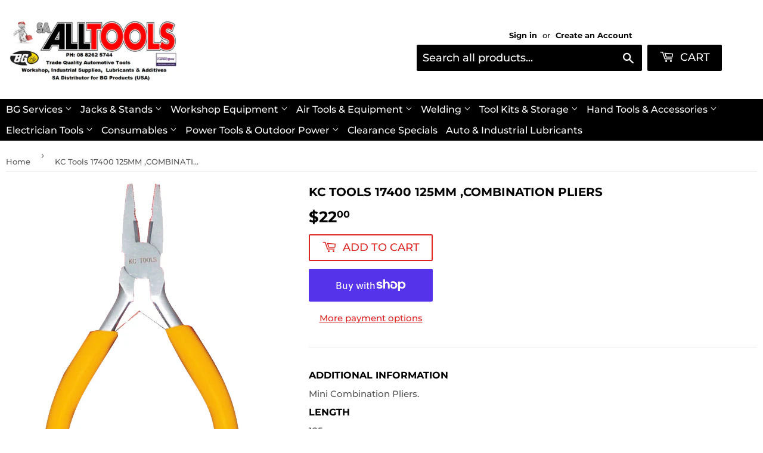

--- FILE ---
content_type: text/html; charset=utf-8
request_url: https://saalltools.com.au/products/kc-tools-17400-125mm-combination-pliers
body_size: 32757
content:
<!doctype html>
<!--[if lt IE 7]> <html class="no-js lt-ie9 lt-ie8 lt-ie7" lang="en"> <![endif]-->
<!--[if IE 7]> <html class="no-js lt-ie9 lt-ie8" lang="en"> <![endif]-->
<!--[if IE 8]> <html class="no-js lt-ie9" lang="en"> <![endif]-->
<!--[if IE 9 ]> <html class="ie9 no-js"> <![endif]-->
<!-- [if (gt IE 9)|!(IE)]><! -->
<html class="no-touch no-js">
  <!-- <![endif] -->

  <head>
    <!-- Google tag (gtag.js) -->
    <script async src="https://www.googletagmanager.com/gtag/js?id=G-T1HPDZXMNN"></script>
    <script>
      window.dataLayer = window.dataLayer || [];
      function gtag(){dataLayer.push(arguments);}
      gtag('js', new Date());
      gtag('config', 'G-T1HPDZXMNN');
    </script>
    <!-- "snippets/limespot.liquid" was not rendered, the associated app was uninstalled -->
    <script>
      (function(H){H.className=H.className.replace(/\bno-js\b/,'js')})(document.documentElement)
    </script>
    <!-- Basic page needs ================================================== -->
    <meta charset="utf-8">
    <meta http-equiv="X-UA-Compatible" content="IE=edge,chrome=1">

    
      <link rel="shortcut icon" href="//saalltools.com.au/cdn/shop/files/mstile-150x150_32x32.png?v=1652697055" type="image/png">
    

    <!-- Title and description ================================================== -->
    <title>
      KC Tools 17400 125MM ,COMBINATION PLIERS
      
      
       &ndash; SA Alltools
    </title>

    
      <meta name="description" content="ADDITIONAL INFORMATION Mini Combination Pliers. LENGTH 125mm">
    

    <!-- Product meta ================================================== -->
    <!-- /snippets/social-meta-tags.liquid -->




<meta property="og:site_name" content="SA Alltools">
<meta property="og:url" content="https://saalltools.com.au/products/kc-tools-17400-125mm-combination-pliers">
<meta property="og:title" content="KC Tools 17400 125MM ,COMBINATION PLIERS">
<meta property="og:type" content="product">
<meta property="og:description" content="ADDITIONAL INFORMATION Mini Combination Pliers. LENGTH 125mm">

  <meta property="og:price:amount" content="22.00">
  <meta property="og:price:currency" content="AUD">

<meta property="og:image" content="http://saalltools.com.au/cdn/shop/products/17400_NEW_L_1200x1200.JPG?v=1535523745">
<meta property="og:image:secure_url" content="https://saalltools.com.au/cdn/shop/products/17400_NEW_L_1200x1200.JPG?v=1535523745">


<meta name="twitter:card" content="summary_large_image">
<meta name="twitter:title" content="KC Tools 17400 125MM ,COMBINATION PLIERS">
<meta name="twitter:description" content="ADDITIONAL INFORMATION Mini Combination Pliers. LENGTH 125mm">


    <!-- Helpers ================================================== -->
    <link rel="canonical" href="https://saalltools.com.au/products/kc-tools-17400-125mm-combination-pliers">
    <meta name="viewport" content="width=device-width,initial-scale=1">

    <!-- CSS ================================================== -->
    <link href="//saalltools.com.au/cdn/shop/t/23/assets/theme.scss.css?v=164565088283804248711759283763" rel="stylesheet" type="text/css" media="all" />

    <!-- Header hook for plugins ================================================== -->

    <div style="display:none!important;" id="mmContactFormHTML"> </div> <div class="mm-atc-popup" style="display:none;"> <div class="mm-atc-head"> <span></span> <a onclick="mmAddToCartPopup('hide');"> <svg xmlns="http://www.w3.org/2000/svg" width="12" height="12" viewBox="0 0 24 24"><path d="M23.954 21.03l-9.184-9.095 9.092-9.174-2.832-2.807-9.09 9.179-9.176-9.088-2.81 2.81 9.186 9.105-9.095 9.184 2.81 2.81 9.112-9.192 9.18 9.1z"/></svg></a></div> <a class="mm-atc-product"> <img class="mm-atc-product-image"/> <div> <div class="mm-atc-product-name"> </div> <div class="mm-atc-product-variant"> </div> </div> </a> <a href="/cart" class="mm-atc-view-cart"> VIEW CART</a> </div> <script></script> <script> var productImageAndPrice = [], collectionImages = [], mmLivIcons = false, mmNumMMI = 10, mmWireSlices = [1], linkLists = {}, bestSellersHTML="", newestProductsHTML="", mmSchemaTranslation={}, mmShopLocale = "en"; var buddhaLivIconsUrl={}; </script> <script> bestSellersHTML = ""; newestProductsHTML = "";   linkLists["main-menu"] = {}; linkLists["main-menu"].title = "Main menu"; linkLists["main-menu"].items = [];  linkLists["main-menu"].items[linkLists["main-menu"].items.length] = "/pages/bg-services";  linkLists["main-menu"].items[linkLists["main-menu"].items.length] = "/collections/jacks-and-stands";  linkLists["main-menu"].items[linkLists["main-menu"].items.length] = "/collections/workshop-equipment";  linkLists["main-menu"].items[linkLists["main-menu"].items.length] = "/collections/air-tools-equipment";  linkLists["main-menu"].items[linkLists["main-menu"].items.length] = "/collections/welding";  linkLists["main-menu"].items[linkLists["main-menu"].items.length] = "/collections/tool-kits-storage";  linkLists["main-menu"].items[linkLists["main-menu"].items.length] = "/collections/hand-tools-accessories/Clamp";  linkLists["main-menu"].items[linkLists["main-menu"].items.length] = "/collections/electrician-tools";  linkLists["main-menu"].items[linkLists["main-menu"].items.length] = "/collections/consumables";  linkLists["main-menu"].items[linkLists["main-menu"].items.length] = "/collections/power-tools";  linkLists["main-menu"].items[linkLists["main-menu"].items.length] = "/collections/clearance-specials";  linkLists["main-menu"].items[linkLists["main-menu"].items.length] = "/collections/auto-industrial-lubricants";     linkLists["footer"] = {}; linkLists["footer"].title = "Footer menu"; linkLists["footer"].items = [];  linkLists["footer"].items[linkLists["footer"].items.length] = "/search";  linkLists["footer"].items[linkLists["footer"].items.length] = "/pages/terms-conditions";       linkLists["supply-shopify"] = {}; linkLists["supply-shopify"].title = "Supply-Shopify"; linkLists["supply-shopify"].items = [];  linkLists["supply-shopify"].items[linkLists["supply-shopify"].items.length] = "/collections/auto-industrial-lubricants";  linkLists["supply-shopify"].items[linkLists["supply-shopify"].items.length] = "/collections/jacks-and-stands";  linkLists["supply-shopify"].items[linkLists["supply-shopify"].items.length] = "/collections/workshop-equipment";  linkLists["supply-shopify"].items[linkLists["supply-shopify"].items.length] = "/collections/air-tools-equipment";  linkLists["supply-shopify"].items[linkLists["supply-shopify"].items.length] = "/collections/welding";  linkLists["supply-shopify"].items[linkLists["supply-shopify"].items.length] = "/collections/tool-kits-storage";  linkLists["supply-shopify"].items[linkLists["supply-shopify"].items.length] = "/collections/hand-tools-accessories";  linkLists["supply-shopify"].items[linkLists["supply-shopify"].items.length] = "/collections/electrician-tools";  linkLists["supply-shopify"].items[linkLists["supply-shopify"].items.length] = "/collections/consumables";  linkLists["supply-shopify"].items[linkLists["supply-shopify"].items.length] = "/collections/power-tools";                     linkLists["keep-cool"] = {}; linkLists["keep-cool"].title = "Special Offers"; linkLists["keep-cool"].items = [];  linkLists["keep-cool"].items[linkLists["keep-cool"].items.length] = "/collections/special-offers";  linkLists["keep-cool"].items[linkLists["keep-cool"].items.length] = "/collections/special-offers";  linkLists["keep-cool"].items[linkLists["keep-cool"].items.length] = "/collections/clearance-specials";  linkLists["keep-cool"].items[linkLists["keep-cool"].items.length] = "/collections";  linkLists["keep-cool"].items[linkLists["keep-cool"].items.length] = "/collections";  linkLists["keep-cool"].items[linkLists["keep-cool"].items.length] = "/collections/tqb-deatured-products";  linkLists["keep-cool"].items[linkLists["keep-cool"].items.length] = "/";  linkLists["keep-cool"].items[linkLists["keep-cool"].items.length] = "/collections/tool-box-sale";       linkLists["customer-account-main-menu"] = {}; linkLists["customer-account-main-menu"].title = "Customer account main menu"; linkLists["customer-account-main-menu"].items = [];  linkLists["customer-account-main-menu"].items[linkLists["customer-account-main-menu"].items.length] = "/";  linkLists["customer-account-main-menu"].items[linkLists["customer-account-main-menu"].items.length] = "https://shopify.com/1155498046/account/orders?locale=en&region_country=AU";    /* set product prices */                                                                                 /* get the collection images */ </script>

<script src="//saalltools.com.au/cdn/shop/t/23/assets/buddha-megamenu.js?v=31903362798085598411641313739" async data-no-instant></script>
<script src="//saalltools.com.au/cdn/shop/t/23/assets/buddha-megamenu-wireframe.js?v=105072445022650919101630450018" async data-no-instant></script>

<link href="//saalltools.com.au/cdn/shop/t/23/assets/buddha-megamenu.css?v=28723795558786243211641313735" rel="stylesheet" type="text/css" media="all" />

    <script>window.performance && window.performance.mark && window.performance.mark('shopify.content_for_header.start');</script><meta name="google-site-verification" content="11ukwpghim7sQHcUU-y3tVPoaXGzjUUi7MYgN9Z7qws">
<meta name="facebook-domain-verification" content="7lg6bs3qn6vbce3cu6xgf6fdh41oe7">
<meta name="facebook-domain-verification" content="l48ckl5pv29ra2s1h6luyr77zidzgn">
<meta id="shopify-digital-wallet" name="shopify-digital-wallet" content="/1155498046/digital_wallets/dialog">
<meta name="shopify-checkout-api-token" content="e6cdf85668012549772b8df11f3e3a3f">
<meta id="in-context-paypal-metadata" data-shop-id="1155498046" data-venmo-supported="false" data-environment="production" data-locale="en_US" data-paypal-v4="true" data-currency="AUD">
<link rel="alternate" type="application/json+oembed" href="https://saalltools.com.au/products/kc-tools-17400-125mm-combination-pliers.oembed">
<script async="async" src="/checkouts/internal/preloads.js?locale=en-AU"></script>
<link rel="preconnect" href="https://shop.app" crossorigin="anonymous">
<script async="async" src="https://shop.app/checkouts/internal/preloads.js?locale=en-AU&shop_id=1155498046" crossorigin="anonymous"></script>
<script id="apple-pay-shop-capabilities" type="application/json">{"shopId":1155498046,"countryCode":"AU","currencyCode":"AUD","merchantCapabilities":["supports3DS"],"merchantId":"gid:\/\/shopify\/Shop\/1155498046","merchantName":"SA Alltools","requiredBillingContactFields":["postalAddress","email","phone"],"requiredShippingContactFields":["postalAddress","email","phone"],"shippingType":"shipping","supportedNetworks":["visa","masterCard","amex","jcb"],"total":{"type":"pending","label":"SA Alltools","amount":"1.00"},"shopifyPaymentsEnabled":true,"supportsSubscriptions":true}</script>
<script id="shopify-features" type="application/json">{"accessToken":"e6cdf85668012549772b8df11f3e3a3f","betas":["rich-media-storefront-analytics"],"domain":"saalltools.com.au","predictiveSearch":true,"shopId":1155498046,"locale":"en"}</script>
<script>var Shopify = Shopify || {};
Shopify.shop = "sa-all-tools.myshopify.com";
Shopify.locale = "en";
Shopify.currency = {"active":"AUD","rate":"1.0"};
Shopify.country = "AU";
Shopify.theme = {"name":"Live 200521","id":120285790270,"schema_name":"Supply","schema_version":"6.0.1","theme_store_id":679,"role":"main"};
Shopify.theme.handle = "null";
Shopify.theme.style = {"id":null,"handle":null};
Shopify.cdnHost = "saalltools.com.au/cdn";
Shopify.routes = Shopify.routes || {};
Shopify.routes.root = "/";</script>
<script type="module">!function(o){(o.Shopify=o.Shopify||{}).modules=!0}(window);</script>
<script>!function(o){function n(){var o=[];function n(){o.push(Array.prototype.slice.apply(arguments))}return n.q=o,n}var t=o.Shopify=o.Shopify||{};t.loadFeatures=n(),t.autoloadFeatures=n()}(window);</script>
<script>
  window.ShopifyPay = window.ShopifyPay || {};
  window.ShopifyPay.apiHost = "shop.app\/pay";
  window.ShopifyPay.redirectState = null;
</script>
<script id="shop-js-analytics" type="application/json">{"pageType":"product"}</script>
<script defer="defer" async type="module" src="//saalltools.com.au/cdn/shopifycloud/shop-js/modules/v2/client.init-shop-cart-sync_DRRuZ9Jb.en.esm.js"></script>
<script defer="defer" async type="module" src="//saalltools.com.au/cdn/shopifycloud/shop-js/modules/v2/chunk.common_Bq80O0pE.esm.js"></script>
<script type="module">
  await import("//saalltools.com.au/cdn/shopifycloud/shop-js/modules/v2/client.init-shop-cart-sync_DRRuZ9Jb.en.esm.js");
await import("//saalltools.com.au/cdn/shopifycloud/shop-js/modules/v2/chunk.common_Bq80O0pE.esm.js");

  window.Shopify.SignInWithShop?.initShopCartSync?.({"fedCMEnabled":true,"windoidEnabled":true});

</script>
<script>
  window.Shopify = window.Shopify || {};
  if (!window.Shopify.featureAssets) window.Shopify.featureAssets = {};
  window.Shopify.featureAssets['shop-js'] = {"shop-cart-sync":["modules/v2/client.shop-cart-sync_CY6GlUyO.en.esm.js","modules/v2/chunk.common_Bq80O0pE.esm.js"],"init-fed-cm":["modules/v2/client.init-fed-cm_rCPA2mwL.en.esm.js","modules/v2/chunk.common_Bq80O0pE.esm.js"],"shop-button":["modules/v2/client.shop-button_BbiiMs1V.en.esm.js","modules/v2/chunk.common_Bq80O0pE.esm.js"],"init-windoid":["modules/v2/client.init-windoid_CeH2ldPv.en.esm.js","modules/v2/chunk.common_Bq80O0pE.esm.js"],"init-shop-cart-sync":["modules/v2/client.init-shop-cart-sync_DRRuZ9Jb.en.esm.js","modules/v2/chunk.common_Bq80O0pE.esm.js"],"shop-cash-offers":["modules/v2/client.shop-cash-offers_DA_Qgce8.en.esm.js","modules/v2/chunk.common_Bq80O0pE.esm.js","modules/v2/chunk.modal_OrVZAp2A.esm.js"],"init-shop-email-lookup-coordinator":["modules/v2/client.init-shop-email-lookup-coordinator_Boi2XQpp.en.esm.js","modules/v2/chunk.common_Bq80O0pE.esm.js"],"shop-toast-manager":["modules/v2/client.shop-toast-manager_DFZ6KygB.en.esm.js","modules/v2/chunk.common_Bq80O0pE.esm.js"],"avatar":["modules/v2/client.avatar_BTnouDA3.en.esm.js"],"pay-button":["modules/v2/client.pay-button_Dggf_qxG.en.esm.js","modules/v2/chunk.common_Bq80O0pE.esm.js"],"init-customer-accounts-sign-up":["modules/v2/client.init-customer-accounts-sign-up_DBLY8aTL.en.esm.js","modules/v2/client.shop-login-button_DXWcN-dk.en.esm.js","modules/v2/chunk.common_Bq80O0pE.esm.js","modules/v2/chunk.modal_OrVZAp2A.esm.js"],"shop-login-button":["modules/v2/client.shop-login-button_DXWcN-dk.en.esm.js","modules/v2/chunk.common_Bq80O0pE.esm.js","modules/v2/chunk.modal_OrVZAp2A.esm.js"],"init-shop-for-new-customer-accounts":["modules/v2/client.init-shop-for-new-customer-accounts_C4srtWVy.en.esm.js","modules/v2/client.shop-login-button_DXWcN-dk.en.esm.js","modules/v2/chunk.common_Bq80O0pE.esm.js","modules/v2/chunk.modal_OrVZAp2A.esm.js"],"init-customer-accounts":["modules/v2/client.init-customer-accounts_B87wJPkU.en.esm.js","modules/v2/client.shop-login-button_DXWcN-dk.en.esm.js","modules/v2/chunk.common_Bq80O0pE.esm.js","modules/v2/chunk.modal_OrVZAp2A.esm.js"],"shop-follow-button":["modules/v2/client.shop-follow-button_73Y7kLC8.en.esm.js","modules/v2/chunk.common_Bq80O0pE.esm.js","modules/v2/chunk.modal_OrVZAp2A.esm.js"],"checkout-modal":["modules/v2/client.checkout-modal_cwDmpVG-.en.esm.js","modules/v2/chunk.common_Bq80O0pE.esm.js","modules/v2/chunk.modal_OrVZAp2A.esm.js"],"lead-capture":["modules/v2/client.lead-capture_BhKPkfCX.en.esm.js","modules/v2/chunk.common_Bq80O0pE.esm.js","modules/v2/chunk.modal_OrVZAp2A.esm.js"],"shop-login":["modules/v2/client.shop-login_DUQNAY7C.en.esm.js","modules/v2/chunk.common_Bq80O0pE.esm.js","modules/v2/chunk.modal_OrVZAp2A.esm.js"],"payment-terms":["modules/v2/client.payment-terms_vFzUuRO4.en.esm.js","modules/v2/chunk.common_Bq80O0pE.esm.js","modules/v2/chunk.modal_OrVZAp2A.esm.js"]};
</script>
<script id="__st">var __st={"a":1155498046,"offset":37800,"reqid":"8e8142ad-5c49-4062-9c39-d7c209bbc538-1763660033","pageurl":"saalltools.com.au\/products\/kc-tools-17400-125mm-combination-pliers","u":"30fed8f48f54","p":"product","rtyp":"product","rid":1425288724542};</script>
<script>window.ShopifyPaypalV4VisibilityTracking = true;</script>
<script id="captcha-bootstrap">!function(){'use strict';const t='contact',e='account',n='new_comment',o=[[t,t],['blogs',n],['comments',n],[t,'customer']],c=[[e,'customer_login'],[e,'guest_login'],[e,'recover_customer_password'],[e,'create_customer']],r=t=>t.map((([t,e])=>`form[action*='/${t}']:not([data-nocaptcha='true']) input[name='form_type'][value='${e}']`)).join(','),a=t=>()=>t?[...document.querySelectorAll(t)].map((t=>t.form)):[];function s(){const t=[...o],e=r(t);return a(e)}const i='password',u='form_key',d=['recaptcha-v3-token','g-recaptcha-response','h-captcha-response',i],f=()=>{try{return window.sessionStorage}catch{return}},m='__shopify_v',_=t=>t.elements[u];function p(t,e,n=!1){try{const o=window.sessionStorage,c=JSON.parse(o.getItem(e)),{data:r}=function(t){const{data:e,action:n}=t;return t[m]||n?{data:e,action:n}:{data:t,action:n}}(c);for(const[e,n]of Object.entries(r))t.elements[e]&&(t.elements[e].value=n);n&&o.removeItem(e)}catch(o){console.error('form repopulation failed',{error:o})}}const l='form_type',E='cptcha';function T(t){t.dataset[E]=!0}const w=window,h=w.document,L='Shopify',v='ce_forms',y='captcha';let A=!1;((t,e)=>{const n=(g='f06e6c50-85a8-45c8-87d0-21a2b65856fe',I='https://cdn.shopify.com/shopifycloud/storefront-forms-hcaptcha/ce_storefront_forms_captcha_hcaptcha.v1.5.2.iife.js',D={infoText:'Protected by hCaptcha',privacyText:'Privacy',termsText:'Terms'},(t,e,n)=>{const o=w[L][v],c=o.bindForm;if(c)return c(t,g,e,D).then(n);var r;o.q.push([[t,g,e,D],n]),r=I,A||(h.body.append(Object.assign(h.createElement('script'),{id:'captcha-provider',async:!0,src:r})),A=!0)});var g,I,D;w[L]=w[L]||{},w[L][v]=w[L][v]||{},w[L][v].q=[],w[L][y]=w[L][y]||{},w[L][y].protect=function(t,e){n(t,void 0,e),T(t)},Object.freeze(w[L][y]),function(t,e,n,w,h,L){const[v,y,A,g]=function(t,e,n){const i=e?o:[],u=t?c:[],d=[...i,...u],f=r(d),m=r(i),_=r(d.filter((([t,e])=>n.includes(e))));return[a(f),a(m),a(_),s()]}(w,h,L),I=t=>{const e=t.target;return e instanceof HTMLFormElement?e:e&&e.form},D=t=>v().includes(t);t.addEventListener('submit',(t=>{const e=I(t);if(!e)return;const n=D(e)&&!e.dataset.hcaptchaBound&&!e.dataset.recaptchaBound,o=_(e),c=g().includes(e)&&(!o||!o.value);(n||c)&&t.preventDefault(),c&&!n&&(function(t){try{if(!f())return;!function(t){const e=f();if(!e)return;const n=_(t);if(!n)return;const o=n.value;o&&e.removeItem(o)}(t);const e=Array.from(Array(32),(()=>Math.random().toString(36)[2])).join('');!function(t,e){_(t)||t.append(Object.assign(document.createElement('input'),{type:'hidden',name:u})),t.elements[u].value=e}(t,e),function(t,e){const n=f();if(!n)return;const o=[...t.querySelectorAll(`input[type='${i}']`)].map((({name:t})=>t)),c=[...d,...o],r={};for(const[a,s]of new FormData(t).entries())c.includes(a)||(r[a]=s);n.setItem(e,JSON.stringify({[m]:1,action:t.action,data:r}))}(t,e)}catch(e){console.error('failed to persist form',e)}}(e),e.submit())}));const S=(t,e)=>{t&&!t.dataset[E]&&(n(t,e.some((e=>e===t))),T(t))};for(const o of['focusin','change'])t.addEventListener(o,(t=>{const e=I(t);D(e)&&S(e,y())}));const B=e.get('form_key'),M=e.get(l),P=B&&M;t.addEventListener('DOMContentLoaded',(()=>{const t=y();if(P)for(const e of t)e.elements[l].value===M&&p(e,B);[...new Set([...A(),...v().filter((t=>'true'===t.dataset.shopifyCaptcha))])].forEach((e=>S(e,t)))}))}(h,new URLSearchParams(w.location.search),n,t,e,['guest_login'])})(!0,!0)}();</script>
<script integrity="sha256-52AcMU7V7pcBOXWImdc/TAGTFKeNjmkeM1Pvks/DTgc=" data-source-attribution="shopify.loadfeatures" defer="defer" src="//saalltools.com.au/cdn/shopifycloud/storefront/assets/storefront/load_feature-81c60534.js" crossorigin="anonymous"></script>
<script crossorigin="anonymous" defer="defer" src="//saalltools.com.au/cdn/shopifycloud/storefront/assets/shopify_pay/storefront-65b4c6d7.js?v=20250812"></script>
<script data-source-attribution="shopify.dynamic_checkout.dynamic.init">var Shopify=Shopify||{};Shopify.PaymentButton=Shopify.PaymentButton||{isStorefrontPortableWallets:!0,init:function(){window.Shopify.PaymentButton.init=function(){};var t=document.createElement("script");t.src="https://saalltools.com.au/cdn/shopifycloud/portable-wallets/latest/portable-wallets.en.js",t.type="module",document.head.appendChild(t)}};
</script>
<script data-source-attribution="shopify.dynamic_checkout.buyer_consent">
  function portableWalletsHideBuyerConsent(e){var t=document.getElementById("shopify-buyer-consent"),n=document.getElementById("shopify-subscription-policy-button");t&&n&&(t.classList.add("hidden"),t.setAttribute("aria-hidden","true"),n.removeEventListener("click",e))}function portableWalletsShowBuyerConsent(e){var t=document.getElementById("shopify-buyer-consent"),n=document.getElementById("shopify-subscription-policy-button");t&&n&&(t.classList.remove("hidden"),t.removeAttribute("aria-hidden"),n.addEventListener("click",e))}window.Shopify?.PaymentButton&&(window.Shopify.PaymentButton.hideBuyerConsent=portableWalletsHideBuyerConsent,window.Shopify.PaymentButton.showBuyerConsent=portableWalletsShowBuyerConsent);
</script>
<script>
  function portableWalletsCleanup(e){e&&e.src&&console.error("Failed to load portable wallets script "+e.src);var t=document.querySelectorAll("shopify-accelerated-checkout .shopify-payment-button__skeleton, shopify-accelerated-checkout-cart .wallet-cart-button__skeleton"),e=document.getElementById("shopify-buyer-consent");for(let e=0;e<t.length;e++)t[e].remove();e&&e.remove()}function portableWalletsNotLoadedAsModule(e){e instanceof ErrorEvent&&"string"==typeof e.message&&e.message.includes("import.meta")&&"string"==typeof e.filename&&e.filename.includes("portable-wallets")&&(window.removeEventListener("error",portableWalletsNotLoadedAsModule),window.Shopify.PaymentButton.failedToLoad=e,"loading"===document.readyState?document.addEventListener("DOMContentLoaded",window.Shopify.PaymentButton.init):window.Shopify.PaymentButton.init())}window.addEventListener("error",portableWalletsNotLoadedAsModule);
</script>

<script type="module" src="https://saalltools.com.au/cdn/shopifycloud/portable-wallets/latest/portable-wallets.en.js" onError="portableWalletsCleanup(this)" crossorigin="anonymous"></script>
<script nomodule>
  document.addEventListener("DOMContentLoaded", portableWalletsCleanup);
</script>

<link id="shopify-accelerated-checkout-styles" rel="stylesheet" media="screen" href="https://saalltools.com.au/cdn/shopifycloud/portable-wallets/latest/accelerated-checkout-backwards-compat.css" crossorigin="anonymous">
<style id="shopify-accelerated-checkout-cart">
        #shopify-buyer-consent {
  margin-top: 1em;
  display: inline-block;
  width: 100%;
}

#shopify-buyer-consent.hidden {
  display: none;
}

#shopify-subscription-policy-button {
  background: none;
  border: none;
  padding: 0;
  text-decoration: underline;
  font-size: inherit;
  cursor: pointer;
}

#shopify-subscription-policy-button::before {
  box-shadow: none;
}

      </style>

<script>window.performance && window.performance.mark && window.performance.mark('shopify.content_for_header.end');</script>
    <script type="text/javascript">window.moneyFormat = "${{amount}}";
    window.shopCurrency = "AUD";
    window.assetsUrl = '//saalltools.com.au/cdn/shop/t/23/assets/';
  </script>
  <link href="//saalltools.com.au/cdn/shop/t/23/assets/globo.alsobought.css?v=129132151651155351301620721054" rel="stylesheet" type="text/css" media="all" />  <script src="//saalltools.com.au/cdn/shop/t/23/assets/globo.alsobought.js?v=55641921801928829261620721056" data-instant-track type="text/javascript"></script>
  <script data-instant-track>
    var globoAlsoBought = new globoAlsoBought({
      apiUrl: "https://related-products.globosoftware.net/api",
      shop: "sa-all-tools.myshopify.com",
      domain: "saalltools.com.au",
      view_name: 'globo.related',
      cart_properties_name: 'utm_source',
      cart_properties_value: 'globoRelatedProducts',
      manualRecommendations: {},
      discount: false,
      redirect: true,
      exclude_tags: [],
      carousel_items: 6,
      carousel_autoplay: true,
      productBoughtTogether: {
        enable: false,
        limit: 10,
        random: false,
        template: 2,
        thisItem: true,
        conditions: ["vendor","type","collection","tags","global"]
      },
      productRelated: {
        enable: true,
        limit: 20,
        random: true,
        template: 1,
        thisItem: false,
        conditions: ["vendor","type","collection","tags","global"]
      },
      cart: {
        enable: true,
        limit: 10,
        random: false,
        template: 3,
        conditions: ["tags","global"],
        products: []
      },product: {
          id: 1425288724542,
          title: "KC Tools 17400 125MM ,COMBINATION PLIERS",
          handle: "kc-tools-17400-125mm-combination-pliers",
          price: 2200,
          compare_at_price: null,
          images: ["//saalltools.com.au/cdn/shop/products/17400_NEW_L.JPG?v=1535523745"],
          variants: [{"id":12386961195070,"title":"Default Title","option1":"Default Title","option2":null,"option3":null,"sku":"17400","requires_shipping":true,"taxable":true,"featured_image":null,"available":true,"name":"KC Tools 17400 125MM ,COMBINATION PLIERS","public_title":null,"options":["Default Title"],"price":2200,"weight":500,"compare_at_price":null,"inventory_management":null,"barcode":"","requires_selling_plan":false,"selling_plan_allocations":[]}],
          available: true,
          vendor: "KC TOOLS",
          product_type: "",
          tags: ["Pliers"],
          collection:"best-selling-products"},no_image_url: "https://cdn.shopify.com/s/images/admin/no-image-large.gif"
    });
  </script>
  

    

<!--[if lt IE 9]>
<script src="//cdnjs.cloudflare.com/ajax/libs/html5shiv/3.7.2/html5shiv.min.js" type="text/javascript"></script>
<![endif]-->
<!--[if (lte IE 9) ]><script src="//saalltools.com.au/cdn/shop/t/23/assets/match-media.min.js?2710" type="text/javascript"></script><![endif]-->


    
    

    <script src="//saalltools.com.au/cdn/shop/t/23/assets/jquery-2.2.3.min.js?v=58211863146907186831620721060" type="text/javascript"></script>

    <!-- [if (gt IE 9)|!(IE)]><! -->
    <script src="//saalltools.com.au/cdn/shop/t/23/assets/lazysizes.min.js?v=8147953233334221341620721060" async="async"></script>
    <!-- <![endif] -->
    <!--[if lte IE 9]> <script src="//saalltools.com.au/cdn/shop/t/23/assets/lazysizes.min.js?v=8147953233334221341620721060"></script> <![endif]-->

    <!-- [if (gt IE 9)|!(IE)]><! -->
    <script src="//saalltools.com.au/cdn/shop/t/23/assets/vendor.js?v=139556961657742901381620721064" defer="defer"></script>
    <!-- <![endif] -->
    <!--[if lte IE 9]> <script src="//saalltools.com.au/cdn/shop/t/23/assets/vendor.js?v=139556961657742901381620721064"></script> <![endif]-->

    <!-- [if (gt IE 9)|!(IE)]><! -->
    <script src="//saalltools.com.au/cdn/shop/t/23/assets/theme.js?v=88063216086549879221620721074" defer="defer"></script>
    <!-- <![endif] -->
    <!--[if lte IE 9]> <script src="//saalltools.com.au/cdn/shop/t/23/assets/theme.js?v=88063216086549879221620721074"></script> <![endif]-->
    <!-- Global site tag (gtag.js) - Google Ads: 788908198 -->
    <script async src="https://www.googletagmanager.com/gtag/js?id=AW-788908198"></script>
    <script>
      window.dataLayer = window.dataLayer || [];
      function gtag(){dataLayer.push(arguments);}
      gtag('js', new Date());

      gtag('config', 'AW-788908198');
    </script>

    
<link href="//saalltools.com.au/cdn/shop/t/23/assets/v3globomenu.css?v=164657043768211717511620721063" rel="stylesheet" type="text/css" media="all">
<script>
  var MenuApp = {
    shop 	: 'sa-all-tools.myshopify.com',
    menu	: "no-menu",
    themeId	: 679,
    menuClass	: 'globomenu-store-679 globomenu globomenu-main globomenu-horizontal globomenu-transition-shift globomenu-items-align-left globomenu-sub-indicators  globomenu-trigger-hover globomenu-responsive globomenu-responsive-collapse ',
    mobileBtn	: '<a class="globomenu-responsive-toggle-679 globomenu-responsive-toggle globomenu-responsive-toggle-content-align-left"><i class="fa fa-bars"></i>Menu</a>',
    linkLists	: {
      
        'main-menu':{
		  title : "Main menu",
    	  items : ["/pages/bg-services","/collections/jacks-and-stands","/collections/workshop-equipment","/collections/air-tools-equipment","/collections/welding","/collections/tool-kits-storage","/collections/hand-tools-accessories/Clamp","/collections/electrician-tools","/collections/consumables","/collections/power-tools","/collections/clearance-specials","/collections/auto-industrial-lubricants"],
    	  names : ["BG Services","Jacks & Stands","Workshop Equipment","Air Tools & Equipment","Welding","Tool Kits & Storage","Hand Tools & Accessories","Electrician Tools","Consumables ","Power Tools & Outdoor Power","Clearance Specials","Auto & Industrial Lubricants"]
      	},
      
        'footer':{
		  title : "Footer menu",
    	  items : ["/search","/pages/terms-conditions"],
    	  names : ["Search","Freight Terms & Conditions"]
      	},
      
        '102346555454-child-01c1518ba986f75c70f966ec98a2983c-legacy-workshop-equipment':{
		  title : "Workshop Equipment",
    	  items : ["/collections/workshop-equipment/Automotive-Tools","/collections/workshop-equipment/Blasting-Equipment---Sand-Blaster","/collections/workshop-equipment/Cranes-&-Lifting-Equipment","/collections/workshop-equipment/Drill-Press","/collections/workshop-equipment/Engine-Stands-&-Supports","/collections/workshop-equipment/Fans-Coolers-Heaters-&-Lights","/collections/workshop-equipment/Hose-Reels","/collections/workshop-equipment/Hydraulic-Presses","/collections/workshop-equipment/Materials-Handling","/collections/workshop-equipment/Oil-Drainers-&-Pumps","/collections/workshop-equipment/Parts-Washers","/collections/workshop-equipment/Pipe-Benders","/collections/workshop-equipment/Porta-Power-&-Panel-Repairs","/collections/workshop-equipment/Pry-Bars-Pullers-&-Podgers","/collections/workshop-equipment/Spanners","/collections/workshop-equipment/Transmission-Jacks-&-Lifters","/collections/workshop-equipment/Trolleys-&-Creepers","/collections/workshop-equipment/Truck-Tools-&-Equipment","/collections/workshop-equipment/Vices-&-Anvils","/collections/workshop-equipment/Wheels-&-Suspension","/collections/workshop-equipment/Workshop-Benches-&-Storage"],
    	  names : ["Automotive Tools","Blasting Equipment - Sand Blaster","Cranes & Lifting Equipment","Drill Press","Engine Stands & Supports","Fans Coolers Heaters & Lights","Hose Reels","Hydraulic Presses","Materials Handling","Oil Drainers & Pumps","Parts Washers","Pipe Benders","Porta Power & Panel Repair","Pry Bars Pullers & Podgers","Spanners","Transmission Jacks & Lifters","Trolleys & Creepers","Truck Tools & Equipment","Vices & Anvils","Wheels & Suspension","Workshop Benches & Storage"]
      	},
      
        'supply-shopify':{
		  title : "Supply-Shopify",
    	  items : ["/collections/auto-industrial-lubricants","/collections/jacks-and-stands","/collections/workshop-equipment","/collections/air-tools-equipment","/collections/welding","/collections/tool-kits-storage","/collections/hand-tools-accessories","/collections/electrician-tools","/collections/consumables","/collections/power-tools"],
    	  names : ["Auto & Industrial Lubricants","Jacks & Stands","Workshop Equipment","Air Tools & Equipment","Welding","Tool Kits & Storage","Hand Tools & Accessories","Electrician Tools","Consumables ","Power Tools & Outdoor Power"]
      	},
      
        '103113359422-child-20ecc472b85d9970c5934b966d4f4463-legacy-welding':{
		  title : "Welding",
    	  items : ["/collections/welding/Aerosols","/collections/welding/Clamp","/collections/welding/Hand-Protection","/collections/welding/Helmets","/collections/welding/Plasma-Cutters","/collections/welding/Welding-Accessories","/collections/welding/Welding-Chemicals","/collections/welding/Welding-Machines"],
    	  names : ["Aerosols","Clamps","Hand Protection","Helmets","Plasma Cutters","Welding Accessories","Welding Chemicals","Welding Machines"]
      	},
      
        '102346522686-child-a22266751f33de26b6b869f1ebe74cc7-legacy-jacks-stands':{
		  title : "Jacks & Stands",
    	  items : ["/collections/jacks-and-stands/Bottle-Jack","/collections/jacks-and-stands/Garage-Jacks","/collections/jacks-and-stands/Jack-stands-&-Ramps","/collections/jacks-and-stands/Transmission-Jacks-&-Lifters","/collections/jacks-and-stands/Truck-Tools-&-Equipment","/collections/jacks-and-stands/Vehicle-Positioning"],
    	  names : ["Bottle Jacks","Garage Jacks","Jack stands & Ramps","Transmission Jacks & Lifters","Truck Tools & Equipment","Vehicle Positioning"]
      	},
      
        '103113195582-child-77510e36411ec580809186efbc6570ed-legacy-electrician-tools':{
		  title : "Electrician Tools",
    	  items : ["/collections/electrician-tools/Bolt-&Cable-Cutters","/collections/electrician-tools/Electrician-Chemicals","/collections/electrician-tools/Fish-Tape-&-Conduit","/collections/electrician-tools/Insulated-Tools","/collections/electrician-tools/Levels-Test-&-Measure-Tools","/collections/electrician-tools/Lights-&-Accessories","/collections/electrician-tools/Pliers","/collections/electrician-tools/Tool-Bag-&-Storage"],
    	  names : [" Bolt & Cable Cutters","Electrician Chemicals","Fish Tape & Conduit","Insulated Tools","Levels Test & Measure Tools","Lights & Accessories","Pliers","Tool Bag & Storage"]
      	},
      
        '103113228350-child-6a1eb1444765fa5ee09869a91ba9dd1b-legacy-air-tools-equipment':{
		  title : "Air Tools & Equipment",
    	  items : ["/collections/air-tools-equipment/Air-Compressors","/collections/air-tools-equipment/Air-Tool-Accessories","/collections/air-tools-equipment/Angle-Grinders","/collections/air-tools-equipment/Cutting-&-Chiseling","/collections/air-tools-equipment/Die-Grinders","/collections/air-tools-equipment/Drilling-Machines","/collections/air-tools-equipment/Impact-Wrenches-&-Drivers","/collections/air-tools-equipment/Nail-Guns-and-Bradders","/collections/air-tools-equipment/Ratchet-Wrenches","/collections/air-tools-equipment/Riveters","/collections/air-tools-equipment/Sanders-and-Polishers","/collections/air-tools-equipment/Scalers","/collections/air-tools-equipment/Spray-Guns"],
    	  names : ["Air Compressors","Air Tool Accessories","Angle Grinders","Cutting & Chiseling","Die Grinders","Drilling Machines","Impact Wrenches & Drivers","Nail Guns and Bradders","Ratchet Wrenches","Riveters","Sanders and Polishers","Scalers","Spray Guns"]
      	},
      
        '103113261118-child-3eed3ae4f4f47f9f728f0b2b756e755c-legacy-hand-tools-accessories':{
		  title : "Hand Tools & Accessories",
    	  items : ["/collections/hand-tools-accessories/Automotive-Tools","/collections/hand-tools-accessories/Clamp","/collections/hand-tools-accessories/Cutting-&-Fastening","/collections/hand-tools-accessories/Drill-Bits-&-Sets","/collections/hand-tools-accessories/Hammers","/collections/hand-tools-accessories/Hex-Keys-and-Bits","/collections/hand-tools-accessories/Impact-Sockets-&-Sets","/collections/hand-tools-accessories/Insulated-Tools","/collections/hand-tools-accessories/Laser-Levels","/collections/hand-tools-accessories/Lights-&-Accessories","/collections/hand-tools-accessories/Measuring-Tools","/collections/hand-tools-accessories/Pliers","/collections/hand-tools-accessories/Pry-Bars-Pullers-&-Podgers","/collections/hand-tools-accessories/Punch-and-Chisels","/collections/hand-tools-accessories/Riveters","/collections/hand-tools-accessories/Screwdriver-Bits-&-Sets","/collections/hand-tools-accessories/Screwdrivers","/collections/hand-tools-accessories/Snips-&-HVAC-Tools","/collections/hand-tools-accessories/Socket-Sets","/collections/hand-tools-accessories/Sockets-&-Accessories","/collections/hand-tools-accessories/Spanners","/collections/hand-tools-accessories/Thread-Restoring","/collections/hand-tools-accessories/Torque-Wrenches","/collections/hand-tools-accessories/Truck-Tools-&-Equipment","/collections/hand-tools-accessories/Wrenches"],
    	  names : ["Automotive Tools","Clamp","Cutting & Fastening","Drill Bits & Sets","Hammers","Hex Keys and Bits","Impact Sockets & Sets","Insulated Tools","Laser Levels","Lights & Accessories","Measuring Tools","Pliers","Pry Bars Pullers & Podgers","Punch and Chisels","Riveters","Screwdriver Bits & Sets","Screwdrivers","Snips & HVAC Tools","Socket Sets","Sockets & Accessories","Spanners","Thread Restoring","Torque Wrenches","Truck Tools & Equipment","Wrenches"]
      	},
      
        '103113293886-child-6ed93a8d7f1e27c52b652a793e4764a2-legacy-tool-kits-storage':{
		  title : "Tool Kits & Storage",
    	  items : ["/collections/tool-kits-storage/Roller-Cabinets-&-Tool-Chests","/collections/tool-kits-storage/Tool-Kits","/collections/tool-kits-storage/Tool-Bag-&-Storage","/collections/tool-kits-storage/Ute-Box","/collections/tool-kits-storage/Work-Benches-&-Storage"],
    	  names : ["Roller Cabinets & Tool Chests","Tool Kits","Tool Bag & Storage","Ute Box","Work Benches & Storage"]
      	},
      
        '103128694846-child-058ed3d90257e1cb8cbbbfc85eb52c2a-legacy-power-tools-outdoor-power':{
		  title : "Power Tools & Outdoor Power",
    	  items : ["/collections/power-tools/Angle-Grinders","/collections/power-tools/Cordless-Tools-Battery-&-Charger","/collections/power-tools/Drills","/collections/power-tools/Electric-Tools","https://saalltools.com.au/collections/power-tools/engines","/collections/power-tools/Generators-and-Pumps","/collections/power-tools/Grease-Guns","/collections/power-tools/Impact-Wrenches-&-Drivers","/collections/power-tools/Predator-Accessory","/collections/power-tools","/collections/power-tools/Ratchet-Wrenches","/collections/power-tools/Sanders-&-Polishers"],
    	  names : ["Angle Grinders","Cordless Tools Battery & Charger","Drills","Electric Tools","Engines","Generators and Pumps","Grease Guns","Impact Wrenches & Drivers","Predator Accessory","Outdoor Equipment","Ratchet Wrenches","Sanders & Polishers"]
      	},
      
        '141887569982-child-4ef6e3e09eaa558d3c3e5c386a4cc3da-legacy-consumables':{
		  title : "Consumables ",
    	  items : ["/collections/consumables/Adhesives-&-Sealants","/collections/consumables/Aerosols","/collections/consumables/Electrician-Chemicals","/collections/consumables/Hand-Protection","/collections/consumables/Helmets","/collections/consumables/Industrial-Wipes","/collections/consumables","/collections/consumables/Lights-&-Accessories","/collections/consumables/Solvents-&-Cleaning-Chemicals","/collections/consumables/Welding-Accessories","/collections/consumables/Welding-Chemicals"],
    	  names : ["Adhesives & Sealants","Aerosols","Electrician Chemicals","Hand Protection","Helmets","Industrial Wipes","Knee Pads","Lights & Accessories","Solvents & Cleaning Chemicals","Welding Accessories","Welding Chemicals"]
      	},
      
        'keep-cool':{
		  title : "Special Offers",
    	  items : ["/collections/special-offers","/collections/special-offers","/collections/clearance-specials","/collections","/collections","/collections/tqb-deatured-products","/","/collections/tool-box-sale"],
    	  names : ["SPECIAL OFFERS","KEEP COOL","CLEARANCE","CAT POWER ","OUTDOOR EQUIPMENT","TQB FEATURED PRODUCTS","BLACK NOVEMBER SALE 20% OFF MONSTER","TOOL BOX SALE"]
      	},
      
        '611826172206-child-575eda8aa71c2a04e5054cc39afb418e-legacy-bg-services':{
		  title : "BG Services",
    	  items : ["/pages/bg-services","/pages/bg-service-finder"],
    	  names : ["BG Services","BG Service Finder"]
      	},
      
        'customer-account-main-menu':{
		  title : "Customer account main menu",
    	  items : ["/","https://shopify.com/1155498046/account/orders?locale=en&region_country=AU"],
    	  names : ["Shop","Orders"]
      	}
      
  	}
  };
</script>
<script id="globo-hidden-menu" type="text/html">
<li class="globomenu-item  globomenu-item-level-0 globomenu-item-normal">
                    <a class="globomenu-target  globomenu-target-with-icon globomenu-item-layout-icon_left globomenu-item-layout-icon_left globomenu-target-with-icon globomenu-item-layout-icon_left" href="/"><i class="globomenu-icon fa fa-home"></i><span class="globomenu-target-title globomenu-target-text">Home</span></a></li></script>

<script src="//saalltools.com.au/cdn/shop/t/23/assets/v3globomenu.js?v=76603060819540239731620721064" type="text/javascript"></script>
<script>MenuApp.init();</script>


    <div class='easybot-chat' app_id='1967695726811090'></div><div class='easybot-fb-customerchat' page_id='309440242937826' minimized='false'></div>
  <!-- BEGIN app block: shopify://apps/buddha-mega-menu-navigation/blocks/megamenu/dbb4ce56-bf86-4830-9b3d-16efbef51c6f -->
<script>
        var productImageAndPrice = [],
            collectionImages = [],
            articleImages = [],
            mmLivIcons = false,
            mmFlipClock = false,
            mmFixesUseJquery = false,
            mmNumMMI = 10,
            mmSchemaTranslation = {},
            mmMenuStrings =  [] ,
            mmShopLocale = "en",
            mmShopLocaleCollectionsRoute = "/collections",
            mmSchemaDesignJSON = [{"action":"design","setting":"font_family","value":"Default"},{"action":"design","setting":"tree_sub_direction","value":"set_tree_auto"},{"action":"design","setting":"button_background_hover_color","value":"#0d8781"},{"action":"design","setting":"link_hover_color","value":"#0da19a"},{"action":"design","setting":"button_background_color","value":"#0da19a"},{"action":"design","setting":"link_color","value":"#4e4e4e"},{"action":"design","setting":"background_hover_color","value":"#f9f9f9"},{"action":"design","setting":"background_color","value":"#ffffff"},{"action":"design","setting":"button_text_hover_color","value":"#ffffff"},{"action":"design","setting":"button_text_color","value":"#ffffff"},{"action":"design","setting":"font_size","value":"13px"},{"action":"design","setting":"text_color","value":"#222222"},{"action":"design","setting":"vertical_text_color","value":"#ffffff"},{"action":"design","setting":"vertical_link_color","value":"#ffffff"},{"action":"design","setting":"vertical_link_hover_color","value":"#0da19a"},{"action":"design","setting":"vertical_font_size","value":"13px"}],
            mmDomChangeSkipUl = ",.flex-direction-nav",
            buddhaMegaMenuShop = "sa-all-tools.myshopify.com",
            mmWireframeCompression = "",
            mmExtensionAssetUrl = "https://cdn.shopify.com/extensions/019a9f3b-1a87-7400-9f34-7467d625440d/mega-menu-147/assets/";var bestSellersHTML = '';var newestProductsHTML = '';/* get link lists api */
        var linkLists={"main-menu" : {"title":"Main menu", "items":["/pages/bg-services","/collections/jacks-and-stands","/collections/workshop-equipment","/collections/air-tools-equipment","/collections/welding","/collections/tool-kits-storage","/collections/hand-tools-accessories/Clamp","/collections/electrician-tools","/collections/consumables","/collections/power-tools","/collections/clearance-specials","/collections/auto-industrial-lubricants",]},"footer" : {"title":"Footer menu", "items":["/search","/pages/terms-conditions",]},"supply-shopify" : {"title":"Supply-Shopify", "items":["/collections/auto-industrial-lubricants","/collections/jacks-and-stands","/collections/workshop-equipment","/collections/air-tools-equipment","/collections/welding","/collections/tool-kits-storage","/collections/hand-tools-accessories","/collections/electrician-tools","/collections/consumables","/collections/power-tools",]},"keep-cool" : {"title":"Special Offers", "items":["/collections/special-offers","/collections/special-offers","/collections/clearance-specials","/collections","/collections","/collections/tqb-deatured-products","/","/collections/tool-box-sale",]},"customer-account-main-menu" : {"title":"Customer account main menu", "items":["/","https://shopify.com/1155498046/account/orders?locale=en&amp;region_country=AU",]},};/*ENDPARSE*/

        

        /* set product prices *//* get the collection images *//* get the article images *//* customer fixes */
        var mmThemeFixesBeforeInit = function(){ mmHorizontalMenus = "#SiteNav"; mmVerticalMenus = "#MobileNav"; var timberInit = function(){ if(typeof timber != "undefined"){ timber.responsiveNav = function() {}; timber.alignMenu = function() {}; } }; var timberInit2 = function(){ setTimeout(timberInit, 400); }; window.addEventListener("resize", timberInit); document.addEventListener("DOMContentLoaded", timberInit); document.addEventListener("DOMContentLoaded", timberInit2); timberInit(); /** add to cart popup icon notify counter increase */ window.mmAddToCartPopupCallback = function(){ var cartIcon = document.querySelector(".cart-badge--desktop"); if (cartIcon) { cartIcon.innerHTML = parseInt(cartIcon.innerHTML) + 1; if (cartIcon.classList.contains("hidden-count")) { cartIcon.classList.remove("hidden-count"); } } cartIcon = document.querySelector("#mobileNavBar .cart-count"); if (cartIcon) { cartIcon.innerHTML = parseInt(cartIcon.innerHTML) + 1; if (cartIcon.classList.contains("hidden-count")) { cartIcon.classList.remove("hidden-count"); } } } }; var mmThemeFixesBefore = function(){ if(typeof timber != "undefined"){ timber.alignMenu = function () {}; } }; var mmThemeFixesAfter = function(){ verticalMenuMaxWidth = 768; /* user request 45984 */ mmAddStyle(" ul > li.buddha-menu-item { z-index: 10000 !important; } ul > li.buddha-menu-item:hover { z-index: 10001 !important; } ul > li.buddha-menu-item.mega-hover { z-index: 10001 !important; } #MobileNav .buddha-menu-item {display: block !important; } ", "themeScript"); }; 
        

        var mmWireframe = {"html" : "<li class=\"buddha-menu-item\" itemId=\"1RUqw\"  ><a data-href=\"/\" href=\"/\" aria-label=\"Home\" data-no-instant=\"\" onclick=\"mmGoToPage(this, event); return false;\"  ><i class=\"mm-icon static fa fa-home\" aria-hidden=\"true\"></i><span class=\"mm-title\">Home</span></a></li><li class=\"buddha-menu-item\" itemId=\"3qPk8\"  ><a data-href=\"/collections/concrete-construction\" href=\"/collections/concrete-construction\" aria-label=\"CONCRETE & CONSTRUCTION\" data-no-instant=\"\" onclick=\"mmGoToPage(this, event); return false;\"  ><i class=\"mm-icon static fa fa-building-o\" aria-hidden=\"true\"></i><span class=\"mm-title\">CONCRETE & CONSTRUCTION</span></a></li><li class=\"buddha-menu-item\" itemId=\"CTgH9\"  ><a data-href=\"/collections/electrician-tools\" href=\"/collections/electrician-tools\" aria-label=\"ELECTRICIAN TOOLS\" data-no-instant=\"\" onclick=\"mmGoToPage(this, event); return false;\"  ><i class=\"mm-icon static fa fa-bolt\" aria-hidden=\"true\"></i><span class=\"mm-title\">ELECTRICIAN TOOLS</span></a></li><li class=\"buddha-menu-item\" itemId=\"KKYy3\"  ><a data-href=\"/collections/hand-tools-accessories\" href=\"/collections/hand-tools-accessories\" aria-label=\"HAND TOOLS & ACCESSORIES\" data-no-instant=\"\" onclick=\"mmGoToPage(this, event); return false;\"  ><i class=\"mm-icon static fa fa-wrench\" aria-hidden=\"true\"></i><span class=\"mm-title\">HAND TOOLS & ACCESSORIES</span></a></li><li class=\"buddha-menu-item\" itemId=\"GyZ1T\"  ><a data-href=\"/collections/jacks-and-stands\" href=\"/collections/jacks-and-stands\" aria-label=\"JACKS AND STANDS\" data-no-instant=\"\" onclick=\"mmGoToPage(this, event); return false;\"  ><i class=\"mm-icon static fa fa-angle-double-up\" aria-hidden=\"true\"></i><span class=\"mm-title\">JACKS AND STANDS</span></a></li><li class=\"buddha-menu-item\" itemId=\"u2XgF\"  ><a data-href=\"/collections/air-tools-equipment\" href=\"/collections/air-tools-equipment\" aria-label=\"PNEUMATIC TOOLS & EQUIPMENT\" data-no-instant=\"\" onclick=\"mmGoToPage(this, event); return false;\"  ><i class=\"mm-icon static fa fa-space-shuttle\" aria-hidden=\"true\"></i><span class=\"mm-title\">PNEUMATIC TOOLS & EQUIPMENT</span></a></li><li class=\"buddha-menu-item\" itemId=\"WQyxe\"  ><a data-href=\"/collections/tool-kits-storage\" href=\"/collections/tool-kits-storage\" aria-label=\"TOOL KITS & STORAGE\" data-no-instant=\"\" onclick=\"mmGoToPage(this, event); return false;\"  ><i class=\"mm-icon static fa fa-archive\" aria-hidden=\"true\"></i><span class=\"mm-title\">TOOL KITS & STORAGE</span></a></li><li class=\"buddha-menu-item\" itemId=\"zx4TC\"  ><a data-href=\"/collections/welding\" href=\"/collections/welding\" aria-label=\"WELDING\" data-no-instant=\"\" onclick=\"mmGoToPage(this, event); return false;\"  ><i class=\"mm-icon static fa fa-fire-extinguisher\" aria-hidden=\"true\"></i><span class=\"mm-title\">WELDING</span></a></li><li class=\"buddha-menu-item\" itemId=\"JdNrA\"  ><a data-href=\"/collections/consumables\" href=\"/collections/consumables\" aria-label=\"Consumables\" data-no-instant=\"\" onclick=\"mmGoToPage(this, event); return false;\"  ><i class=\"mm-icon static fa fa-angle-double-down\" aria-hidden=\"true\"></i><span class=\"mm-title\">Consumables</span></a></li><li class=\"buddha-menu-item\" itemId=\"vJjT5\"  ><a data-href=\"/collections/workshop-equipment\" href=\"/collections/workshop-equipment\" aria-label=\"WORKSHOP EQUIPMENT\" data-no-instant=\"\" onclick=\"mmGoToPage(this, event); return false;\"  ><i class=\"mm-icon static fa fa-car\" aria-hidden=\"true\"></i><span class=\"mm-title\">WORKSHOP EQUIPMENT</span></a></li>" };

        function mmLoadJS(file, async = true) {
            let script = document.createElement("script");
            script.setAttribute("src", file);
            script.setAttribute("data-no-instant", "");
            script.setAttribute("type", "text/javascript");
            script.setAttribute("async", async);
            document.head.appendChild(script);
        }
        function mmLoadCSS(file) {  
            var style = document.createElement('link');
            style.href = file;
            style.type = 'text/css';
            style.rel = 'stylesheet';
            document.head.append(style); 
        }
              
        var mmDisableWhenResIsLowerThan = '';
        var mmLoadResources = (mmDisableWhenResIsLowerThan == '' || mmDisableWhenResIsLowerThan == 0 || (mmDisableWhenResIsLowerThan > 0 && window.innerWidth>=mmDisableWhenResIsLowerThan));
        if (mmLoadResources) {
            /* load resources via js injection */
            mmLoadJS("https://cdn.shopify.com/extensions/019a9f3b-1a87-7400-9f34-7467d625440d/mega-menu-147/assets/buddha-megamenu.js");
            
            mmLoadCSS("https://cdn.shopify.com/extensions/019a9f3b-1a87-7400-9f34-7467d625440d/mega-menu-147/assets/buddha-megamenu2.css");mmLoadCSS("https://cdn.shopify.com/extensions/019a9f3b-1a87-7400-9f34-7467d625440d/mega-menu-147/assets/fontawesome.css");}
    </script><!-- HIDE ORIGINAL MENU --><style id="mmHideOriginalMenuStyle"> #AccessibleNav{visibility: hidden !important;} </style>
        <script>
            setTimeout(function(){
                var mmHideStyle  = document.querySelector("#mmHideOriginalMenuStyle");
                if (mmHideStyle) mmHideStyle.parentNode.removeChild(mmHideStyle);
            },10000);
        </script>
<!-- END app block --><script src="https://cdn.shopify.com/extensions/f6b93b6b-eff4-4c45-8c63-21cfe4a838c4/forms-2273/assets/shopify-forms-loader.js" type="text/javascript" defer="defer"></script>
<link href="https://monorail-edge.shopifysvc.com" rel="dns-prefetch">
<script>(function(){if ("sendBeacon" in navigator && "performance" in window) {try {var session_token_from_headers = performance.getEntriesByType('navigation')[0].serverTiming.find(x => x.name == '_s').description;} catch {var session_token_from_headers = undefined;}var session_cookie_matches = document.cookie.match(/_shopify_s=([^;]*)/);var session_token_from_cookie = session_cookie_matches && session_cookie_matches.length === 2 ? session_cookie_matches[1] : "";var session_token = session_token_from_headers || session_token_from_cookie || "";function handle_abandonment_event(e) {var entries = performance.getEntries().filter(function(entry) {return /monorail-edge.shopifysvc.com/.test(entry.name);});if (!window.abandonment_tracked && entries.length === 0) {window.abandonment_tracked = true;var currentMs = Date.now();var navigation_start = performance.timing.navigationStart;var payload = {shop_id: 1155498046,url: window.location.href,navigation_start,duration: currentMs - navigation_start,session_token,page_type: "product"};window.navigator.sendBeacon("https://monorail-edge.shopifysvc.com/v1/produce", JSON.stringify({schema_id: "online_store_buyer_site_abandonment/1.1",payload: payload,metadata: {event_created_at_ms: currentMs,event_sent_at_ms: currentMs}}));}}window.addEventListener('pagehide', handle_abandonment_event);}}());</script>
<script id="web-pixels-manager-setup">(function e(e,d,r,n,o){if(void 0===o&&(o={}),!Boolean(null===(a=null===(i=window.Shopify)||void 0===i?void 0:i.analytics)||void 0===a?void 0:a.replayQueue)){var i,a;window.Shopify=window.Shopify||{};var t=window.Shopify;t.analytics=t.analytics||{};var s=t.analytics;s.replayQueue=[],s.publish=function(e,d,r){return s.replayQueue.push([e,d,r]),!0};try{self.performance.mark("wpm:start")}catch(e){}var l=function(){var e={modern:/Edge?\/(1{2}[4-9]|1[2-9]\d|[2-9]\d{2}|\d{4,})\.\d+(\.\d+|)|Firefox\/(1{2}[4-9]|1[2-9]\d|[2-9]\d{2}|\d{4,})\.\d+(\.\d+|)|Chrom(ium|e)\/(9{2}|\d{3,})\.\d+(\.\d+|)|(Maci|X1{2}).+ Version\/(15\.\d+|(1[6-9]|[2-9]\d|\d{3,})\.\d+)([,.]\d+|)( \(\w+\)|)( Mobile\/\w+|) Safari\/|Chrome.+OPR\/(9{2}|\d{3,})\.\d+\.\d+|(CPU[ +]OS|iPhone[ +]OS|CPU[ +]iPhone|CPU IPhone OS|CPU iPad OS)[ +]+(15[._]\d+|(1[6-9]|[2-9]\d|\d{3,})[._]\d+)([._]\d+|)|Android:?[ /-](13[3-9]|1[4-9]\d|[2-9]\d{2}|\d{4,})(\.\d+|)(\.\d+|)|Android.+Firefox\/(13[5-9]|1[4-9]\d|[2-9]\d{2}|\d{4,})\.\d+(\.\d+|)|Android.+Chrom(ium|e)\/(13[3-9]|1[4-9]\d|[2-9]\d{2}|\d{4,})\.\d+(\.\d+|)|SamsungBrowser\/([2-9]\d|\d{3,})\.\d+/,legacy:/Edge?\/(1[6-9]|[2-9]\d|\d{3,})\.\d+(\.\d+|)|Firefox\/(5[4-9]|[6-9]\d|\d{3,})\.\d+(\.\d+|)|Chrom(ium|e)\/(5[1-9]|[6-9]\d|\d{3,})\.\d+(\.\d+|)([\d.]+$|.*Safari\/(?![\d.]+ Edge\/[\d.]+$))|(Maci|X1{2}).+ Version\/(10\.\d+|(1[1-9]|[2-9]\d|\d{3,})\.\d+)([,.]\d+|)( \(\w+\)|)( Mobile\/\w+|) Safari\/|Chrome.+OPR\/(3[89]|[4-9]\d|\d{3,})\.\d+\.\d+|(CPU[ +]OS|iPhone[ +]OS|CPU[ +]iPhone|CPU IPhone OS|CPU iPad OS)[ +]+(10[._]\d+|(1[1-9]|[2-9]\d|\d{3,})[._]\d+)([._]\d+|)|Android:?[ /-](13[3-9]|1[4-9]\d|[2-9]\d{2}|\d{4,})(\.\d+|)(\.\d+|)|Mobile Safari.+OPR\/([89]\d|\d{3,})\.\d+\.\d+|Android.+Firefox\/(13[5-9]|1[4-9]\d|[2-9]\d{2}|\d{4,})\.\d+(\.\d+|)|Android.+Chrom(ium|e)\/(13[3-9]|1[4-9]\d|[2-9]\d{2}|\d{4,})\.\d+(\.\d+|)|Android.+(UC? ?Browser|UCWEB|U3)[ /]?(15\.([5-9]|\d{2,})|(1[6-9]|[2-9]\d|\d{3,})\.\d+)\.\d+|SamsungBrowser\/(5\.\d+|([6-9]|\d{2,})\.\d+)|Android.+MQ{2}Browser\/(14(\.(9|\d{2,})|)|(1[5-9]|[2-9]\d|\d{3,})(\.\d+|))(\.\d+|)|K[Aa][Ii]OS\/(3\.\d+|([4-9]|\d{2,})\.\d+)(\.\d+|)/},d=e.modern,r=e.legacy,n=navigator.userAgent;return n.match(d)?"modern":n.match(r)?"legacy":"unknown"}(),u="modern"===l?"modern":"legacy",c=(null!=n?n:{modern:"",legacy:""})[u],f=function(e){return[e.baseUrl,"/wpm","/b",e.hashVersion,"modern"===e.buildTarget?"m":"l",".js"].join("")}({baseUrl:d,hashVersion:r,buildTarget:u}),m=function(e){var d=e.version,r=e.bundleTarget,n=e.surface,o=e.pageUrl,i=e.monorailEndpoint;return{emit:function(e){var a=e.status,t=e.errorMsg,s=(new Date).getTime(),l=JSON.stringify({metadata:{event_sent_at_ms:s},events:[{schema_id:"web_pixels_manager_load/3.1",payload:{version:d,bundle_target:r,page_url:o,status:a,surface:n,error_msg:t},metadata:{event_created_at_ms:s}}]});if(!i)return console&&console.warn&&console.warn("[Web Pixels Manager] No Monorail endpoint provided, skipping logging."),!1;try{return self.navigator.sendBeacon.bind(self.navigator)(i,l)}catch(e){}var u=new XMLHttpRequest;try{return u.open("POST",i,!0),u.setRequestHeader("Content-Type","text/plain"),u.send(l),!0}catch(e){return console&&console.warn&&console.warn("[Web Pixels Manager] Got an unhandled error while logging to Monorail."),!1}}}}({version:r,bundleTarget:l,surface:e.surface,pageUrl:self.location.href,monorailEndpoint:e.monorailEndpoint});try{o.browserTarget=l,function(e){var d=e.src,r=e.async,n=void 0===r||r,o=e.onload,i=e.onerror,a=e.sri,t=e.scriptDataAttributes,s=void 0===t?{}:t,l=document.createElement("script"),u=document.querySelector("head"),c=document.querySelector("body");if(l.async=n,l.src=d,a&&(l.integrity=a,l.crossOrigin="anonymous"),s)for(var f in s)if(Object.prototype.hasOwnProperty.call(s,f))try{l.dataset[f]=s[f]}catch(e){}if(o&&l.addEventListener("load",o),i&&l.addEventListener("error",i),u)u.appendChild(l);else{if(!c)throw new Error("Did not find a head or body element to append the script");c.appendChild(l)}}({src:f,async:!0,onload:function(){if(!function(){var e,d;return Boolean(null===(d=null===(e=window.Shopify)||void 0===e?void 0:e.analytics)||void 0===d?void 0:d.initialized)}()){var d=window.webPixelsManager.init(e)||void 0;if(d){var r=window.Shopify.analytics;r.replayQueue.forEach((function(e){var r=e[0],n=e[1],o=e[2];d.publishCustomEvent(r,n,o)})),r.replayQueue=[],r.publish=d.publishCustomEvent,r.visitor=d.visitor,r.initialized=!0}}},onerror:function(){return m.emit({status:"failed",errorMsg:"".concat(f," has failed to load")})},sri:function(e){var d=/^sha384-[A-Za-z0-9+/=]+$/;return"string"==typeof e&&d.test(e)}(c)?c:"",scriptDataAttributes:o}),m.emit({status:"loading"})}catch(e){m.emit({status:"failed",errorMsg:(null==e?void 0:e.message)||"Unknown error"})}}})({shopId: 1155498046,storefrontBaseUrl: "https://saalltools.com.au",extensionsBaseUrl: "https://extensions.shopifycdn.com/cdn/shopifycloud/web-pixels-manager",monorailEndpoint: "https://monorail-edge.shopifysvc.com/unstable/produce_batch",surface: "storefront-renderer",enabledBetaFlags: ["2dca8a86"],webPixelsConfigList: [{"id":"827523374","configuration":"{\"config\":\"{\\\"pixel_id\\\":\\\"G-T1HPDZXMNN\\\",\\\"target_country\\\":\\\"AU\\\",\\\"gtag_events\\\":[{\\\"type\\\":\\\"search\\\",\\\"action_label\\\":[\\\"G-T1HPDZXMNN\\\",\\\"AW-755539281\\\/1ztgCPjMmZcBENG6ougC\\\"]},{\\\"type\\\":\\\"begin_checkout\\\",\\\"action_label\\\":[\\\"G-T1HPDZXMNN\\\",\\\"AW-755539281\\\/Jp0qCPXMmZcBENG6ougC\\\"]},{\\\"type\\\":\\\"view_item\\\",\\\"action_label\\\":[\\\"G-T1HPDZXMNN\\\",\\\"AW-755539281\\\/fIQXCO_MmZcBENG6ougC\\\",\\\"MC-5WE4W2BJEC\\\"]},{\\\"type\\\":\\\"purchase\\\",\\\"action_label\\\":[\\\"G-T1HPDZXMNN\\\",\\\"AW-755539281\\\/wmBSCOzMmZcBENG6ougC\\\",\\\"MC-5WE4W2BJEC\\\"]},{\\\"type\\\":\\\"page_view\\\",\\\"action_label\\\":[\\\"G-T1HPDZXMNN\\\",\\\"AW-755539281\\\/J9fXCOnMmZcBENG6ougC\\\",\\\"MC-5WE4W2BJEC\\\"]},{\\\"type\\\":\\\"add_payment_info\\\",\\\"action_label\\\":[\\\"G-T1HPDZXMNN\\\",\\\"AW-755539281\\\/QKxxCPvMmZcBENG6ougC\\\"]},{\\\"type\\\":\\\"add_to_cart\\\",\\\"action_label\\\":[\\\"G-T1HPDZXMNN\\\",\\\"AW-755539281\\\/eKRwCPLMmZcBENG6ougC\\\"]}],\\\"enable_monitoring_mode\\\":false}\"}","eventPayloadVersion":"v1","runtimeContext":"OPEN","scriptVersion":"b2a88bafab3e21179ed38636efcd8a93","type":"APP","apiClientId":1780363,"privacyPurposes":[],"dataSharingAdjustments":{"protectedCustomerApprovalScopes":["read_customer_address","read_customer_email","read_customer_name","read_customer_personal_data","read_customer_phone"]}},{"id":"372932910","configuration":"{\"pixel_id\":\"1174319049722403\",\"pixel_type\":\"facebook_pixel\",\"metaapp_system_user_token\":\"-\"}","eventPayloadVersion":"v1","runtimeContext":"OPEN","scriptVersion":"ca16bc87fe92b6042fbaa3acc2fbdaa6","type":"APP","apiClientId":2329312,"privacyPurposes":["ANALYTICS","MARKETING","SALE_OF_DATA"],"dataSharingAdjustments":{"protectedCustomerApprovalScopes":["read_customer_address","read_customer_email","read_customer_name","read_customer_personal_data","read_customer_phone"]}},{"id":"shopify-app-pixel","configuration":"{}","eventPayloadVersion":"v1","runtimeContext":"STRICT","scriptVersion":"0450","apiClientId":"shopify-pixel","type":"APP","privacyPurposes":["ANALYTICS","MARKETING"]},{"id":"shopify-custom-pixel","eventPayloadVersion":"v1","runtimeContext":"LAX","scriptVersion":"0450","apiClientId":"shopify-pixel","type":"CUSTOM","privacyPurposes":["ANALYTICS","MARKETING"]}],isMerchantRequest: false,initData: {"shop":{"name":"SA Alltools","paymentSettings":{"currencyCode":"AUD"},"myshopifyDomain":"sa-all-tools.myshopify.com","countryCode":"AU","storefrontUrl":"https:\/\/saalltools.com.au"},"customer":null,"cart":null,"checkout":null,"productVariants":[{"price":{"amount":22.0,"currencyCode":"AUD"},"product":{"title":"KC Tools 17400 125MM ,COMBINATION PLIERS","vendor":"KC TOOLS","id":"1425288724542","untranslatedTitle":"KC Tools 17400 125MM ,COMBINATION PLIERS","url":"\/products\/kc-tools-17400-125mm-combination-pliers","type":""},"id":"12386961195070","image":{"src":"\/\/saalltools.com.au\/cdn\/shop\/products\/17400_NEW_L.JPG?v=1535523745"},"sku":"17400","title":"Default Title","untranslatedTitle":"Default Title"}],"purchasingCompany":null},},"https://saalltools.com.au/cdn","ae1676cfwd2530674p4253c800m34e853cb",{"modern":"","legacy":""},{"shopId":"1155498046","storefrontBaseUrl":"https:\/\/saalltools.com.au","extensionBaseUrl":"https:\/\/extensions.shopifycdn.com\/cdn\/shopifycloud\/web-pixels-manager","surface":"storefront-renderer","enabledBetaFlags":"[\"2dca8a86\"]","isMerchantRequest":"false","hashVersion":"ae1676cfwd2530674p4253c800m34e853cb","publish":"custom","events":"[[\"page_viewed\",{}],[\"product_viewed\",{\"productVariant\":{\"price\":{\"amount\":22.0,\"currencyCode\":\"AUD\"},\"product\":{\"title\":\"KC Tools 17400 125MM ,COMBINATION PLIERS\",\"vendor\":\"KC TOOLS\",\"id\":\"1425288724542\",\"untranslatedTitle\":\"KC Tools 17400 125MM ,COMBINATION PLIERS\",\"url\":\"\/products\/kc-tools-17400-125mm-combination-pliers\",\"type\":\"\"},\"id\":\"12386961195070\",\"image\":{\"src\":\"\/\/saalltools.com.au\/cdn\/shop\/products\/17400_NEW_L.JPG?v=1535523745\"},\"sku\":\"17400\",\"title\":\"Default Title\",\"untranslatedTitle\":\"Default Title\"}}]]"});</script><script>
  window.ShopifyAnalytics = window.ShopifyAnalytics || {};
  window.ShopifyAnalytics.meta = window.ShopifyAnalytics.meta || {};
  window.ShopifyAnalytics.meta.currency = 'AUD';
  var meta = {"product":{"id":1425288724542,"gid":"gid:\/\/shopify\/Product\/1425288724542","vendor":"KC TOOLS","type":"","variants":[{"id":12386961195070,"price":2200,"name":"KC Tools 17400 125MM ,COMBINATION PLIERS","public_title":null,"sku":"17400"}],"remote":false},"page":{"pageType":"product","resourceType":"product","resourceId":1425288724542}};
  for (var attr in meta) {
    window.ShopifyAnalytics.meta[attr] = meta[attr];
  }
</script>
<script class="analytics">
  (function () {
    var customDocumentWrite = function(content) {
      var jquery = null;

      if (window.jQuery) {
        jquery = window.jQuery;
      } else if (window.Checkout && window.Checkout.$) {
        jquery = window.Checkout.$;
      }

      if (jquery) {
        jquery('body').append(content);
      }
    };

    var hasLoggedConversion = function(token) {
      if (token) {
        return document.cookie.indexOf('loggedConversion=' + token) !== -1;
      }
      return false;
    }

    var setCookieIfConversion = function(token) {
      if (token) {
        var twoMonthsFromNow = new Date(Date.now());
        twoMonthsFromNow.setMonth(twoMonthsFromNow.getMonth() + 2);

        document.cookie = 'loggedConversion=' + token + '; expires=' + twoMonthsFromNow;
      }
    }

    var trekkie = window.ShopifyAnalytics.lib = window.trekkie = window.trekkie || [];
    if (trekkie.integrations) {
      return;
    }
    trekkie.methods = [
      'identify',
      'page',
      'ready',
      'track',
      'trackForm',
      'trackLink'
    ];
    trekkie.factory = function(method) {
      return function() {
        var args = Array.prototype.slice.call(arguments);
        args.unshift(method);
        trekkie.push(args);
        return trekkie;
      };
    };
    for (var i = 0; i < trekkie.methods.length; i++) {
      var key = trekkie.methods[i];
      trekkie[key] = trekkie.factory(key);
    }
    trekkie.load = function(config) {
      trekkie.config = config || {};
      trekkie.config.initialDocumentCookie = document.cookie;
      var first = document.getElementsByTagName('script')[0];
      var script = document.createElement('script');
      script.type = 'text/javascript';
      script.onerror = function(e) {
        var scriptFallback = document.createElement('script');
        scriptFallback.type = 'text/javascript';
        scriptFallback.onerror = function(error) {
                var Monorail = {
      produce: function produce(monorailDomain, schemaId, payload) {
        var currentMs = new Date().getTime();
        var event = {
          schema_id: schemaId,
          payload: payload,
          metadata: {
            event_created_at_ms: currentMs,
            event_sent_at_ms: currentMs
          }
        };
        return Monorail.sendRequest("https://" + monorailDomain + "/v1/produce", JSON.stringify(event));
      },
      sendRequest: function sendRequest(endpointUrl, payload) {
        // Try the sendBeacon API
        if (window && window.navigator && typeof window.navigator.sendBeacon === 'function' && typeof window.Blob === 'function' && !Monorail.isIos12()) {
          var blobData = new window.Blob([payload], {
            type: 'text/plain'
          });

          if (window.navigator.sendBeacon(endpointUrl, blobData)) {
            return true;
          } // sendBeacon was not successful

        } // XHR beacon

        var xhr = new XMLHttpRequest();

        try {
          xhr.open('POST', endpointUrl);
          xhr.setRequestHeader('Content-Type', 'text/plain');
          xhr.send(payload);
        } catch (e) {
          console.log(e);
        }

        return false;
      },
      isIos12: function isIos12() {
        return window.navigator.userAgent.lastIndexOf('iPhone; CPU iPhone OS 12_') !== -1 || window.navigator.userAgent.lastIndexOf('iPad; CPU OS 12_') !== -1;
      }
    };
    Monorail.produce('monorail-edge.shopifysvc.com',
      'trekkie_storefront_load_errors/1.1',
      {shop_id: 1155498046,
      theme_id: 120285790270,
      app_name: "storefront",
      context_url: window.location.href,
      source_url: "//saalltools.com.au/cdn/s/trekkie.storefront.308893168db1679b4a9f8a086857af995740364f.min.js"});

        };
        scriptFallback.async = true;
        scriptFallback.src = '//saalltools.com.au/cdn/s/trekkie.storefront.308893168db1679b4a9f8a086857af995740364f.min.js';
        first.parentNode.insertBefore(scriptFallback, first);
      };
      script.async = true;
      script.src = '//saalltools.com.au/cdn/s/trekkie.storefront.308893168db1679b4a9f8a086857af995740364f.min.js';
      first.parentNode.insertBefore(script, first);
    };
    trekkie.load(
      {"Trekkie":{"appName":"storefront","development":false,"defaultAttributes":{"shopId":1155498046,"isMerchantRequest":null,"themeId":120285790270,"themeCityHash":"3390389710048927845","contentLanguage":"en","currency":"AUD","eventMetadataId":"de8a6e5c-a5d6-47b4-9148-bb85737d737c"},"isServerSideCookieWritingEnabled":true,"monorailRegion":"shop_domain","enabledBetaFlags":["f0df213a"]},"Session Attribution":{},"S2S":{"facebookCapiEnabled":true,"source":"trekkie-storefront-renderer","apiClientId":580111}}
    );

    var loaded = false;
    trekkie.ready(function() {
      if (loaded) return;
      loaded = true;

      window.ShopifyAnalytics.lib = window.trekkie;

      var originalDocumentWrite = document.write;
      document.write = customDocumentWrite;
      try { window.ShopifyAnalytics.merchantGoogleAnalytics.call(this); } catch(error) {};
      document.write = originalDocumentWrite;

      window.ShopifyAnalytics.lib.page(null,{"pageType":"product","resourceType":"product","resourceId":1425288724542,"shopifyEmitted":true});

      var match = window.location.pathname.match(/checkouts\/(.+)\/(thank_you|post_purchase)/)
      var token = match? match[1]: undefined;
      if (!hasLoggedConversion(token)) {
        setCookieIfConversion(token);
        window.ShopifyAnalytics.lib.track("Viewed Product",{"currency":"AUD","variantId":12386961195070,"productId":1425288724542,"productGid":"gid:\/\/shopify\/Product\/1425288724542","name":"KC Tools 17400 125MM ,COMBINATION PLIERS","price":"22.00","sku":"17400","brand":"KC TOOLS","variant":null,"category":"","nonInteraction":true,"remote":false},undefined,undefined,{"shopifyEmitted":true});
      window.ShopifyAnalytics.lib.track("monorail:\/\/trekkie_storefront_viewed_product\/1.1",{"currency":"AUD","variantId":12386961195070,"productId":1425288724542,"productGid":"gid:\/\/shopify\/Product\/1425288724542","name":"KC Tools 17400 125MM ,COMBINATION PLIERS","price":"22.00","sku":"17400","brand":"KC TOOLS","variant":null,"category":"","nonInteraction":true,"remote":false,"referer":"https:\/\/saalltools.com.au\/products\/kc-tools-17400-125mm-combination-pliers"});
      }
    });


        var eventsListenerScript = document.createElement('script');
        eventsListenerScript.async = true;
        eventsListenerScript.src = "//saalltools.com.au/cdn/shopifycloud/storefront/assets/shop_events_listener-3da45d37.js";
        document.getElementsByTagName('head')[0].appendChild(eventsListenerScript);

})();</script>
  <script>
  if (!window.ga || (window.ga && typeof window.ga !== 'function')) {
    window.ga = function ga() {
      (window.ga.q = window.ga.q || []).push(arguments);
      if (window.Shopify && window.Shopify.analytics && typeof window.Shopify.analytics.publish === 'function') {
        window.Shopify.analytics.publish("ga_stub_called", {}, {sendTo: "google_osp_migration"});
      }
      console.error("Shopify's Google Analytics stub called with:", Array.from(arguments), "\nSee https://help.shopify.com/manual/promoting-marketing/pixels/pixel-migration#google for more information.");
    };
    if (window.Shopify && window.Shopify.analytics && typeof window.Shopify.analytics.publish === 'function') {
      window.Shopify.analytics.publish("ga_stub_initialized", {}, {sendTo: "google_osp_migration"});
    }
  }
</script>
<script
  defer
  src="https://saalltools.com.au/cdn/shopifycloud/perf-kit/shopify-perf-kit-2.1.2.min.js"
  data-application="storefront-renderer"
  data-shop-id="1155498046"
  data-render-region="gcp-us-central1"
  data-page-type="product"
  data-theme-instance-id="120285790270"
  data-theme-name="Supply"
  data-theme-version="6.0.1"
  data-monorail-region="shop_domain"
  data-resource-timing-sampling-rate="10"
  data-shs="true"
  data-shs-beacon="true"
  data-shs-export-with-fetch="true"
  data-shs-logs-sample-rate="1"
></script>
</head>

  <body
    id="kc-tools-17400-125mm-combination-pliers"
    class="template-product"
  >
    <div id="shopify-section-header" class="shopify-section header-section"><header class="site-header" role="banner" data-section-id="header" data-section-type="header-section">
  <div class="wrapper">

    <div class="grid--full">
      <div class="grid-item large--one-half">
        
          <div class="h1 header-logo" itemscope itemtype="http://schema.org/Organization">
        
          
          

          <a href="/" itemprop="url">
            <div class="lazyload__image-wrapper no-js header-logo__image" style="max-width:305px;">
              <div style="padding-top:37.98076923076923%;">
                <img class="lazyload js"
                  data-src="//saalltools.com.au/cdn/shop/files/header3_{width}x.jpg?v=1724805304"
                  data-widths="[180, 360, 540, 720, 900, 1080, 1296, 1512, 1728, 2048]"
                  data-aspectratio="2.632911392405063"
                  data-sizes="auto"
                  alt="SA Alltools"
                  style="width:305px;">
              </div>
            </div>
            <noscript>
              
              <img src="//saalltools.com.au/cdn/shop/files/header3_305x.jpg?v=1724805304"
                srcset="//saalltools.com.au/cdn/shop/files/header3_305x.jpg?v=1724805304 1x, //saalltools.com.au/cdn/shop/files/header3_305x@2x.jpg?v=1724805304 2x"
                alt="SA Alltools"
                itemprop="logo"
                style="max-width:305px;">
            </noscript>
          </a>
          
        
          </div>
        
      </div>

      <div class="grid-item large--one-half text-center large--text-right">
        
          <div class="site-header--text-links">
            

            
              <span class="site-header--meta-links medium-down--hide">
                
                  <a href="/account/login" id="customer_login_link">Sign in</a>
                  <span class="site-header--spacer">or</span>
                  <a href="/account/register" id="customer_register_link">Create an Account</a>
                
              </span>
            
          </div>

          <br class="medium-down--hide">
        

        <form action="/search" method="get" class="search-bar" role="search">
  <input type="hidden" name="type" value="product">

  <input type="search" name="q" value="" placeholder="Search all products..." aria-label="Search all products...">
  <button type="submit" class="search-bar--submit icon-fallback-text">
    <span class="icon icon-search" aria-hidden="true"></span>
    <span class="fallback-text">Search</span>
  </button>
</form>


        <a href="/cart" class="header-cart-btn cart-toggle">
          <span class="icon icon-cart"></span>
          Cart <span class="cart-count cart-badge--desktop hidden-count">0</span>
        </a>
      </div>
    </div>

  </div>
</header>

<div id="mobileNavBar">
  <div class="display-table-cell">
    <button class="menu-toggle mobileNavBar-link" aria-controls="navBar" aria-expanded="false"><span class="icon icon-hamburger" aria-hidden="true"></span>Menu</button>
  </div>
  <div class="display-table-cell">
    <a href="/cart" class="cart-toggle mobileNavBar-link">
      <span class="icon icon-cart"></span>
      Cart <span class="cart-count hidden-count">0</span>
    </a>
  </div>
</div>

<nav class="nav-bar" id="navBar" role="navigation">
  <div class="wrapper"> 
    <form action="/search" method="get" class="search-bar" role="search">
  <input type="hidden" name="type" value="product">

  <input type="search" name="q" value="" placeholder="Search all products..." aria-label="Search all products...">
  <button type="submit" class="search-bar--submit icon-fallback-text">
    <span class="icon icon-search" aria-hidden="true"></span>
    <span class="fallback-text">Search</span>
  </button>
</form>

    <ul class="mobile-nav" id="MobileNav">
  
  <li class="large--hide">
    <a href="/">Home</a>
  </li>
  
  
    
      
      <li 
        class="mobile-nav--has-dropdown "
        aria-haspopup="true">
        <a
          href="/pages/bg-services"
          class="mobile-nav--link"
          data-meganav-type="parent"
          aria-controls="MenuParent-1"
          aria-expanded="false"
          >
            BG Services
            <span class="icon icon-arrow-down" aria-hidden="true"></span>
        </a>
        <ul
          id="MenuParent-1"
          class="mobile-nav--dropdown "
          data-meganav-dropdown>
          
            
              <li>
                <a
                  href="/pages/bg-services"
                  class="mobile-nav--link"
                  data-meganav-type="child"
                  >
                    BG Services
                </a>
              </li>
            
          
            
              <li>
                <a
                  href="/pages/bg-service-finder"
                  class="mobile-nav--link"
                  data-meganav-type="child"
                  >
                    BG Service Finder
                </a>
              </li>
            
          
        </ul>
      </li>
    
  
    
      
      <li 
        class="mobile-nav--has-dropdown "
        aria-haspopup="true">
        <a
          href="/collections/jacks-and-stands"
          class="mobile-nav--link"
          data-meganav-type="parent"
          aria-controls="MenuParent-2"
          aria-expanded="false"
          >
            Jacks &amp; Stands
            <span class="icon icon-arrow-down" aria-hidden="true"></span>
        </a>
        <ul
          id="MenuParent-2"
          class="mobile-nav--dropdown "
          data-meganav-dropdown>
          
            
              <li>
                <a
                  href="/collections/jacks-and-stands/Bottle-Jack"
                  class="mobile-nav--link"
                  data-meganav-type="child"
                  >
                    Bottle Jacks
                </a>
              </li>
            
          
            
              <li>
                <a
                  href="/collections/jacks-and-stands/Garage-Jacks"
                  class="mobile-nav--link"
                  data-meganav-type="child"
                  >
                    Garage Jacks
                </a>
              </li>
            
          
            
              <li>
                <a
                  href="/collections/jacks-and-stands/Jack-stands-&-Ramps"
                  class="mobile-nav--link"
                  data-meganav-type="child"
                  >
                    Jack stands &amp; Ramps
                </a>
              </li>
            
          
            
              <li>
                <a
                  href="/collections/jacks-and-stands/Transmission-Jacks-&-Lifters"
                  class="mobile-nav--link"
                  data-meganav-type="child"
                  >
                    Transmission Jacks &amp; Lifters
                </a>
              </li>
            
          
            
              <li>
                <a
                  href="/collections/jacks-and-stands/Truck-Tools-&-Equipment"
                  class="mobile-nav--link"
                  data-meganav-type="child"
                  >
                    Truck Tools &amp; Equipment
                </a>
              </li>
            
          
            
              <li>
                <a
                  href="/collections/jacks-and-stands/Vehicle-Positioning"
                  class="mobile-nav--link"
                  data-meganav-type="child"
                  >
                    Vehicle Positioning
                </a>
              </li>
            
          
        </ul>
      </li>
    
  
    
      
      <li 
        class="mobile-nav--has-dropdown "
        aria-haspopup="true">
        <a
          href="/collections/workshop-equipment"
          class="mobile-nav--link"
          data-meganav-type="parent"
          aria-controls="MenuParent-3"
          aria-expanded="false"
          >
            Workshop Equipment
            <span class="icon icon-arrow-down" aria-hidden="true"></span>
        </a>
        <ul
          id="MenuParent-3"
          class="mobile-nav--dropdown "
          data-meganav-dropdown>
          
            
              <li>
                <a
                  href="/collections/workshop-equipment/Automotive-Tools"
                  class="mobile-nav--link"
                  data-meganav-type="child"
                  >
                    Automotive Tools
                </a>
              </li>
            
          
            
              <li>
                <a
                  href="/collections/workshop-equipment/Blasting-Equipment---Sand-Blaster"
                  class="mobile-nav--link"
                  data-meganav-type="child"
                  >
                    Blasting Equipment - Sand Blaster
                </a>
              </li>
            
          
            
              <li>
                <a
                  href="/collections/workshop-equipment/Cranes-&-Lifting-Equipment"
                  class="mobile-nav--link"
                  data-meganav-type="child"
                  >
                    Cranes &amp; Lifting Equipment
                </a>
              </li>
            
          
            
              <li>
                <a
                  href="/collections/workshop-equipment/Drill-Press"
                  class="mobile-nav--link"
                  data-meganav-type="child"
                  >
                    Drill Press
                </a>
              </li>
            
          
            
              <li>
                <a
                  href="/collections/workshop-equipment/Engine-Stands-&-Supports"
                  class="mobile-nav--link"
                  data-meganav-type="child"
                  >
                    Engine Stands &amp; Supports
                </a>
              </li>
            
          
            
              <li>
                <a
                  href="/collections/workshop-equipment/Fans-Coolers-Heaters-&-Lights"
                  class="mobile-nav--link"
                  data-meganav-type="child"
                  >
                    Fans Coolers Heaters &amp; Lights
                </a>
              </li>
            
          
            
              <li>
                <a
                  href="/collections/workshop-equipment/Hose-Reels"
                  class="mobile-nav--link"
                  data-meganav-type="child"
                  >
                    Hose Reels
                </a>
              </li>
            
          
            
              <li>
                <a
                  href="/collections/workshop-equipment/Hydraulic-Presses"
                  class="mobile-nav--link"
                  data-meganav-type="child"
                  >
                    Hydraulic Presses
                </a>
              </li>
            
          
            
              <li>
                <a
                  href="/collections/workshop-equipment/Materials-Handling"
                  class="mobile-nav--link"
                  data-meganav-type="child"
                  >
                    Materials Handling
                </a>
              </li>
            
          
            
              <li>
                <a
                  href="/collections/workshop-equipment/Oil-Drainers-&-Pumps"
                  class="mobile-nav--link"
                  data-meganav-type="child"
                  >
                    Oil Drainers &amp; Pumps
                </a>
              </li>
            
          
            
              <li>
                <a
                  href="/collections/workshop-equipment/Parts-Washers"
                  class="mobile-nav--link"
                  data-meganav-type="child"
                  >
                    Parts Washers
                </a>
              </li>
            
          
            
              <li>
                <a
                  href="/collections/workshop-equipment/Pipe-Benders"
                  class="mobile-nav--link"
                  data-meganav-type="child"
                  >
                    Pipe Benders
                </a>
              </li>
            
          
            
              <li>
                <a
                  href="/collections/workshop-equipment/Porta-Power-&-Panel-Repairs"
                  class="mobile-nav--link"
                  data-meganav-type="child"
                  >
                    Porta Power &amp; Panel Repair
                </a>
              </li>
            
          
            
              <li>
                <a
                  href="/collections/workshop-equipment/Pry-Bars-Pullers-&-Podgers"
                  class="mobile-nav--link"
                  data-meganav-type="child"
                  >
                    Pry Bars Pullers &amp; Podgers
                </a>
              </li>
            
          
            
              <li>
                <a
                  href="/collections/workshop-equipment/Spanners"
                  class="mobile-nav--link"
                  data-meganav-type="child"
                  >
                    Spanners
                </a>
              </li>
            
          
            
              <li>
                <a
                  href="/collections/workshop-equipment/Transmission-Jacks-&-Lifters"
                  class="mobile-nav--link"
                  data-meganav-type="child"
                  >
                    Transmission Jacks &amp; Lifters
                </a>
              </li>
            
          
            
              <li>
                <a
                  href="/collections/workshop-equipment/Trolleys-&-Creepers"
                  class="mobile-nav--link"
                  data-meganav-type="child"
                  >
                    Trolleys &amp; Creepers
                </a>
              </li>
            
          
            
              <li>
                <a
                  href="/collections/workshop-equipment/Truck-Tools-&-Equipment"
                  class="mobile-nav--link"
                  data-meganav-type="child"
                  >
                    Truck Tools &amp; Equipment
                </a>
              </li>
            
          
            
              <li>
                <a
                  href="/collections/workshop-equipment/Vices-&-Anvils"
                  class="mobile-nav--link"
                  data-meganav-type="child"
                  >
                    Vices &amp; Anvils
                </a>
              </li>
            
          
            
              <li>
                <a
                  href="/collections/workshop-equipment/Wheels-&-Suspension"
                  class="mobile-nav--link"
                  data-meganav-type="child"
                  >
                    Wheels &amp; Suspension
                </a>
              </li>
            
          
            
              <li>
                <a
                  href="/collections/workshop-equipment/Workshop-Benches-&-Storage"
                  class="mobile-nav--link"
                  data-meganav-type="child"
                  >
                    Workshop Benches &amp; Storage
                </a>
              </li>
            
          
        </ul>
      </li>
    
  
    
      
      <li 
        class="mobile-nav--has-dropdown "
        aria-haspopup="true">
        <a
          href="/collections/air-tools-equipment"
          class="mobile-nav--link"
          data-meganav-type="parent"
          aria-controls="MenuParent-4"
          aria-expanded="false"
          >
            Air Tools &amp; Equipment
            <span class="icon icon-arrow-down" aria-hidden="true"></span>
        </a>
        <ul
          id="MenuParent-4"
          class="mobile-nav--dropdown "
          data-meganav-dropdown>
          
            
              <li>
                <a
                  href="/collections/air-tools-equipment/Air-Compressors"
                  class="mobile-nav--link"
                  data-meganav-type="child"
                  >
                    Air Compressors
                </a>
              </li>
            
          
            
              <li>
                <a
                  href="/collections/air-tools-equipment/Air-Tool-Accessories"
                  class="mobile-nav--link"
                  data-meganav-type="child"
                  >
                    Air Tool Accessories
                </a>
              </li>
            
          
            
              <li>
                <a
                  href="/collections/air-tools-equipment/Angle-Grinders"
                  class="mobile-nav--link"
                  data-meganav-type="child"
                  >
                    Angle Grinders
                </a>
              </li>
            
          
            
              <li>
                <a
                  href="/collections/air-tools-equipment/Cutting-&-Chiseling"
                  class="mobile-nav--link"
                  data-meganav-type="child"
                  >
                    Cutting &amp; Chiseling
                </a>
              </li>
            
          
            
              <li>
                <a
                  href="/collections/air-tools-equipment/Die-Grinders"
                  class="mobile-nav--link"
                  data-meganav-type="child"
                  >
                    Die Grinders
                </a>
              </li>
            
          
            
              <li>
                <a
                  href="/collections/air-tools-equipment/Drilling-Machines"
                  class="mobile-nav--link"
                  data-meganav-type="child"
                  >
                    Drilling Machines
                </a>
              </li>
            
          
            
              <li>
                <a
                  href="/collections/air-tools-equipment/Impact-Wrenches-&-Drivers"
                  class="mobile-nav--link"
                  data-meganav-type="child"
                  >
                    Impact Wrenches &amp; Drivers
                </a>
              </li>
            
          
            
              <li>
                <a
                  href="/collections/air-tools-equipment/Nail-Guns-and-Bradders"
                  class="mobile-nav--link"
                  data-meganav-type="child"
                  >
                    Nail Guns and Bradders
                </a>
              </li>
            
          
            
              <li>
                <a
                  href="/collections/air-tools-equipment/Ratchet-Wrenches"
                  class="mobile-nav--link"
                  data-meganav-type="child"
                  >
                    Ratchet Wrenches
                </a>
              </li>
            
          
            
              <li>
                <a
                  href="/collections/air-tools-equipment/Riveters"
                  class="mobile-nav--link"
                  data-meganav-type="child"
                  >
                    Riveters
                </a>
              </li>
            
          
            
              <li>
                <a
                  href="/collections/air-tools-equipment/Sanders-and-Polishers"
                  class="mobile-nav--link"
                  data-meganav-type="child"
                  >
                    Sanders and Polishers
                </a>
              </li>
            
          
            
              <li>
                <a
                  href="/collections/air-tools-equipment/Scalers"
                  class="mobile-nav--link"
                  data-meganav-type="child"
                  >
                    Scalers
                </a>
              </li>
            
          
            
              <li>
                <a
                  href="/collections/air-tools-equipment/Spray-Guns"
                  class="mobile-nav--link"
                  data-meganav-type="child"
                  >
                    Spray Guns
                </a>
              </li>
            
          
        </ul>
      </li>
    
  
    
      
      <li 
        class="mobile-nav--has-dropdown "
        aria-haspopup="true">
        <a
          href="/collections/welding"
          class="mobile-nav--link"
          data-meganav-type="parent"
          aria-controls="MenuParent-5"
          aria-expanded="false"
          >
            Welding
            <span class="icon icon-arrow-down" aria-hidden="true"></span>
        </a>
        <ul
          id="MenuParent-5"
          class="mobile-nav--dropdown "
          data-meganav-dropdown>
          
            
              <li>
                <a
                  href="/collections/welding/Aerosols"
                  class="mobile-nav--link"
                  data-meganav-type="child"
                  >
                    Aerosols
                </a>
              </li>
            
          
            
              <li>
                <a
                  href="/collections/welding/Clamp"
                  class="mobile-nav--link"
                  data-meganav-type="child"
                  >
                    Clamps
                </a>
              </li>
            
          
            
              <li>
                <a
                  href="/collections/welding/Hand-Protection"
                  class="mobile-nav--link"
                  data-meganav-type="child"
                  >
                    Hand Protection
                </a>
              </li>
            
          
            
              <li>
                <a
                  href="/collections/welding/Helmets"
                  class="mobile-nav--link"
                  data-meganav-type="child"
                  >
                    Helmets
                </a>
              </li>
            
          
            
              <li>
                <a
                  href="/collections/welding/Plasma-Cutters"
                  class="mobile-nav--link"
                  data-meganav-type="child"
                  >
                    Plasma Cutters
                </a>
              </li>
            
          
            
              <li>
                <a
                  href="/collections/welding/Welding-Accessories"
                  class="mobile-nav--link"
                  data-meganav-type="child"
                  >
                    Welding Accessories
                </a>
              </li>
            
          
            
              <li>
                <a
                  href="/collections/welding/Welding-Chemicals"
                  class="mobile-nav--link"
                  data-meganav-type="child"
                  >
                    Welding Chemicals
                </a>
              </li>
            
          
            
              <li>
                <a
                  href="/collections/welding/Welding-Machines"
                  class="mobile-nav--link"
                  data-meganav-type="child"
                  >
                    Welding Machines
                </a>
              </li>
            
          
        </ul>
      </li>
    
  
    
      
      <li 
        class="mobile-nav--has-dropdown "
        aria-haspopup="true">
        <a
          href="/collections/tool-kits-storage"
          class="mobile-nav--link"
          data-meganav-type="parent"
          aria-controls="MenuParent-6"
          aria-expanded="false"
          >
            Tool Kits &amp; Storage
            <span class="icon icon-arrow-down" aria-hidden="true"></span>
        </a>
        <ul
          id="MenuParent-6"
          class="mobile-nav--dropdown "
          data-meganav-dropdown>
          
            
              <li>
                <a
                  href="/collections/tool-kits-storage/Roller-Cabinets-&-Tool-Chests"
                  class="mobile-nav--link"
                  data-meganav-type="child"
                  >
                    Roller Cabinets &amp; Tool Chests
                </a>
              </li>
            
          
            
              <li>
                <a
                  href="/collections/tool-kits-storage/Tool-Kits"
                  class="mobile-nav--link"
                  data-meganav-type="child"
                  >
                    Tool Kits
                </a>
              </li>
            
          
            
              <li>
                <a
                  href="/collections/tool-kits-storage/Tool-Bag-&-Storage"
                  class="mobile-nav--link"
                  data-meganav-type="child"
                  >
                    Tool Bag &amp; Storage
                </a>
              </li>
            
          
            
              <li>
                <a
                  href="/collections/tool-kits-storage/Ute-Box"
                  class="mobile-nav--link"
                  data-meganav-type="child"
                  >
                    Ute Box
                </a>
              </li>
            
          
            
              <li>
                <a
                  href="/collections/tool-kits-storage/Work-Benches-&-Storage"
                  class="mobile-nav--link"
                  data-meganav-type="child"
                  >
                    Work Benches &amp; Storage
                </a>
              </li>
            
          
        </ul>
      </li>
    
  
    
      
      <li 
        class="mobile-nav--has-dropdown "
        aria-haspopup="true">
        <a
          href="/collections/hand-tools-accessories/Clamp"
          class="mobile-nav--link"
          data-meganav-type="parent"
          aria-controls="MenuParent-7"
          aria-expanded="false"
          >
            Hand Tools &amp; Accessories
            <span class="icon icon-arrow-down" aria-hidden="true"></span>
        </a>
        <ul
          id="MenuParent-7"
          class="mobile-nav--dropdown "
          data-meganav-dropdown>
          
            
              <li>
                <a
                  href="/collections/hand-tools-accessories/Automotive-Tools"
                  class="mobile-nav--link"
                  data-meganav-type="child"
                  >
                    Automotive Tools
                </a>
              </li>
            
          
            
              <li>
                <a
                  href="/collections/hand-tools-accessories/Clamp"
                  class="mobile-nav--link"
                  data-meganav-type="child"
                  >
                    Clamp
                </a>
              </li>
            
          
            
              <li>
                <a
                  href="/collections/hand-tools-accessories/Cutting-&-Fastening"
                  class="mobile-nav--link"
                  data-meganav-type="child"
                  >
                    Cutting &amp; Fastening
                </a>
              </li>
            
          
            
              <li>
                <a
                  href="/collections/hand-tools-accessories/Drill-Bits-&-Sets"
                  class="mobile-nav--link"
                  data-meganav-type="child"
                  >
                    Drill Bits &amp; Sets
                </a>
              </li>
            
          
            
              <li>
                <a
                  href="/collections/hand-tools-accessories/Hammers"
                  class="mobile-nav--link"
                  data-meganav-type="child"
                  >
                    Hammers
                </a>
              </li>
            
          
            
              <li>
                <a
                  href="/collections/hand-tools-accessories/Hex-Keys-and-Bits"
                  class="mobile-nav--link"
                  data-meganav-type="child"
                  >
                    Hex Keys and Bits
                </a>
              </li>
            
          
            
              <li>
                <a
                  href="/collections/hand-tools-accessories/Impact-Sockets-&-Sets"
                  class="mobile-nav--link"
                  data-meganav-type="child"
                  >
                    Impact Sockets &amp; Sets
                </a>
              </li>
            
          
            
              <li>
                <a
                  href="/collections/hand-tools-accessories/Insulated-Tools"
                  class="mobile-nav--link"
                  data-meganav-type="child"
                  >
                    Insulated Tools
                </a>
              </li>
            
          
            
              <li>
                <a
                  href="/collections/hand-tools-accessories/Laser-Levels"
                  class="mobile-nav--link"
                  data-meganav-type="child"
                  >
                    Laser Levels
                </a>
              </li>
            
          
            
              <li>
                <a
                  href="/collections/hand-tools-accessories/Lights-&-Accessories"
                  class="mobile-nav--link"
                  data-meganav-type="child"
                  >
                    Lights &amp; Accessories
                </a>
              </li>
            
          
            
              <li>
                <a
                  href="/collections/hand-tools-accessories/Measuring-Tools"
                  class="mobile-nav--link"
                  data-meganav-type="child"
                  >
                    Measuring Tools
                </a>
              </li>
            
          
            
              <li>
                <a
                  href="/collections/hand-tools-accessories/Pliers"
                  class="mobile-nav--link"
                  data-meganav-type="child"
                  >
                    Pliers
                </a>
              </li>
            
          
            
              <li>
                <a
                  href="/collections/hand-tools-accessories/Pry-Bars-Pullers-&-Podgers"
                  class="mobile-nav--link"
                  data-meganav-type="child"
                  >
                    Pry Bars Pullers &amp; Podgers
                </a>
              </li>
            
          
            
              <li>
                <a
                  href="/collections/hand-tools-accessories/Punch-and-Chisels"
                  class="mobile-nav--link"
                  data-meganav-type="child"
                  >
                    Punch and Chisels
                </a>
              </li>
            
          
            
              <li>
                <a
                  href="/collections/hand-tools-accessories/Riveters"
                  class="mobile-nav--link"
                  data-meganav-type="child"
                  >
                    Riveters
                </a>
              </li>
            
          
            
              <li>
                <a
                  href="/collections/hand-tools-accessories/Screwdriver-Bits-&-Sets"
                  class="mobile-nav--link"
                  data-meganav-type="child"
                  >
                    Screwdriver Bits &amp; Sets
                </a>
              </li>
            
          
            
              <li>
                <a
                  href="/collections/hand-tools-accessories/Screwdrivers"
                  class="mobile-nav--link"
                  data-meganav-type="child"
                  >
                    Screwdrivers
                </a>
              </li>
            
          
            
              <li>
                <a
                  href="/collections/hand-tools-accessories/Snips-&-HVAC-Tools"
                  class="mobile-nav--link"
                  data-meganav-type="child"
                  >
                    Snips &amp; HVAC Tools
                </a>
              </li>
            
          
            
              <li>
                <a
                  href="/collections/hand-tools-accessories/Socket-Sets"
                  class="mobile-nav--link"
                  data-meganav-type="child"
                  >
                    Socket Sets
                </a>
              </li>
            
          
            
              <li>
                <a
                  href="/collections/hand-tools-accessories/Sockets-&-Accessories"
                  class="mobile-nav--link"
                  data-meganav-type="child"
                  >
                    Sockets &amp; Accessories
                </a>
              </li>
            
          
            
              <li>
                <a
                  href="/collections/hand-tools-accessories/Spanners"
                  class="mobile-nav--link"
                  data-meganav-type="child"
                  >
                    Spanners
                </a>
              </li>
            
          
            
              <li>
                <a
                  href="/collections/hand-tools-accessories/Thread-Restoring"
                  class="mobile-nav--link"
                  data-meganav-type="child"
                  >
                    Thread Restoring
                </a>
              </li>
            
          
            
              <li>
                <a
                  href="/collections/hand-tools-accessories/Torque-Wrenches"
                  class="mobile-nav--link"
                  data-meganav-type="child"
                  >
                    Torque Wrenches
                </a>
              </li>
            
          
            
              <li>
                <a
                  href="/collections/hand-tools-accessories/Truck-Tools-&-Equipment"
                  class="mobile-nav--link"
                  data-meganav-type="child"
                  >
                    Truck Tools &amp; Equipment
                </a>
              </li>
            
          
            
              <li>
                <a
                  href="/collections/hand-tools-accessories/Wrenches"
                  class="mobile-nav--link"
                  data-meganav-type="child"
                  >
                    Wrenches
                </a>
              </li>
            
          
        </ul>
      </li>
    
  
    
      
      <li 
        class="mobile-nav--has-dropdown "
        aria-haspopup="true">
        <a
          href="/collections/electrician-tools"
          class="mobile-nav--link"
          data-meganav-type="parent"
          aria-controls="MenuParent-8"
          aria-expanded="false"
          >
            Electrician Tools
            <span class="icon icon-arrow-down" aria-hidden="true"></span>
        </a>
        <ul
          id="MenuParent-8"
          class="mobile-nav--dropdown "
          data-meganav-dropdown>
          
            
              <li>
                <a
                  href="/collections/electrician-tools/Bolt-&Cable-Cutters"
                  class="mobile-nav--link"
                  data-meganav-type="child"
                  >
                     Bolt &amp; Cable Cutters
                </a>
              </li>
            
          
            
              <li>
                <a
                  href="/collections/electrician-tools/Electrician-Chemicals"
                  class="mobile-nav--link"
                  data-meganav-type="child"
                  >
                    Electrician Chemicals
                </a>
              </li>
            
          
            
              <li>
                <a
                  href="/collections/electrician-tools/Fish-Tape-&-Conduit"
                  class="mobile-nav--link"
                  data-meganav-type="child"
                  >
                    Fish Tape &amp; Conduit
                </a>
              </li>
            
          
            
              <li>
                <a
                  href="/collections/electrician-tools/Insulated-Tools"
                  class="mobile-nav--link"
                  data-meganav-type="child"
                  >
                    Insulated Tools
                </a>
              </li>
            
          
            
              <li>
                <a
                  href="/collections/electrician-tools/Levels-Test-&-Measure-Tools"
                  class="mobile-nav--link"
                  data-meganav-type="child"
                  >
                    Levels Test &amp; Measure Tools
                </a>
              </li>
            
          
            
              <li>
                <a
                  href="/collections/electrician-tools/Lights-&-Accessories"
                  class="mobile-nav--link"
                  data-meganav-type="child"
                  >
                    Lights &amp; Accessories
                </a>
              </li>
            
          
            
              <li>
                <a
                  href="/collections/electrician-tools/Pliers"
                  class="mobile-nav--link"
                  data-meganav-type="child"
                  >
                    Pliers
                </a>
              </li>
            
          
            
              <li>
                <a
                  href="/collections/electrician-tools/Tool-Bag-&-Storage"
                  class="mobile-nav--link"
                  data-meganav-type="child"
                  >
                    Tool Bag &amp; Storage
                </a>
              </li>
            
          
        </ul>
      </li>
    
  
    
      
      <li 
        class="mobile-nav--has-dropdown "
        aria-haspopup="true">
        <a
          href="/collections/consumables"
          class="mobile-nav--link"
          data-meganav-type="parent"
          aria-controls="MenuParent-9"
          aria-expanded="false"
          >
            Consumables 
            <span class="icon icon-arrow-down" aria-hidden="true"></span>
        </a>
        <ul
          id="MenuParent-9"
          class="mobile-nav--dropdown "
          data-meganav-dropdown>
          
            
              <li>
                <a
                  href="/collections/consumables/Adhesives-&-Sealants"
                  class="mobile-nav--link"
                  data-meganav-type="child"
                  >
                    Adhesives &amp; Sealants
                </a>
              </li>
            
          
            
              <li>
                <a
                  href="/collections/consumables/Aerosols"
                  class="mobile-nav--link"
                  data-meganav-type="child"
                  >
                    Aerosols
                </a>
              </li>
            
          
            
              <li>
                <a
                  href="/collections/consumables/Electrician-Chemicals"
                  class="mobile-nav--link"
                  data-meganav-type="child"
                  >
                    Electrician Chemicals
                </a>
              </li>
            
          
            
              <li>
                <a
                  href="/collections/consumables/Hand-Protection"
                  class="mobile-nav--link"
                  data-meganav-type="child"
                  >
                    Hand Protection
                </a>
              </li>
            
          
            
              <li>
                <a
                  href="/collections/consumables/Helmets"
                  class="mobile-nav--link"
                  data-meganav-type="child"
                  >
                    Helmets
                </a>
              </li>
            
          
            
              <li>
                <a
                  href="/collections/consumables/Industrial-Wipes"
                  class="mobile-nav--link"
                  data-meganav-type="child"
                  >
                    Industrial Wipes
                </a>
              </li>
            
          
            
              <li>
                <a
                  href="/collections/consumables"
                  class="mobile-nav--link"
                  data-meganav-type="child"
                  >
                    Knee Pads
                </a>
              </li>
            
          
            
              <li>
                <a
                  href="/collections/consumables/Lights-&-Accessories"
                  class="mobile-nav--link"
                  data-meganav-type="child"
                  >
                    Lights &amp; Accessories
                </a>
              </li>
            
          
            
              <li>
                <a
                  href="/collections/consumables/Solvents-&-Cleaning-Chemicals"
                  class="mobile-nav--link"
                  data-meganav-type="child"
                  >
                    Solvents &amp; Cleaning Chemicals
                </a>
              </li>
            
          
            
              <li>
                <a
                  href="/collections/consumables/Welding-Accessories"
                  class="mobile-nav--link"
                  data-meganav-type="child"
                  >
                    Welding Accessories
                </a>
              </li>
            
          
            
              <li>
                <a
                  href="/collections/consumables/Welding-Chemicals"
                  class="mobile-nav--link"
                  data-meganav-type="child"
                  >
                    Welding Chemicals
                </a>
              </li>
            
          
        </ul>
      </li>
    
  
    
      
      <li 
        class="mobile-nav--has-dropdown "
        aria-haspopup="true">
        <a
          href="/collections/power-tools"
          class="mobile-nav--link"
          data-meganav-type="parent"
          aria-controls="MenuParent-10"
          aria-expanded="false"
          >
            Power Tools &amp; Outdoor Power
            <span class="icon icon-arrow-down" aria-hidden="true"></span>
        </a>
        <ul
          id="MenuParent-10"
          class="mobile-nav--dropdown "
          data-meganav-dropdown>
          
            
              <li>
                <a
                  href="/collections/power-tools/Angle-Grinders"
                  class="mobile-nav--link"
                  data-meganav-type="child"
                  >
                    Angle Grinders
                </a>
              </li>
            
          
            
              <li>
                <a
                  href="/collections/power-tools/Cordless-Tools-Battery-&-Charger"
                  class="mobile-nav--link"
                  data-meganav-type="child"
                  >
                    Cordless Tools Battery &amp; Charger
                </a>
              </li>
            
          
            
              <li>
                <a
                  href="/collections/power-tools/Drills"
                  class="mobile-nav--link"
                  data-meganav-type="child"
                  >
                    Drills
                </a>
              </li>
            
          
            
              <li>
                <a
                  href="/collections/power-tools/Electric-Tools"
                  class="mobile-nav--link"
                  data-meganav-type="child"
                  >
                    Electric Tools
                </a>
              </li>
            
          
            
              <li>
                <a
                  href="https://saalltools.com.au/collections/power-tools/engines"
                  class="mobile-nav--link"
                  data-meganav-type="child"
                  >
                    Engines
                </a>
              </li>
            
          
            
              <li>
                <a
                  href="/collections/power-tools/Generators-and-Pumps"
                  class="mobile-nav--link"
                  data-meganav-type="child"
                  >
                    Generators and Pumps
                </a>
              </li>
            
          
            
              <li>
                <a
                  href="/collections/power-tools/Grease-Guns"
                  class="mobile-nav--link"
                  data-meganav-type="child"
                  >
                    Grease Guns
                </a>
              </li>
            
          
            
              <li>
                <a
                  href="/collections/power-tools/Impact-Wrenches-&-Drivers"
                  class="mobile-nav--link"
                  data-meganav-type="child"
                  >
                    Impact Wrenches &amp; Drivers
                </a>
              </li>
            
          
            
              <li>
                <a
                  href="/collections/power-tools/Predator-Accessory"
                  class="mobile-nav--link"
                  data-meganav-type="child"
                  >
                    Predator Accessory
                </a>
              </li>
            
          
            
              <li>
                <a
                  href="/collections/power-tools"
                  class="mobile-nav--link"
                  data-meganav-type="child"
                  >
                    Outdoor Equipment
                </a>
              </li>
            
          
            
              <li>
                <a
                  href="/collections/power-tools/Ratchet-Wrenches"
                  class="mobile-nav--link"
                  data-meganav-type="child"
                  >
                    Ratchet Wrenches
                </a>
              </li>
            
          
            
              <li>
                <a
                  href="/collections/power-tools/Sanders-&-Polishers"
                  class="mobile-nav--link"
                  data-meganav-type="child"
                  >
                    Sanders &amp; Polishers
                </a>
              </li>
            
          
        </ul>
      </li>
    
  
    
      <li>
        <a
          href="/collections/clearance-specials"
          class="mobile-nav--link"
          data-meganav-type="child"
          >
            Clearance Specials
        </a>
      </li>
    
  
    
      <li>
        <a
          href="/collections/auto-industrial-lubricants"
          class="mobile-nav--link"
          data-meganav-type="child"
          >
            Auto &amp; Industrial Lubricants
        </a>
      </li>
    
  

  
    
      <li class="customer-navlink large--hide"><a href="/account/login" id="customer_login_link">Sign in</a></li>
      <li class="customer-navlink large--hide"><a href="/account/register" id="customer_register_link">Create an Account</a></li>
    
  
</ul>

    <ul class="site-nav" id="AccessibleNav">
  
  <li class="large--hide">
    <a href="/">Home</a>
  </li>
  
  
    
      
      <li 
        class="site-nav--has-dropdown "
        aria-haspopup="true">
        <a
          href="/pages/bg-services"
          class="site-nav--link"
          data-meganav-type="parent"
          aria-controls="MenuParent-1"
          aria-expanded="false"
          >
            BG Services
            <span class="icon icon-arrow-down" aria-hidden="true"></span>
        </a>
        <ul
          id="MenuParent-1"
          class="site-nav--dropdown "
          data-meganav-dropdown>
          
            
              <li>
                <a
                  href="/pages/bg-services"
                  class="site-nav--link"
                  data-meganav-type="child"
                  
                  tabindex="-1">
                    BG Services
                </a>
              </li>
            
          
            
              <li>
                <a
                  href="/pages/bg-service-finder"
                  class="site-nav--link"
                  data-meganav-type="child"
                  
                  tabindex="-1">
                    BG Service Finder
                </a>
              </li>
            
          
        </ul>
      </li>
    
  
    
      
      <li 
        class="site-nav--has-dropdown "
        aria-haspopup="true">
        <a
          href="/collections/jacks-and-stands"
          class="site-nav--link"
          data-meganav-type="parent"
          aria-controls="MenuParent-2"
          aria-expanded="false"
          >
            Jacks &amp; Stands
            <span class="icon icon-arrow-down" aria-hidden="true"></span>
        </a>
        <ul
          id="MenuParent-2"
          class="site-nav--dropdown "
          data-meganav-dropdown>
          
            
              <li>
                <a
                  href="/collections/jacks-and-stands/Bottle-Jack"
                  class="site-nav--link"
                  data-meganav-type="child"
                  
                  tabindex="-1">
                    Bottle Jacks
                </a>
              </li>
            
          
            
              <li>
                <a
                  href="/collections/jacks-and-stands/Garage-Jacks"
                  class="site-nav--link"
                  data-meganav-type="child"
                  
                  tabindex="-1">
                    Garage Jacks
                </a>
              </li>
            
          
            
              <li>
                <a
                  href="/collections/jacks-and-stands/Jack-stands-&-Ramps"
                  class="site-nav--link"
                  data-meganav-type="child"
                  
                  tabindex="-1">
                    Jack stands &amp; Ramps
                </a>
              </li>
            
          
            
              <li>
                <a
                  href="/collections/jacks-and-stands/Transmission-Jacks-&-Lifters"
                  class="site-nav--link"
                  data-meganav-type="child"
                  
                  tabindex="-1">
                    Transmission Jacks &amp; Lifters
                </a>
              </li>
            
          
            
              <li>
                <a
                  href="/collections/jacks-and-stands/Truck-Tools-&-Equipment"
                  class="site-nav--link"
                  data-meganav-type="child"
                  
                  tabindex="-1">
                    Truck Tools &amp; Equipment
                </a>
              </li>
            
          
            
              <li>
                <a
                  href="/collections/jacks-and-stands/Vehicle-Positioning"
                  class="site-nav--link"
                  data-meganav-type="child"
                  
                  tabindex="-1">
                    Vehicle Positioning
                </a>
              </li>
            
          
        </ul>
      </li>
    
  
    
      
      <li 
        class="site-nav--has-dropdown "
        aria-haspopup="true">
        <a
          href="/collections/workshop-equipment"
          class="site-nav--link"
          data-meganav-type="parent"
          aria-controls="MenuParent-3"
          aria-expanded="false"
          >
            Workshop Equipment
            <span class="icon icon-arrow-down" aria-hidden="true"></span>
        </a>
        <ul
          id="MenuParent-3"
          class="site-nav--dropdown "
          data-meganav-dropdown>
          
            
              <li>
                <a
                  href="/collections/workshop-equipment/Automotive-Tools"
                  class="site-nav--link"
                  data-meganav-type="child"
                  
                  tabindex="-1">
                    Automotive Tools
                </a>
              </li>
            
          
            
              <li>
                <a
                  href="/collections/workshop-equipment/Blasting-Equipment---Sand-Blaster"
                  class="site-nav--link"
                  data-meganav-type="child"
                  
                  tabindex="-1">
                    Blasting Equipment - Sand Blaster
                </a>
              </li>
            
          
            
              <li>
                <a
                  href="/collections/workshop-equipment/Cranes-&-Lifting-Equipment"
                  class="site-nav--link"
                  data-meganav-type="child"
                  
                  tabindex="-1">
                    Cranes &amp; Lifting Equipment
                </a>
              </li>
            
          
            
              <li>
                <a
                  href="/collections/workshop-equipment/Drill-Press"
                  class="site-nav--link"
                  data-meganav-type="child"
                  
                  tabindex="-1">
                    Drill Press
                </a>
              </li>
            
          
            
              <li>
                <a
                  href="/collections/workshop-equipment/Engine-Stands-&-Supports"
                  class="site-nav--link"
                  data-meganav-type="child"
                  
                  tabindex="-1">
                    Engine Stands &amp; Supports
                </a>
              </li>
            
          
            
              <li>
                <a
                  href="/collections/workshop-equipment/Fans-Coolers-Heaters-&-Lights"
                  class="site-nav--link"
                  data-meganav-type="child"
                  
                  tabindex="-1">
                    Fans Coolers Heaters &amp; Lights
                </a>
              </li>
            
          
            
              <li>
                <a
                  href="/collections/workshop-equipment/Hose-Reels"
                  class="site-nav--link"
                  data-meganav-type="child"
                  
                  tabindex="-1">
                    Hose Reels
                </a>
              </li>
            
          
            
              <li>
                <a
                  href="/collections/workshop-equipment/Hydraulic-Presses"
                  class="site-nav--link"
                  data-meganav-type="child"
                  
                  tabindex="-1">
                    Hydraulic Presses
                </a>
              </li>
            
          
            
              <li>
                <a
                  href="/collections/workshop-equipment/Materials-Handling"
                  class="site-nav--link"
                  data-meganav-type="child"
                  
                  tabindex="-1">
                    Materials Handling
                </a>
              </li>
            
          
            
              <li>
                <a
                  href="/collections/workshop-equipment/Oil-Drainers-&-Pumps"
                  class="site-nav--link"
                  data-meganav-type="child"
                  
                  tabindex="-1">
                    Oil Drainers &amp; Pumps
                </a>
              </li>
            
          
            
              <li>
                <a
                  href="/collections/workshop-equipment/Parts-Washers"
                  class="site-nav--link"
                  data-meganav-type="child"
                  
                  tabindex="-1">
                    Parts Washers
                </a>
              </li>
            
          
            
              <li>
                <a
                  href="/collections/workshop-equipment/Pipe-Benders"
                  class="site-nav--link"
                  data-meganav-type="child"
                  
                  tabindex="-1">
                    Pipe Benders
                </a>
              </li>
            
          
            
              <li>
                <a
                  href="/collections/workshop-equipment/Porta-Power-&-Panel-Repairs"
                  class="site-nav--link"
                  data-meganav-type="child"
                  
                  tabindex="-1">
                    Porta Power &amp; Panel Repair
                </a>
              </li>
            
          
            
              <li>
                <a
                  href="/collections/workshop-equipment/Pry-Bars-Pullers-&-Podgers"
                  class="site-nav--link"
                  data-meganav-type="child"
                  
                  tabindex="-1">
                    Pry Bars Pullers &amp; Podgers
                </a>
              </li>
            
          
            
              <li>
                <a
                  href="/collections/workshop-equipment/Spanners"
                  class="site-nav--link"
                  data-meganav-type="child"
                  
                  tabindex="-1">
                    Spanners
                </a>
              </li>
            
          
            
              <li>
                <a
                  href="/collections/workshop-equipment/Transmission-Jacks-&-Lifters"
                  class="site-nav--link"
                  data-meganav-type="child"
                  
                  tabindex="-1">
                    Transmission Jacks &amp; Lifters
                </a>
              </li>
            
          
            
              <li>
                <a
                  href="/collections/workshop-equipment/Trolleys-&-Creepers"
                  class="site-nav--link"
                  data-meganav-type="child"
                  
                  tabindex="-1">
                    Trolleys &amp; Creepers
                </a>
              </li>
            
          
            
              <li>
                <a
                  href="/collections/workshop-equipment/Truck-Tools-&-Equipment"
                  class="site-nav--link"
                  data-meganav-type="child"
                  
                  tabindex="-1">
                    Truck Tools &amp; Equipment
                </a>
              </li>
            
          
            
              <li>
                <a
                  href="/collections/workshop-equipment/Vices-&-Anvils"
                  class="site-nav--link"
                  data-meganav-type="child"
                  
                  tabindex="-1">
                    Vices &amp; Anvils
                </a>
              </li>
            
          
            
              <li>
                <a
                  href="/collections/workshop-equipment/Wheels-&-Suspension"
                  class="site-nav--link"
                  data-meganav-type="child"
                  
                  tabindex="-1">
                    Wheels &amp; Suspension
                </a>
              </li>
            
          
            
              <li>
                <a
                  href="/collections/workshop-equipment/Workshop-Benches-&-Storage"
                  class="site-nav--link"
                  data-meganav-type="child"
                  
                  tabindex="-1">
                    Workshop Benches &amp; Storage
                </a>
              </li>
            
          
        </ul>
      </li>
    
  
    
      
      <li 
        class="site-nav--has-dropdown "
        aria-haspopup="true">
        <a
          href="/collections/air-tools-equipment"
          class="site-nav--link"
          data-meganav-type="parent"
          aria-controls="MenuParent-4"
          aria-expanded="false"
          >
            Air Tools &amp; Equipment
            <span class="icon icon-arrow-down" aria-hidden="true"></span>
        </a>
        <ul
          id="MenuParent-4"
          class="site-nav--dropdown "
          data-meganav-dropdown>
          
            
              <li>
                <a
                  href="/collections/air-tools-equipment/Air-Compressors"
                  class="site-nav--link"
                  data-meganav-type="child"
                  
                  tabindex="-1">
                    Air Compressors
                </a>
              </li>
            
          
            
              <li>
                <a
                  href="/collections/air-tools-equipment/Air-Tool-Accessories"
                  class="site-nav--link"
                  data-meganav-type="child"
                  
                  tabindex="-1">
                    Air Tool Accessories
                </a>
              </li>
            
          
            
              <li>
                <a
                  href="/collections/air-tools-equipment/Angle-Grinders"
                  class="site-nav--link"
                  data-meganav-type="child"
                  
                  tabindex="-1">
                    Angle Grinders
                </a>
              </li>
            
          
            
              <li>
                <a
                  href="/collections/air-tools-equipment/Cutting-&-Chiseling"
                  class="site-nav--link"
                  data-meganav-type="child"
                  
                  tabindex="-1">
                    Cutting &amp; Chiseling
                </a>
              </li>
            
          
            
              <li>
                <a
                  href="/collections/air-tools-equipment/Die-Grinders"
                  class="site-nav--link"
                  data-meganav-type="child"
                  
                  tabindex="-1">
                    Die Grinders
                </a>
              </li>
            
          
            
              <li>
                <a
                  href="/collections/air-tools-equipment/Drilling-Machines"
                  class="site-nav--link"
                  data-meganav-type="child"
                  
                  tabindex="-1">
                    Drilling Machines
                </a>
              </li>
            
          
            
              <li>
                <a
                  href="/collections/air-tools-equipment/Impact-Wrenches-&-Drivers"
                  class="site-nav--link"
                  data-meganav-type="child"
                  
                  tabindex="-1">
                    Impact Wrenches &amp; Drivers
                </a>
              </li>
            
          
            
              <li>
                <a
                  href="/collections/air-tools-equipment/Nail-Guns-and-Bradders"
                  class="site-nav--link"
                  data-meganav-type="child"
                  
                  tabindex="-1">
                    Nail Guns and Bradders
                </a>
              </li>
            
          
            
              <li>
                <a
                  href="/collections/air-tools-equipment/Ratchet-Wrenches"
                  class="site-nav--link"
                  data-meganav-type="child"
                  
                  tabindex="-1">
                    Ratchet Wrenches
                </a>
              </li>
            
          
            
              <li>
                <a
                  href="/collections/air-tools-equipment/Riveters"
                  class="site-nav--link"
                  data-meganav-type="child"
                  
                  tabindex="-1">
                    Riveters
                </a>
              </li>
            
          
            
              <li>
                <a
                  href="/collections/air-tools-equipment/Sanders-and-Polishers"
                  class="site-nav--link"
                  data-meganav-type="child"
                  
                  tabindex="-1">
                    Sanders and Polishers
                </a>
              </li>
            
          
            
              <li>
                <a
                  href="/collections/air-tools-equipment/Scalers"
                  class="site-nav--link"
                  data-meganav-type="child"
                  
                  tabindex="-1">
                    Scalers
                </a>
              </li>
            
          
            
              <li>
                <a
                  href="/collections/air-tools-equipment/Spray-Guns"
                  class="site-nav--link"
                  data-meganav-type="child"
                  
                  tabindex="-1">
                    Spray Guns
                </a>
              </li>
            
          
        </ul>
      </li>
    
  
    
      
      <li 
        class="site-nav--has-dropdown "
        aria-haspopup="true">
        <a
          href="/collections/welding"
          class="site-nav--link"
          data-meganav-type="parent"
          aria-controls="MenuParent-5"
          aria-expanded="false"
          >
            Welding
            <span class="icon icon-arrow-down" aria-hidden="true"></span>
        </a>
        <ul
          id="MenuParent-5"
          class="site-nav--dropdown "
          data-meganav-dropdown>
          
            
              <li>
                <a
                  href="/collections/welding/Aerosols"
                  class="site-nav--link"
                  data-meganav-type="child"
                  
                  tabindex="-1">
                    Aerosols
                </a>
              </li>
            
          
            
              <li>
                <a
                  href="/collections/welding/Clamp"
                  class="site-nav--link"
                  data-meganav-type="child"
                  
                  tabindex="-1">
                    Clamps
                </a>
              </li>
            
          
            
              <li>
                <a
                  href="/collections/welding/Hand-Protection"
                  class="site-nav--link"
                  data-meganav-type="child"
                  
                  tabindex="-1">
                    Hand Protection
                </a>
              </li>
            
          
            
              <li>
                <a
                  href="/collections/welding/Helmets"
                  class="site-nav--link"
                  data-meganav-type="child"
                  
                  tabindex="-1">
                    Helmets
                </a>
              </li>
            
          
            
              <li>
                <a
                  href="/collections/welding/Plasma-Cutters"
                  class="site-nav--link"
                  data-meganav-type="child"
                  
                  tabindex="-1">
                    Plasma Cutters
                </a>
              </li>
            
          
            
              <li>
                <a
                  href="/collections/welding/Welding-Accessories"
                  class="site-nav--link"
                  data-meganav-type="child"
                  
                  tabindex="-1">
                    Welding Accessories
                </a>
              </li>
            
          
            
              <li>
                <a
                  href="/collections/welding/Welding-Chemicals"
                  class="site-nav--link"
                  data-meganav-type="child"
                  
                  tabindex="-1">
                    Welding Chemicals
                </a>
              </li>
            
          
            
              <li>
                <a
                  href="/collections/welding/Welding-Machines"
                  class="site-nav--link"
                  data-meganav-type="child"
                  
                  tabindex="-1">
                    Welding Machines
                </a>
              </li>
            
          
        </ul>
      </li>
    
  
    
      
      <li 
        class="site-nav--has-dropdown "
        aria-haspopup="true">
        <a
          href="/collections/tool-kits-storage"
          class="site-nav--link"
          data-meganav-type="parent"
          aria-controls="MenuParent-6"
          aria-expanded="false"
          >
            Tool Kits &amp; Storage
            <span class="icon icon-arrow-down" aria-hidden="true"></span>
        </a>
        <ul
          id="MenuParent-6"
          class="site-nav--dropdown "
          data-meganav-dropdown>
          
            
              <li>
                <a
                  href="/collections/tool-kits-storage/Roller-Cabinets-&-Tool-Chests"
                  class="site-nav--link"
                  data-meganav-type="child"
                  
                  tabindex="-1">
                    Roller Cabinets &amp; Tool Chests
                </a>
              </li>
            
          
            
              <li>
                <a
                  href="/collections/tool-kits-storage/Tool-Kits"
                  class="site-nav--link"
                  data-meganav-type="child"
                  
                  tabindex="-1">
                    Tool Kits
                </a>
              </li>
            
          
            
              <li>
                <a
                  href="/collections/tool-kits-storage/Tool-Bag-&-Storage"
                  class="site-nav--link"
                  data-meganav-type="child"
                  
                  tabindex="-1">
                    Tool Bag &amp; Storage
                </a>
              </li>
            
          
            
              <li>
                <a
                  href="/collections/tool-kits-storage/Ute-Box"
                  class="site-nav--link"
                  data-meganav-type="child"
                  
                  tabindex="-1">
                    Ute Box
                </a>
              </li>
            
          
            
              <li>
                <a
                  href="/collections/tool-kits-storage/Work-Benches-&-Storage"
                  class="site-nav--link"
                  data-meganav-type="child"
                  
                  tabindex="-1">
                    Work Benches &amp; Storage
                </a>
              </li>
            
          
        </ul>
      </li>
    
  
    
      
      <li 
        class="site-nav--has-dropdown "
        aria-haspopup="true">
        <a
          href="/collections/hand-tools-accessories/Clamp"
          class="site-nav--link"
          data-meganav-type="parent"
          aria-controls="MenuParent-7"
          aria-expanded="false"
          >
            Hand Tools &amp; Accessories
            <span class="icon icon-arrow-down" aria-hidden="true"></span>
        </a>
        <ul
          id="MenuParent-7"
          class="site-nav--dropdown "
          data-meganav-dropdown>
          
            
              <li>
                <a
                  href="/collections/hand-tools-accessories/Automotive-Tools"
                  class="site-nav--link"
                  data-meganav-type="child"
                  
                  tabindex="-1">
                    Automotive Tools
                </a>
              </li>
            
          
            
              <li>
                <a
                  href="/collections/hand-tools-accessories/Clamp"
                  class="site-nav--link"
                  data-meganav-type="child"
                  
                  tabindex="-1">
                    Clamp
                </a>
              </li>
            
          
            
              <li>
                <a
                  href="/collections/hand-tools-accessories/Cutting-&-Fastening"
                  class="site-nav--link"
                  data-meganav-type="child"
                  
                  tabindex="-1">
                    Cutting &amp; Fastening
                </a>
              </li>
            
          
            
              <li>
                <a
                  href="/collections/hand-tools-accessories/Drill-Bits-&-Sets"
                  class="site-nav--link"
                  data-meganav-type="child"
                  
                  tabindex="-1">
                    Drill Bits &amp; Sets
                </a>
              </li>
            
          
            
              <li>
                <a
                  href="/collections/hand-tools-accessories/Hammers"
                  class="site-nav--link"
                  data-meganav-type="child"
                  
                  tabindex="-1">
                    Hammers
                </a>
              </li>
            
          
            
              <li>
                <a
                  href="/collections/hand-tools-accessories/Hex-Keys-and-Bits"
                  class="site-nav--link"
                  data-meganav-type="child"
                  
                  tabindex="-1">
                    Hex Keys and Bits
                </a>
              </li>
            
          
            
              <li>
                <a
                  href="/collections/hand-tools-accessories/Impact-Sockets-&-Sets"
                  class="site-nav--link"
                  data-meganav-type="child"
                  
                  tabindex="-1">
                    Impact Sockets &amp; Sets
                </a>
              </li>
            
          
            
              <li>
                <a
                  href="/collections/hand-tools-accessories/Insulated-Tools"
                  class="site-nav--link"
                  data-meganav-type="child"
                  
                  tabindex="-1">
                    Insulated Tools
                </a>
              </li>
            
          
            
              <li>
                <a
                  href="/collections/hand-tools-accessories/Laser-Levels"
                  class="site-nav--link"
                  data-meganav-type="child"
                  
                  tabindex="-1">
                    Laser Levels
                </a>
              </li>
            
          
            
              <li>
                <a
                  href="/collections/hand-tools-accessories/Lights-&-Accessories"
                  class="site-nav--link"
                  data-meganav-type="child"
                  
                  tabindex="-1">
                    Lights &amp; Accessories
                </a>
              </li>
            
          
            
              <li>
                <a
                  href="/collections/hand-tools-accessories/Measuring-Tools"
                  class="site-nav--link"
                  data-meganav-type="child"
                  
                  tabindex="-1">
                    Measuring Tools
                </a>
              </li>
            
          
            
              <li>
                <a
                  href="/collections/hand-tools-accessories/Pliers"
                  class="site-nav--link"
                  data-meganav-type="child"
                  
                  tabindex="-1">
                    Pliers
                </a>
              </li>
            
          
            
              <li>
                <a
                  href="/collections/hand-tools-accessories/Pry-Bars-Pullers-&-Podgers"
                  class="site-nav--link"
                  data-meganav-type="child"
                  
                  tabindex="-1">
                    Pry Bars Pullers &amp; Podgers
                </a>
              </li>
            
          
            
              <li>
                <a
                  href="/collections/hand-tools-accessories/Punch-and-Chisels"
                  class="site-nav--link"
                  data-meganav-type="child"
                  
                  tabindex="-1">
                    Punch and Chisels
                </a>
              </li>
            
          
            
              <li>
                <a
                  href="/collections/hand-tools-accessories/Riveters"
                  class="site-nav--link"
                  data-meganav-type="child"
                  
                  tabindex="-1">
                    Riveters
                </a>
              </li>
            
          
            
              <li>
                <a
                  href="/collections/hand-tools-accessories/Screwdriver-Bits-&-Sets"
                  class="site-nav--link"
                  data-meganav-type="child"
                  
                  tabindex="-1">
                    Screwdriver Bits &amp; Sets
                </a>
              </li>
            
          
            
              <li>
                <a
                  href="/collections/hand-tools-accessories/Screwdrivers"
                  class="site-nav--link"
                  data-meganav-type="child"
                  
                  tabindex="-1">
                    Screwdrivers
                </a>
              </li>
            
          
            
              <li>
                <a
                  href="/collections/hand-tools-accessories/Snips-&-HVAC-Tools"
                  class="site-nav--link"
                  data-meganav-type="child"
                  
                  tabindex="-1">
                    Snips &amp; HVAC Tools
                </a>
              </li>
            
          
            
              <li>
                <a
                  href="/collections/hand-tools-accessories/Socket-Sets"
                  class="site-nav--link"
                  data-meganav-type="child"
                  
                  tabindex="-1">
                    Socket Sets
                </a>
              </li>
            
          
            
              <li>
                <a
                  href="/collections/hand-tools-accessories/Sockets-&-Accessories"
                  class="site-nav--link"
                  data-meganav-type="child"
                  
                  tabindex="-1">
                    Sockets &amp; Accessories
                </a>
              </li>
            
          
            
              <li>
                <a
                  href="/collections/hand-tools-accessories/Spanners"
                  class="site-nav--link"
                  data-meganav-type="child"
                  
                  tabindex="-1">
                    Spanners
                </a>
              </li>
            
          
            
              <li>
                <a
                  href="/collections/hand-tools-accessories/Thread-Restoring"
                  class="site-nav--link"
                  data-meganav-type="child"
                  
                  tabindex="-1">
                    Thread Restoring
                </a>
              </li>
            
          
            
              <li>
                <a
                  href="/collections/hand-tools-accessories/Torque-Wrenches"
                  class="site-nav--link"
                  data-meganav-type="child"
                  
                  tabindex="-1">
                    Torque Wrenches
                </a>
              </li>
            
          
            
              <li>
                <a
                  href="/collections/hand-tools-accessories/Truck-Tools-&-Equipment"
                  class="site-nav--link"
                  data-meganav-type="child"
                  
                  tabindex="-1">
                    Truck Tools &amp; Equipment
                </a>
              </li>
            
          
            
              <li>
                <a
                  href="/collections/hand-tools-accessories/Wrenches"
                  class="site-nav--link"
                  data-meganav-type="child"
                  
                  tabindex="-1">
                    Wrenches
                </a>
              </li>
            
          
        </ul>
      </li>
    
  
    
      
      <li 
        class="site-nav--has-dropdown "
        aria-haspopup="true">
        <a
          href="/collections/electrician-tools"
          class="site-nav--link"
          data-meganav-type="parent"
          aria-controls="MenuParent-8"
          aria-expanded="false"
          >
            Electrician Tools
            <span class="icon icon-arrow-down" aria-hidden="true"></span>
        </a>
        <ul
          id="MenuParent-8"
          class="site-nav--dropdown "
          data-meganav-dropdown>
          
            
              <li>
                <a
                  href="/collections/electrician-tools/Bolt-&Cable-Cutters"
                  class="site-nav--link"
                  data-meganav-type="child"
                  
                  tabindex="-1">
                     Bolt &amp; Cable Cutters
                </a>
              </li>
            
          
            
              <li>
                <a
                  href="/collections/electrician-tools/Electrician-Chemicals"
                  class="site-nav--link"
                  data-meganav-type="child"
                  
                  tabindex="-1">
                    Electrician Chemicals
                </a>
              </li>
            
          
            
              <li>
                <a
                  href="/collections/electrician-tools/Fish-Tape-&-Conduit"
                  class="site-nav--link"
                  data-meganav-type="child"
                  
                  tabindex="-1">
                    Fish Tape &amp; Conduit
                </a>
              </li>
            
          
            
              <li>
                <a
                  href="/collections/electrician-tools/Insulated-Tools"
                  class="site-nav--link"
                  data-meganav-type="child"
                  
                  tabindex="-1">
                    Insulated Tools
                </a>
              </li>
            
          
            
              <li>
                <a
                  href="/collections/electrician-tools/Levels-Test-&-Measure-Tools"
                  class="site-nav--link"
                  data-meganav-type="child"
                  
                  tabindex="-1">
                    Levels Test &amp; Measure Tools
                </a>
              </li>
            
          
            
              <li>
                <a
                  href="/collections/electrician-tools/Lights-&-Accessories"
                  class="site-nav--link"
                  data-meganav-type="child"
                  
                  tabindex="-1">
                    Lights &amp; Accessories
                </a>
              </li>
            
          
            
              <li>
                <a
                  href="/collections/electrician-tools/Pliers"
                  class="site-nav--link"
                  data-meganav-type="child"
                  
                  tabindex="-1">
                    Pliers
                </a>
              </li>
            
          
            
              <li>
                <a
                  href="/collections/electrician-tools/Tool-Bag-&-Storage"
                  class="site-nav--link"
                  data-meganav-type="child"
                  
                  tabindex="-1">
                    Tool Bag &amp; Storage
                </a>
              </li>
            
          
        </ul>
      </li>
    
  
    
      
      <li 
        class="site-nav--has-dropdown "
        aria-haspopup="true">
        <a
          href="/collections/consumables"
          class="site-nav--link"
          data-meganav-type="parent"
          aria-controls="MenuParent-9"
          aria-expanded="false"
          >
            Consumables 
            <span class="icon icon-arrow-down" aria-hidden="true"></span>
        </a>
        <ul
          id="MenuParent-9"
          class="site-nav--dropdown "
          data-meganav-dropdown>
          
            
              <li>
                <a
                  href="/collections/consumables/Adhesives-&-Sealants"
                  class="site-nav--link"
                  data-meganav-type="child"
                  
                  tabindex="-1">
                    Adhesives &amp; Sealants
                </a>
              </li>
            
          
            
              <li>
                <a
                  href="/collections/consumables/Aerosols"
                  class="site-nav--link"
                  data-meganav-type="child"
                  
                  tabindex="-1">
                    Aerosols
                </a>
              </li>
            
          
            
              <li>
                <a
                  href="/collections/consumables/Electrician-Chemicals"
                  class="site-nav--link"
                  data-meganav-type="child"
                  
                  tabindex="-1">
                    Electrician Chemicals
                </a>
              </li>
            
          
            
              <li>
                <a
                  href="/collections/consumables/Hand-Protection"
                  class="site-nav--link"
                  data-meganav-type="child"
                  
                  tabindex="-1">
                    Hand Protection
                </a>
              </li>
            
          
            
              <li>
                <a
                  href="/collections/consumables/Helmets"
                  class="site-nav--link"
                  data-meganav-type="child"
                  
                  tabindex="-1">
                    Helmets
                </a>
              </li>
            
          
            
              <li>
                <a
                  href="/collections/consumables/Industrial-Wipes"
                  class="site-nav--link"
                  data-meganav-type="child"
                  
                  tabindex="-1">
                    Industrial Wipes
                </a>
              </li>
            
          
            
              <li>
                <a
                  href="/collections/consumables"
                  class="site-nav--link"
                  data-meganav-type="child"
                  
                  tabindex="-1">
                    Knee Pads
                </a>
              </li>
            
          
            
              <li>
                <a
                  href="/collections/consumables/Lights-&-Accessories"
                  class="site-nav--link"
                  data-meganav-type="child"
                  
                  tabindex="-1">
                    Lights &amp; Accessories
                </a>
              </li>
            
          
            
              <li>
                <a
                  href="/collections/consumables/Solvents-&-Cleaning-Chemicals"
                  class="site-nav--link"
                  data-meganav-type="child"
                  
                  tabindex="-1">
                    Solvents &amp; Cleaning Chemicals
                </a>
              </li>
            
          
            
              <li>
                <a
                  href="/collections/consumables/Welding-Accessories"
                  class="site-nav--link"
                  data-meganav-type="child"
                  
                  tabindex="-1">
                    Welding Accessories
                </a>
              </li>
            
          
            
              <li>
                <a
                  href="/collections/consumables/Welding-Chemicals"
                  class="site-nav--link"
                  data-meganav-type="child"
                  
                  tabindex="-1">
                    Welding Chemicals
                </a>
              </li>
            
          
        </ul>
      </li>
    
  
    
      
      <li 
        class="site-nav--has-dropdown "
        aria-haspopup="true">
        <a
          href="/collections/power-tools"
          class="site-nav--link"
          data-meganav-type="parent"
          aria-controls="MenuParent-10"
          aria-expanded="false"
          >
            Power Tools &amp; Outdoor Power
            <span class="icon icon-arrow-down" aria-hidden="true"></span>
        </a>
        <ul
          id="MenuParent-10"
          class="site-nav--dropdown "
          data-meganav-dropdown>
          
            
              <li>
                <a
                  href="/collections/power-tools/Angle-Grinders"
                  class="site-nav--link"
                  data-meganav-type="child"
                  
                  tabindex="-1">
                    Angle Grinders
                </a>
              </li>
            
          
            
              <li>
                <a
                  href="/collections/power-tools/Cordless-Tools-Battery-&-Charger"
                  class="site-nav--link"
                  data-meganav-type="child"
                  
                  tabindex="-1">
                    Cordless Tools Battery &amp; Charger
                </a>
              </li>
            
          
            
              <li>
                <a
                  href="/collections/power-tools/Drills"
                  class="site-nav--link"
                  data-meganav-type="child"
                  
                  tabindex="-1">
                    Drills
                </a>
              </li>
            
          
            
              <li>
                <a
                  href="/collections/power-tools/Electric-Tools"
                  class="site-nav--link"
                  data-meganav-type="child"
                  
                  tabindex="-1">
                    Electric Tools
                </a>
              </li>
            
          
            
              <li>
                <a
                  href="https://saalltools.com.au/collections/power-tools/engines"
                  class="site-nav--link"
                  data-meganav-type="child"
                  
                  tabindex="-1">
                    Engines
                </a>
              </li>
            
          
            
              <li>
                <a
                  href="/collections/power-tools/Generators-and-Pumps"
                  class="site-nav--link"
                  data-meganav-type="child"
                  
                  tabindex="-1">
                    Generators and Pumps
                </a>
              </li>
            
          
            
              <li>
                <a
                  href="/collections/power-tools/Grease-Guns"
                  class="site-nav--link"
                  data-meganav-type="child"
                  
                  tabindex="-1">
                    Grease Guns
                </a>
              </li>
            
          
            
              <li>
                <a
                  href="/collections/power-tools/Impact-Wrenches-&-Drivers"
                  class="site-nav--link"
                  data-meganav-type="child"
                  
                  tabindex="-1">
                    Impact Wrenches &amp; Drivers
                </a>
              </li>
            
          
            
              <li>
                <a
                  href="/collections/power-tools/Predator-Accessory"
                  class="site-nav--link"
                  data-meganav-type="child"
                  
                  tabindex="-1">
                    Predator Accessory
                </a>
              </li>
            
          
            
              <li>
                <a
                  href="/collections/power-tools"
                  class="site-nav--link"
                  data-meganav-type="child"
                  
                  tabindex="-1">
                    Outdoor Equipment
                </a>
              </li>
            
          
            
              <li>
                <a
                  href="/collections/power-tools/Ratchet-Wrenches"
                  class="site-nav--link"
                  data-meganav-type="child"
                  
                  tabindex="-1">
                    Ratchet Wrenches
                </a>
              </li>
            
          
            
              <li>
                <a
                  href="/collections/power-tools/Sanders-&-Polishers"
                  class="site-nav--link"
                  data-meganav-type="child"
                  
                  tabindex="-1">
                    Sanders &amp; Polishers
                </a>
              </li>
            
          
        </ul>
      </li>
    
  
    
      <li>
        <a
          href="/collections/clearance-specials"
          class="site-nav--link"
          data-meganav-type="child"
          >
            Clearance Specials
        </a>
      </li>
    
  
    
      <li>
        <a
          href="/collections/auto-industrial-lubricants"
          class="site-nav--link"
          data-meganav-type="child"
          >
            Auto &amp; Industrial Lubricants
        </a>
      </li>
    
  

  
    
      <li class="customer-navlink large--hide"><a href="/account/login" id="customer_login_link">Sign in</a></li>
      <li class="customer-navlink large--hide"><a href="/account/register" id="customer_register_link">Create an Account</a></li>
    
  
</ul>
  </div>
</nav>


</div>

    <main class="wrapper main-content" role="main">
      

<div id="shopify-section-product-template" class="shopify-section product-template-section"><div
  id="ProductSection"
  data-section-id="product-template"
  data-section-type="product-template"
  data-zoom-toggle="zoom-in"
  data-zoom-enabled="false"
  data-related-enabled=""
  data-social-sharing=""
  data-show-compare-at-price="false"
  data-stock="true"
  data-incoming-transfer="false"
  data-ajax-cart-method="modal"
>
  




<nav class="breadcrumb" role="navigation" aria-label="breadcrumbs">
  <a href="/" title="Back to the frontpage">Home</a>

  

    
    <span class="divider" aria-hidden="true">&rsaquo;</span>
    <span class="breadcrumb--truncate">KC Tools 17400 125MM ,COMBINATION PLIERS</span>

  
</nav>



  

  

  
    <style>
      .selector-wrapper select, .product-variants select {
        margin-bottom: 13px;
      }
    </style>
  

  <div class="grid" itemscope itemtype="http://schema.org/Product">
    <meta itemprop="url" content="https://saalltools.com.au/products/kc-tools-17400-125mm-combination-pliers">
    <meta itemprop="image" content="//saalltools.com.au/cdn/shop/products/17400_NEW_L_grande.JPG?v=1535523745">

    <div class="grid-item large--two-fifths">
      <div class="grid">
        <div class="grid-item large--eleven-twelfths text-center">
          <div class="product-photo-container" id="productPhotoContainer-product-template">
            
            
<div
                id="productPhotoWrapper-product-template-3737914015806"
                class="lazyload__image-wrapper"
                data-image-id="3737914015806"
                style="max-width: 331px"
              >
                <div
                  class="no-js product__image-wrapper"
                  style="padding-top:165.25679758308155%;"
                >
                  <img
                    id=""
                    
                      src="//saalltools.com.au/cdn/shop/products/17400_NEW_L_300x300.JPG?v=1535523745"
                    
                    class="lazyload no-js lazypreload"
                    data-src="//saalltools.com.au/cdn/shop/products/17400_NEW_L_{width}x.JPG?v=1535523745"
                    data-widths="[180, 360, 540, 720, 900, 1080, 1296, 1512, 1728, 2048]"
                    data-aspectratio="0.6051188299817185"
                    data-sizes="auto"
                    alt="KC Tools 17400 125MM ,COMBINATION PLIERS"
                    
                  >
                </div>
              </div>
              
                <noscript>
                  <img
                    src="//saalltools.com.au/cdn/shop/products/17400_NEW_L_580x.JPG?v=1535523745"
                    srcset="//saalltools.com.au/cdn/shop/products/17400_NEW_L_580x.JPG?v=1535523745 1x, //saalltools.com.au/cdn/shop/products/17400_NEW_L_580x@2x.JPG?v=1535523745 2x"
                    alt="KC Tools 17400 125MM ,COMBINATION PLIERS"
                    style="opacity:1;"
                  >
                </noscript>
              
            
          </div>

          
        </div>
      </div>
    </div>

    <div class="grid-item large--three-fifths">
      <h1 class="h2" itemprop="name">KC Tools 17400 125MM ,COMBINATION PLIERS</h1>

      

      <div itemprop="offers" itemscope itemtype="http://schema.org/Offer">
        

        <meta itemprop="priceCurrency" content="AUD">
        <meta itemprop="price" content="22.0">

        <ul class="inline-list product-meta">
          <li>
            <span id="productPrice-product-template" class="h1">
              





<small aria-hidden="true">$22<sup>00</sup></small>
<span class="visually-hidden">$22.00</span>

            </span>
          </li>
          
          
        </ul>

        <hr id="variantBreak" class="hr--clear hr--small">

        <link
          itemprop="availability"
          href="http://schema.org/InStock"
        >

        
<form method="post" action="/cart/add" id="addToCartForm-product-template" accept-charset="UTF-8" class="addToCartForm addToCartForm--payment-button
" enctype="multipart/form-data"><input type="hidden" name="form_type" value="product" /><input type="hidden" name="utf8" value="✓" />
          <select
            name="id"
            id="productSelect-product-template"
            class="product-variants product-variants-product-template"
          >
            
              
                <option
                  
                    selected="selected"
                  
                  data-sku="17400"
                  value="12386961195070"
                >
                  Default Title - $22.00 AUD
                </option>

              
            
          </select>

          

          
            <div
              id="variantQuantity-product-template"
              class="variant-quantity "
            >
              



    <svg xmlns="http://www.w3.org/2000/svg" class="stock-icon-svg" viewBox="0 0 10 10" version="1.1" aria-hidden="true">
      <path fill="#000" d="M5,0a5,5,0,1,0,5,5A5,5,0,0,0,5,0ZM4.29,1.38H5.7V2.67L5.39,6.28H4.59L4.29,2.67V1.38Zm1.23,7a0.74,0.74,0,1,1,.22-0.52A0.72,0.72,0,0,1,5.52,8.4Z"/>
    </svg>



              
            </div>
          

          

          <div class="payment-buttons payment-buttons--small">
            <button
              type="submit"
              name="add"
              id="addToCart-product-template"
              class="btn btn--add-to-cart btn--secondary-accent"
            >
              <span class="icon icon-cart"></span>
              <span id="addToCartText-product-template">Add to Cart</span>
            </button>

            
              <div data-shopify="payment-button" class="shopify-payment-button"> <shopify-accelerated-checkout recommended="{&quot;name&quot;:&quot;shop_pay&quot;,&quot;wallet_params&quot;:{&quot;shopId&quot;:1155498046,&quot;merchantName&quot;:&quot;SA Alltools&quot;,&quot;personalized&quot;:true}}" fallback="{&quot;name&quot;:&quot;buy_it_now&quot;,&quot;wallet_params&quot;:{}}" access-token="e6cdf85668012549772b8df11f3e3a3f" buyer-country="AU" buyer-locale="en" buyer-currency="AUD" variant-params="[{&quot;id&quot;:12386961195070,&quot;requiresShipping&quot;:true}]" shop-id="1155498046" > <div class="shopify-payment-button__button" role="button" disabled aria-hidden="true" style="background-color: transparent; border: none"> <div class="shopify-payment-button__skeleton">&nbsp;</div> </div> <div class="shopify-payment-button__more-options shopify-payment-button__skeleton" role="button" disabled aria-hidden="true">&nbsp;</div> </shopify-accelerated-checkout> <small id="shopify-buyer-consent" class="hidden" aria-hidden="true" data-consent-type="subscription"> This item is a recurring or deferred purchase. By continuing, I agree to the <span id="shopify-subscription-policy-button">cancellation policy</span> and authorize you to charge my payment method at the prices, frequency and dates listed on this page until my order is fulfilled or I cancel, if permitted. </small> </div>
            
          </div>
          <div id="w3-product-accessories" data-product-handle="kc-tools-17400-125mm-combination-pliers">
            <div id="w3-money-format" style="display:none;">${{amount}}</div>
          </div>
        <input type="hidden" name="product-id" value="1425288724542" /><input type="hidden" name="section-id" value="product-template" /></form>

        <hr class="product-template-hr">
      </div>

      <div class="product-description rte" itemprop="description">
        <h4>ADDITIONAL INFORMATION</h4>
<p>Mini Combination Pliers.</p>
<h4>LENGTH</h4>
<p>125mm</p>
      </div>

      
        



<div class="social-sharing is-clean" data-permalink="https://saalltools.com.au/products/kc-tools-17400-125mm-combination-pliers">

  

  

  

    

  

</div>

      
    </div>
  </div>

  

  

  
    <script type="application/json" id="ProductJson-product-template">
      {"id":1425288724542,"title":"KC Tools 17400 125MM ,COMBINATION PLIERS","handle":"kc-tools-17400-125mm-combination-pliers","description":"\u003ch4\u003eADDITIONAL INFORMATION\u003c\/h4\u003e\n\u003cp\u003eMini Combination Pliers.\u003c\/p\u003e\n\u003ch4\u003eLENGTH\u003c\/h4\u003e\n\u003cp\u003e125mm\u003c\/p\u003e","published_at":"2023-06-30T13:37:41+09:30","created_at":"2018-08-29T15:52:19+09:30","vendor":"KC TOOLS","type":"","tags":["Pliers"],"price":2200,"price_min":2200,"price_max":2200,"available":true,"price_varies":false,"compare_at_price":null,"compare_at_price_min":0,"compare_at_price_max":0,"compare_at_price_varies":false,"variants":[{"id":12386961195070,"title":"Default Title","option1":"Default Title","option2":null,"option3":null,"sku":"17400","requires_shipping":true,"taxable":true,"featured_image":null,"available":true,"name":"KC Tools 17400 125MM ,COMBINATION PLIERS","public_title":null,"options":["Default Title"],"price":2200,"weight":500,"compare_at_price":null,"inventory_management":null,"barcode":"","requires_selling_plan":false,"selling_plan_allocations":[]}],"images":["\/\/saalltools.com.au\/cdn\/shop\/products\/17400_NEW_L.JPG?v=1535523745"],"featured_image":"\/\/saalltools.com.au\/cdn\/shop\/products\/17400_NEW_L.JPG?v=1535523745","options":["Title"],"media":[{"alt":null,"id":997277958206,"position":1,"preview_image":{"aspect_ratio":0.605,"height":547,"width":331,"src":"\/\/saalltools.com.au\/cdn\/shop\/products\/17400_NEW_L.JPG?v=1535523745"},"aspect_ratio":0.605,"height":547,"media_type":"image","src":"\/\/saalltools.com.au\/cdn\/shop\/products\/17400_NEW_L.JPG?v=1535523745","width":331}],"requires_selling_plan":false,"selling_plan_groups":[],"content":"\u003ch4\u003eADDITIONAL INFORMATION\u003c\/h4\u003e\n\u003cp\u003eMini Combination Pliers.\u003c\/p\u003e\n\u003ch4\u003eLENGTH\u003c\/h4\u003e\n\u003cp\u003e125mm\u003c\/p\u003e"}
    </script>
    
      <script type="application/json" id="VariantJson-product-template">
        [
          
            
            {
              "inventory_quantity": 1
            }
          
        ]
      </script>
    
  
</div>


</div>
      
  <script id="product_related-template" type="template/html">
        <div id="ga-product_related" class="ga ga-template_1 ga-products-box ga-product_related">
      <h2 class="ga-title">ALSO RECOMMENDED</h2>
            <div class="ga-products">
        <div class="ga-carousel_wrapper">
          <ul class="ga-carousel owl-carousel">
            {% for product in products %}
            {% assign first_available_variant = false %}
            {% for variant in product.variants %}
              {% if !first_available_variant and variant.available %}{% assign first_available_variant = variant %}{% endif %}
            {% endfor %}
            {% unless first_available_variant %}{% assign first_available_variant = product.variants[0] %}{% endunless %}
            {% if product.images[0] %}
              {% assign featured_image = product.images[0] | img_url: '350x' %}
            {% else %}
              {% assign featured_image = no_image_url | img_url: '350x' %}
            {% endif %}
            <li class="ga-product" data-product-id="{{product.id}}">
              <a href="/products/{{product.handle}}?utm_source=globoRelatedProducts">
                                {% if first_available_variant.compare_at_price > first_available_variant.price %}
                <span class="ga-label ga-label_sale">Sale</span>
                {% endif %}
                                <div class="ga-product_image" id="ga-product_image_{{product.id}}" style="background-image: url('{{featured_image}}')"></div>
              </a>
              <a data-mh="product_related_title-group" class="ga-product_title" href="/products/{{product.handle}}?utm_source=globoRelatedProducts">
              {{product.title}}              </a>
              {% assign variants_size = product.variants | size %}
              <div data-mh="product_related_variants-group" class="ga-product_variants-container">
                <select class="ga-product_variant_select {% if variants_size == 1 %}ga-hide{% endif %}">
                  {% for variant in product.variants %}<option {% unless variant.available %}disabled{% endunless %} data-image="{% if variant.featured_image %}{{variant.featured_image.src | img_url: '350x'}}{% else %}{{featured_image}}{% endif %}" data-available="{{variant.available}}" data-compare_at_price="{{variant.compare_at_price}}" data-price="{{variant.price}}" value="{{variant.id}}">{{variant.title}}{% unless variant.available %} - Sold out{% endunless %}</option>{% endfor %}
                </select>
              </div>
                            <span class="ga-product_price-container">
                <span class="ga-product_price money">{{first_available_variant.price | money}}</span>
                {% if first_available_variant.compare_at_price > first_available_variant.price %}
                <s class="ga-product_oldprice money">{{first_available_variant.compare_at_price | money}}</s>
                {% endif %}
              </span>
                                          <button data-mh="product_related_btn-group" class="ga-product_addtocart" type="button" data-add="Add to cart" data-added="Added to cart">Add to cart</button>
                          </li>
            {% endfor %}
          </ul>
        </div>
      </div>
    </div>
      </script>
  <script id="cart-template" type="template/html">
        <div id="ga-cart" class="ga ga-template_3 ga-products-box ga-cart">
      <h2 class="ga-title">Related products</h2>
            <div class="ga-products">
        <ul class="ga-products-table">
          {% for product in products %}
          {% assign first_available_variant = false %}
          {% for variant in product.variants %}
            {% if !first_available_variant and variant.available %}{% assign first_available_variant = variant %}{% endif %}
          {% endfor %}
          {% unless first_available_variant %}{% assign first_available_variant = product.variants[0] %}{% endunless %}
          {% if product.images[0] %}
            {% assign featured_image = product.images[0] | img_url: '100x' %}
          {% else %}
            {% assign featured_image = no_image_url | img_url: '100x' %}
          {% endif %}
          <li class="ga-product" data-product-id="{{product.id}}">
            <div class="product_main">
              <input class="selectedItem" checked type="checkbox" value=""/>
              <a href="/products/{{product.handle}}?utm_source=globoRelatedProducts">
                <span class="ga-products_image">
                  <img id="ga-product_image_{{product.id}}" src="{{featured_image}}" alt="{{product.title}}"/>
                </span>
                <a<a class="ga-product_title" href="/products/{{product.handle}}?utm_source=globoRelatedProducts">{% if product.id == cur_product_id %}<strong>This item: </strong>{% endif %}{{product.title}}</a>
              </a>
            </div>
            {% assign variants_size = product.variants | size %}
            <div data-mh="cart_variants-group" class="ga-product_variants-container">
              <select class="ga-product_variant_select {% if variants_size == 1 %}ga-hide{% endif %}">
                {% for variant in product.variants %}<option {% unless variant.available %}disabled{% endunless %} data-image="{% if variant.featured_image %}{{variant.featured_image.src | img_url: '100x'}}{% else %}{{featured_image}}{% endif %}" data-available="{{variant.available}}" data-compare_at_price="{{variant.compare_at_price}}" data-price="{{variant.price}}" value="{{variant.id}}">{{variant.title}}{% unless variant.available %} - Sold out{% endunless %}</option>{% endfor %}
              </select>
            </div>
                        <span class="ga-product_price-container">
              <span class="ga-product_price money">{{first_available_variant.price | money}}</span>
              {% if first_available_variant.compare_at_price > first_available_variant.price %}
              <s class="ga-product_oldprice money">{{first_available_variant.compare_at_price | money}}</s>
              {% endif %}
            </span>
                      </li>
          {% endfor %}
        </ul>
        <div class="ga-product-form">
                    <div>Total price: <span class="ga-product_price ga-product_totalprice money">{{total_price | money}}</span></div>
                              <button class="ga-addalltocart" type="button" data-add="Add selected to cart" data-added="Added selected to cart">Add selected to cart</button>
                  </div>
      </div>
    </div>
      </script>


<div id="globoRelatedProducts"></div>
<script data-instant-track type="text/javascript">globoAlsoBought.init();</script>
      <limespot></limespot>
    </main>

    <div id="shopify-section-footer" class="shopify-section footer-section">

<footer class="site-footer small--text-center" role="contentinfo">
  <div class="wrapper">

    <div class="grid">

    

      


    <div class="grid-item small--one-whole one-quarter">
      
        <h3>Quick links</h3>
      

      
        <ul>
          
            <li><a href="/search">Search</a></li>
          
            <li><a href="/pages/terms-conditions">Freight Terms & Conditions</a></li>
          
        </ul>

        
      </div>
    

      


    <div class="grid-item small--one-whole one-third">
      
        <h3>Get in touch</h3>
      

      

            
              <p>26 Kesters Road, Para Hills West, SA, 5096</p><p>Call (08) 8262 5744</p><p>Email sales@saalltools.com.au</p><p>Mon-Fri 8.30am to 5pm</p><p>Open Sat AM by prior arrangement</p><p>CLOSED Sunday and PUBLIC HOLIDAYS</p>
            


        
      </div>
    

      


    <div class="grid-item small--one-whole one-third">
      
        <h3>Keep Up To Date</h3>
      

      
          <div class="site-footer__newsletter-subtext">
            
              <p>Promotions, new products and sales directly to your inbox. We won't spam, we promise!</p>
            
          </div>
          <div class="form-vertical">
  <form method="post" action="/contact#contact_form" id="contact_form" accept-charset="UTF-8" class="contact-form"><input type="hidden" name="form_type" value="customer" /><input type="hidden" name="utf8" value="✓" />
    
    
      <input type="hidden" name="contact[tags]" value="newsletter">
      <div class="input-group">
        <label for="Email" class="visually-hidden">Email</label>
        <input type="email" value="" placeholder="Email Address" name="contact[email]" id="Email" class="input-group-field" aria-label="Email Address" autocorrect="off" autocapitalize="off">
        <span class="input-group-btn">
          <button type="submit" class="btn-secondary btn--small" name="commit" id="subscribe">Sign Up</button>
        </span>
      </div>
    
  </form>
</div>

        
      </div>
    

  </div>

  
  <hr class="hr--small">
  

    <div class="grid">
    
      <div class="grid-item one-whole text-center">

          <ul class="legal-links inline-list">
            
              <li><a href="/search">Search</a></li>
            
              <li><a href="/pages/terms-conditions">Freight Terms & Conditions</a></li>
            
          </ul>
      </div>
      
      
      </div>
      <hr class="hr--small">
      <div class="grid">
      <div class="grid-item large--two-fifths">
          <ul class="legal-links inline-list">
              <li>
                &copy; 2025 <a href="/" title="">SA Alltools</a>
              </li>
              <li>
                <a target="_blank" rel="nofollow" href="https://www.shopify.com?utm_campaign=poweredby&amp;utm_medium=shopify&amp;utm_source=onlinestore">AUTOMOTIVE TOOLS SPECIALISTS</a>
              </li>
          </ul>
      </div><div class="grid-item large--three-fifths large--text-right">
            <span class="visually-hidden">Payment icons</span>
            <ul class="inline-list payment-icons"><li>
                  <svg class="icon" xmlns="http://www.w3.org/2000/svg" role="img" aria-labelledby="pi-american_express" viewBox="0 0 38 24" width="38" height="24"><title id="pi-american_express">American Express</title><path fill="#000" d="M35 0H3C1.3 0 0 1.3 0 3v18c0 1.7 1.4 3 3 3h32c1.7 0 3-1.3 3-3V3c0-1.7-1.4-3-3-3Z" opacity=".07"/><path fill="#006FCF" d="M35 1c1.1 0 2 .9 2 2v18c0 1.1-.9 2-2 2H3c-1.1 0-2-.9-2-2V3c0-1.1.9-2 2-2h32Z"/><path fill="#FFF" d="M22.012 19.936v-8.421L37 11.528v2.326l-1.732 1.852L37 17.573v2.375h-2.766l-1.47-1.622-1.46 1.628-9.292-.02Z"/><path fill="#006FCF" d="M23.013 19.012v-6.57h5.572v1.513h-3.768v1.028h3.678v1.488h-3.678v1.01h3.768v1.531h-5.572Z"/><path fill="#006FCF" d="m28.557 19.012 3.083-3.289-3.083-3.282h2.386l1.884 2.083 1.89-2.082H37v.051l-3.017 3.23L37 18.92v.093h-2.307l-1.917-2.103-1.898 2.104h-2.321Z"/><path fill="#FFF" d="M22.71 4.04h3.614l1.269 2.881V4.04h4.46l.77 2.159.771-2.159H37v8.421H19l3.71-8.421Z"/><path fill="#006FCF" d="m23.395 4.955-2.916 6.566h2l.55-1.315h2.98l.55 1.315h2.05l-2.904-6.566h-2.31Zm.25 3.777.875-2.09.873 2.09h-1.748Z"/><path fill="#006FCF" d="M28.581 11.52V4.953l2.811.01L32.84 9l1.456-4.046H37v6.565l-1.74.016v-4.51l-1.644 4.494h-1.59L30.35 7.01v4.51h-1.768Z"/></svg>

                </li><li>
                  <svg class="icon" version="1.1" xmlns="http://www.w3.org/2000/svg" role="img" x="0" y="0" width="38" height="24" viewBox="0 0 165.521 105.965" xml:space="preserve" aria-labelledby="pi-apple_pay"><title id="pi-apple_pay">Apple Pay</title><path fill="#000" d="M150.698 0H14.823c-.566 0-1.133 0-1.698.003-.477.004-.953.009-1.43.022-1.039.028-2.087.09-3.113.274a10.51 10.51 0 0 0-2.958.975 9.932 9.932 0 0 0-4.35 4.35 10.463 10.463 0 0 0-.975 2.96C.113 9.611.052 10.658.024 11.696a70.22 70.22 0 0 0-.022 1.43C0 13.69 0 14.256 0 14.823v76.318c0 .567 0 1.132.002 1.699.003.476.009.953.022 1.43.028 1.036.09 2.084.275 3.11a10.46 10.46 0 0 0 .974 2.96 9.897 9.897 0 0 0 1.83 2.52 9.874 9.874 0 0 0 2.52 1.83c.947.483 1.917.79 2.96.977 1.025.183 2.073.245 3.112.273.477.011.953.017 1.43.02.565.004 1.132.004 1.698.004h135.875c.565 0 1.132 0 1.697-.004.476-.002.952-.009 1.431-.02 1.037-.028 2.085-.09 3.113-.273a10.478 10.478 0 0 0 2.958-.977 9.955 9.955 0 0 0 4.35-4.35c.483-.947.789-1.917.974-2.96.186-1.026.246-2.074.274-3.11.013-.477.02-.954.022-1.43.004-.567.004-1.132.004-1.699V14.824c0-.567 0-1.133-.004-1.699a63.067 63.067 0 0 0-.022-1.429c-.028-1.038-.088-2.085-.274-3.112a10.4 10.4 0 0 0-.974-2.96 9.94 9.94 0 0 0-4.35-4.35A10.52 10.52 0 0 0 156.939.3c-1.028-.185-2.076-.246-3.113-.274a71.417 71.417 0 0 0-1.431-.022C151.83 0 151.263 0 150.698 0z" /><path fill="#FFF" d="M150.698 3.532l1.672.003c.452.003.905.008 1.36.02.793.022 1.719.065 2.583.22.75.135 1.38.34 1.984.648a6.392 6.392 0 0 1 2.804 2.807c.306.6.51 1.226.645 1.983.154.854.197 1.783.218 2.58.013.45.019.9.02 1.36.005.557.005 1.113.005 1.671v76.318c0 .558 0 1.114-.004 1.682-.002.45-.008.9-.02 1.35-.022.796-.065 1.725-.221 2.589a6.855 6.855 0 0 1-.645 1.975 6.397 6.397 0 0 1-2.808 2.807c-.6.306-1.228.511-1.971.645-.881.157-1.847.2-2.574.22-.457.01-.912.017-1.379.019-.555.004-1.113.004-1.669.004H14.801c-.55 0-1.1 0-1.66-.004a74.993 74.993 0 0 1-1.35-.018c-.744-.02-1.71-.064-2.584-.22a6.938 6.938 0 0 1-1.986-.65 6.337 6.337 0 0 1-1.622-1.18 6.355 6.355 0 0 1-1.178-1.623 6.935 6.935 0 0 1-.646-1.985c-.156-.863-.2-1.788-.22-2.578a66.088 66.088 0 0 1-.02-1.355l-.003-1.327V14.474l.002-1.325a66.7 66.7 0 0 1 .02-1.357c.022-.792.065-1.717.222-2.587a6.924 6.924 0 0 1 .646-1.981c.304-.598.7-1.144 1.18-1.623a6.386 6.386 0 0 1 1.624-1.18 6.96 6.96 0 0 1 1.98-.646c.865-.155 1.792-.198 2.586-.22.452-.012.905-.017 1.354-.02l1.677-.003h135.875" /><g><g><path fill="#000" d="M43.508 35.77c1.404-1.755 2.356-4.112 2.105-6.52-2.054.102-4.56 1.355-6.012 3.112-1.303 1.504-2.456 3.959-2.156 6.266 2.306.2 4.61-1.152 6.063-2.858" /><path fill="#000" d="M45.587 39.079c-3.35-.2-6.196 1.9-7.795 1.9-1.6 0-4.049-1.8-6.698-1.751-3.447.05-6.645 2-8.395 5.1-3.598 6.2-.95 15.4 2.55 20.45 1.699 2.5 3.747 5.25 6.445 5.151 2.55-.1 3.549-1.65 6.647-1.65 3.097 0 3.997 1.65 6.696 1.6 2.798-.05 4.548-2.5 6.247-5 1.95-2.85 2.747-5.6 2.797-5.75-.05-.05-5.396-2.101-5.446-8.251-.05-5.15 4.198-7.6 4.398-7.751-2.399-3.548-6.147-3.948-7.447-4.048" /></g><g><path fill="#000" d="M78.973 32.11c7.278 0 12.347 5.017 12.347 12.321 0 7.33-5.173 12.373-12.529 12.373h-8.058V69.62h-5.822V32.11h14.062zm-8.24 19.807h6.68c5.07 0 7.954-2.729 7.954-7.46 0-4.73-2.885-7.434-7.928-7.434h-6.706v14.894z" /><path fill="#000" d="M92.764 61.847c0-4.809 3.665-7.564 10.423-7.98l7.252-.442v-2.08c0-3.04-2.001-4.704-5.562-4.704-2.938 0-5.07 1.507-5.51 3.82h-5.252c.157-4.86 4.731-8.395 10.918-8.395 6.654 0 10.995 3.483 10.995 8.89v18.663h-5.38v-4.497h-.13c-1.534 2.937-4.914 4.782-8.579 4.782-5.406 0-9.175-3.222-9.175-8.057zm17.675-2.417v-2.106l-6.472.416c-3.64.234-5.536 1.585-5.536 3.95 0 2.288 1.975 3.77 5.068 3.77 3.95 0 6.94-2.522 6.94-6.03z" /><path fill="#000" d="M120.975 79.652v-4.496c.364.051 1.247.103 1.715.103 2.573 0 4.029-1.09 4.913-3.899l.52-1.663-9.852-27.293h6.082l6.863 22.146h.13l6.862-22.146h5.927l-10.216 28.67c-2.34 6.577-5.017 8.735-10.683 8.735-.442 0-1.872-.052-2.261-.157z" /></g></g></svg>

                </li><li>
                  <svg class="icon" xmlns="http://www.w3.org/2000/svg" role="img" viewBox="0 0 38 24" width="38" height="24" aria-labelledby="pi-google_pay"><title id="pi-google_pay">Google Pay</title><path d="M35 0H3C1.3 0 0 1.3 0 3v18c0 1.7 1.4 3 3 3h32c1.7 0 3-1.3 3-3V3c0-1.7-1.4-3-3-3z" fill="#000" opacity=".07"/><path d="M35 1c1.1 0 2 .9 2 2v18c0 1.1-.9 2-2 2H3c-1.1 0-2-.9-2-2V3c0-1.1.9-2 2-2h32" fill="#FFF"/><path d="M18.093 11.976v3.2h-1.018v-7.9h2.691a2.447 2.447 0 0 1 1.747.692 2.28 2.28 0 0 1 .11 3.224l-.11.116c-.47.447-1.098.69-1.747.674l-1.673-.006zm0-3.732v2.788h1.698c.377.012.741-.135 1.005-.404a1.391 1.391 0 0 0-1.005-2.354l-1.698-.03zm6.484 1.348c.65-.03 1.286.188 1.778.613.445.43.682 1.03.65 1.649v3.334h-.969v-.766h-.049a1.93 1.93 0 0 1-1.673.931 2.17 2.17 0 0 1-1.496-.533 1.667 1.667 0 0 1-.613-1.324 1.606 1.606 0 0 1 .613-1.336 2.746 2.746 0 0 1 1.698-.515c.517-.02 1.03.093 1.49.331v-.208a1.134 1.134 0 0 0-.417-.901 1.416 1.416 0 0 0-.98-.368 1.545 1.545 0 0 0-1.319.717l-.895-.564a2.488 2.488 0 0 1 2.182-1.06zM23.29 13.52a.79.79 0 0 0 .337.662c.223.176.5.269.785.263.429-.001.84-.17 1.146-.472.305-.286.478-.685.478-1.103a2.047 2.047 0 0 0-1.324-.374 1.716 1.716 0 0 0-1.03.294.883.883 0 0 0-.392.73zm9.286-3.75l-3.39 7.79h-1.048l1.281-2.728-2.224-5.062h1.103l1.612 3.885 1.569-3.885h1.097z" fill="#5F6368"/><path d="M13.986 11.284c0-.308-.024-.616-.073-.92h-4.29v1.747h2.451a2.096 2.096 0 0 1-.9 1.373v1.134h1.464a4.433 4.433 0 0 0 1.348-3.334z" fill="#4285F4"/><path d="M9.629 15.721a4.352 4.352 0 0 0 3.01-1.097l-1.466-1.14a2.752 2.752 0 0 1-4.094-1.44H5.577v1.17a4.53 4.53 0 0 0 4.052 2.507z" fill="#34A853"/><path d="M7.079 12.05a2.709 2.709 0 0 1 0-1.735v-1.17H5.577a4.505 4.505 0 0 0 0 4.075l1.502-1.17z" fill="#FBBC04"/><path d="M9.629 8.44a2.452 2.452 0 0 1 1.74.68l1.3-1.293a4.37 4.37 0 0 0-3.065-1.183 4.53 4.53 0 0 0-4.027 2.5l1.502 1.171a2.715 2.715 0 0 1 2.55-1.875z" fill="#EA4335"/></svg>

                </li><li>
                  <svg class="icon" viewBox="0 0 38 24" xmlns="http://www.w3.org/2000/svg" role="img" width="38" height="24" aria-labelledby="pi-master"><title id="pi-master">Mastercard</title><path opacity=".07" d="M35 0H3C1.3 0 0 1.3 0 3v18c0 1.7 1.4 3 3 3h32c1.7 0 3-1.3 3-3V3c0-1.7-1.4-3-3-3z"/><path fill="#fff" d="M35 1c1.1 0 2 .9 2 2v18c0 1.1-.9 2-2 2H3c-1.1 0-2-.9-2-2V3c0-1.1.9-2 2-2h32"/><circle fill="#EB001B" cx="15" cy="12" r="7"/><circle fill="#F79E1B" cx="23" cy="12" r="7"/><path fill="#FF5F00" d="M22 12c0-2.4-1.2-4.5-3-5.7-1.8 1.3-3 3.4-3 5.7s1.2 4.5 3 5.7c1.8-1.2 3-3.3 3-5.7z"/></svg>
                </li><li>
                  <svg class="icon" viewBox="0 0 38 24" xmlns="http://www.w3.org/2000/svg" width="38" height="24" role="img" aria-labelledby="pi-paypal"><title id="pi-paypal">PayPal</title><path opacity=".07" d="M35 0H3C1.3 0 0 1.3 0 3v18c0 1.7 1.4 3 3 3h32c1.7 0 3-1.3 3-3V3c0-1.7-1.4-3-3-3z"/><path fill="#fff" d="M35 1c1.1 0 2 .9 2 2v18c0 1.1-.9 2-2 2H3c-1.1 0-2-.9-2-2V3c0-1.1.9-2 2-2h32"/><path fill="#003087" d="M23.9 8.3c.2-1 0-1.7-.6-2.3-.6-.7-1.7-1-3.1-1h-4.1c-.3 0-.5.2-.6.5L14 15.6c0 .2.1.4.3.4H17l.4-3.4 1.8-2.2 4.7-2.1z"/><path fill="#3086C8" d="M23.9 8.3l-.2.2c-.5 2.8-2.2 3.8-4.6 3.8H18c-.3 0-.5.2-.6.5l-.6 3.9-.2 1c0 .2.1.4.3.4H19c.3 0 .5-.2.5-.4v-.1l.4-2.4v-.1c0-.2.3-.4.5-.4h.3c2.1 0 3.7-.8 4.1-3.2.2-1 .1-1.8-.4-2.4-.1-.5-.3-.7-.5-.8z"/><path fill="#012169" d="M23.3 8.1c-.1-.1-.2-.1-.3-.1-.1 0-.2 0-.3-.1-.3-.1-.7-.1-1.1-.1h-3c-.1 0-.2 0-.2.1-.2.1-.3.2-.3.4l-.7 4.4v.1c0-.3.3-.5.6-.5h1.3c2.5 0 4.1-1 4.6-3.8v-.2c-.1-.1-.3-.2-.5-.2h-.1z"/></svg>
                </li><li>
                  <svg class="icon" xmlns="http://www.w3.org/2000/svg" role="img" viewBox="0 0 38 24" width="38" height="24" aria-labelledby="pi-shopify_pay"><title id="pi-shopify_pay">Shop Pay</title><path opacity=".07" d="M35 0H3C1.3 0 0 1.3 0 3v18c0 1.7 1.4 3 3 3h32c1.7 0 3-1.3 3-3V3c0-1.7-1.4-3-3-3z" fill="#000"/><path d="M35.889 0C37.05 0 38 .982 38 2.182v19.636c0 1.2-.95 2.182-2.111 2.182H2.11C.95 24 0 23.018 0 21.818V2.182C0 .982.95 0 2.111 0H35.89z" fill="#5A31F4"/><path d="M9.35 11.368c-1.017-.223-1.47-.31-1.47-.705 0-.372.306-.558.92-.558.54 0 .934.238 1.225.704a.079.079 0 00.104.03l1.146-.584a.082.082 0 00.032-.114c-.475-.831-1.353-1.286-2.51-1.286-1.52 0-2.464.755-2.464 1.956 0 1.275 1.15 1.597 2.17 1.82 1.02.222 1.474.31 1.474.705 0 .396-.332.582-.993.582-.612 0-1.065-.282-1.34-.83a.08.08 0 00-.107-.035l-1.143.57a.083.083 0 00-.036.111c.454.92 1.384 1.437 2.627 1.437 1.583 0 2.539-.742 2.539-1.98s-1.155-1.598-2.173-1.82v-.003zM15.49 8.855c-.65 0-1.224.232-1.636.646a.04.04 0 01-.069-.03v-2.64a.08.08 0 00-.08-.081H12.27a.08.08 0 00-.08.082v8.194a.08.08 0 00.08.082h1.433a.08.08 0 00.081-.082v-3.594c0-.695.528-1.227 1.239-1.227.71 0 1.226.521 1.226 1.227v3.594a.08.08 0 00.081.082h1.433a.08.08 0 00.081-.082v-3.594c0-1.51-.981-2.577-2.355-2.577zM20.753 8.62c-.778 0-1.507.24-2.03.588a.082.082 0 00-.027.109l.632 1.088a.08.08 0 00.11.03 2.5 2.5 0 011.318-.366c1.25 0 2.17.891 2.17 2.068 0 1.003-.736 1.745-1.669 1.745-.76 0-1.288-.446-1.288-1.077 0-.361.152-.657.548-.866a.08.08 0 00.032-.113l-.596-1.018a.08.08 0 00-.098-.035c-.799.299-1.359 1.018-1.359 1.984 0 1.46 1.152 2.55 2.76 2.55 1.877 0 3.227-1.313 3.227-3.195 0-2.018-1.57-3.492-3.73-3.492zM28.675 8.843c-.724 0-1.373.27-1.845.746-.026.027-.069.007-.069-.029v-.572a.08.08 0 00-.08-.082h-1.397a.08.08 0 00-.08.082v8.182a.08.08 0 00.08.081h1.433a.08.08 0 00.081-.081v-2.683c0-.036.043-.054.069-.03a2.6 2.6 0 001.808.7c1.682 0 2.993-1.373 2.993-3.157s-1.313-3.157-2.993-3.157zm-.271 4.929c-.956 0-1.681-.768-1.681-1.783s.723-1.783 1.681-1.783c.958 0 1.68.755 1.68 1.783 0 1.027-.713 1.783-1.681 1.783h.001z" fill="#fff"/></svg>

                </li><li>
                  <svg class="icon" viewBox="-36 25 38 24" xmlns="http://www.w3.org/2000/svg" width="38" height="24" role="img" aria-labelledby="pi-unionpay"><title id="pi-unionpay">Union Pay</title><path fill="#005B9A" d="M-36 46.8v.7-.7zM-18.3 25v24h-7.2c-1.3 0-2.1-1-1.8-2.3l4.4-19.4c.3-1.3 1.9-2.3 3.2-2.3h1.4zm12.6 0c-1.3 0-2.9 1-3.2 2.3l-4.5 19.4c-.3 1.3.5 2.3 1.8 2.3h-4.9V25h10.8z"/><path fill="#E9292D" d="M-19.7 25c-1.3 0-2.9 1.1-3.2 2.3l-4.4 19.4c-.3 1.3.5 2.3 1.8 2.3h-8.9c-.8 0-1.5-.6-1.5-1.4v-21c0-.8.7-1.6 1.5-1.6h14.7z"/><path fill="#0E73B9" d="M-5.7 25c-1.3 0-2.9 1.1-3.2 2.3l-4.4 19.4c-.3 1.3.5 2.3 1.8 2.3H-26h.5c-1.3 0-2.1-1-1.8-2.3l4.4-19.4c.3-1.3 1.9-2.3 3.2-2.3h14z"/><path fill="#059DA4" d="M2 26.6v21c0 .8-.6 1.4-1.5 1.4h-12.1c-1.3 0-2.1-1.1-1.8-2.3l4.5-19.4C-8.6 26-7 25-5.7 25H.5c.9 0 1.5.7 1.5 1.6z"/><path fill="#fff" d="M-21.122 38.645h.14c.14 0 .28-.07.28-.14l.42-.63h1.19l-.21.35h1.4l-.21.63h-1.68c-.21.28-.42.42-.7.42h-.84l.21-.63m-.21.91h3.01l-.21.7h-1.19l-.21.7h1.19l-.21.7h-1.19l-.28 1.05c-.07.14 0 .28.28.21h.98l-.21.7h-1.89c-.35 0-.49-.21-.35-.63l.35-1.33h-.77l.21-.7h.77l.21-.7h-.7l.21-.7zm4.83-1.75v.42s.56-.42 1.12-.42h1.96l-.77 2.66c-.07.28-.35.49-.77.49h-2.24l-.49 1.89c0 .07 0 .14.14.14h.42l-.14.56h-1.12c-.42 0-.56-.14-.49-.35l1.47-5.39h.91zm1.68.77h-1.75l-.21.7s.28-.21.77-.21h1.05l.14-.49zm-.63 1.68c.14 0 .21 0 .21-.14l.14-.35h-1.75l-.14.56 1.54-.07zm-1.19.84h.98v.42h.28c.14 0 .21-.07.21-.14l.07-.28h.84l-.14.49c-.07.35-.35.49-.77.56h-.56v.77c0 .14.07.21.35.21h.49l-.14.56h-1.19c-.35 0-.49-.14-.49-.49l.07-2.1zm4.2-2.45l.21-.84h1.19l-.07.28s.56-.28 1.05-.28h1.47l-.21.84h-.21l-1.12 3.85h.21l-.21.77h-.21l-.07.35h-1.19l.07-.35h-2.17l.21-.77h.21l1.12-3.85h-.28m1.26 0l-.28 1.05s.49-.21.91-.28c.07-.35.21-.77.21-.77h-.84zm-.49 1.54l-.28 1.12s.56-.28.98-.28c.14-.42.21-.77.21-.77l-.91-.07zm.21 2.31l.21-.77h-.84l-.21.77h.84zm2.87-4.69h1.12l.07.42c0 .07.07.14.21.14h.21l-.21.7h-.77c-.28 0-.49-.07-.49-.35l-.14-.91zm-.35 1.47h3.57l-.21.77h-1.19l-.21.7h1.12l-.21.77h-1.26l-.28.42h.63l.14.84c0 .07.07.14.21.14h.21l-.21.7h-.7c-.35 0-.56-.07-.56-.35l-.14-.77-.56.84c-.14.21-.35.35-.63.35h-1.05l.21-.7h.35c.14 0 .21-.07.35-.21l.84-1.26h-1.05l.21-.77h1.19l.21-.7h-1.19l.21-.77zm-19.74-5.04c-.14.7-.42 1.19-.91 1.54-.49.35-1.12.56-1.89.56-.7 0-1.26-.21-1.54-.56-.21-.28-.35-.56-.35-.98 0-.14 0-.35.07-.56l.84-3.92h1.19l-.77 3.92v.28c0 .21.07.35.14.49.14.21.35.28.7.28s.7-.07.91-.28c.21-.21.42-.42.49-.77l.77-3.92h1.19l-.84 3.92m1.12-1.54h.84l-.07.49.14-.14c.28-.28.63-.42 1.05-.42.35 0 .63.14.77.35.14.21.21.49.14.91l-.49 2.38h-.91l.42-2.17c.07-.28.07-.49 0-.56-.07-.14-.21-.14-.35-.14-.21 0-.42.07-.56.21-.14.14-.28.35-.28.63l-.42 2.03h-.91l.63-3.57m9.8 0h.84l-.07.49.14-.14c.28-.28.63-.42 1.05-.42.35 0 .63.14.77.35s.21.49.14.91l-.49 2.38h-.91l.42-2.24c.07-.21 0-.42-.07-.49-.07-.14-.21-.14-.35-.14-.21 0-.42.07-.56.21-.14.14-.28.35-.28.63l-.42 2.03h-.91l.7-3.57m-5.81 0h.98l-.77 3.5h-.98l.77-3.5m.35-1.33h.98l-.21.84h-.98l.21-.84zm1.4 4.55c-.21-.21-.35-.56-.35-.98v-.21c0-.07 0-.21.07-.28.14-.56.35-1.05.7-1.33.35-.35.84-.49 1.33-.49.42 0 .77.14 1.05.35.21.21.35.56.35.98v.21c0 .07 0 .21-.07.28-.14.56-.35.98-.7 1.33-.35.35-.84.49-1.33.49-.35 0-.7-.14-1.05-.35m1.89-.7c.14-.21.28-.49.35-.84v-.35c0-.21-.07-.35-.14-.49a.635.635 0 0 0-.49-.21c-.28 0-.49.07-.63.28-.14.21-.28.49-.35.84v.28c0 .21.07.35.14.49.14.14.28.21.49.21.28.07.42 0 .63-.21m6.51-4.69h2.52c.49 0 .84.14 1.12.35.28.21.35.56.35.91v.28c0 .07 0 .21-.07.28-.07.49-.35.98-.7 1.26-.42.35-.84.49-1.4.49h-1.4l-.42 2.03h-1.19l1.19-5.6m.56 2.59h1.12c.28 0 .49-.07.7-.21.14-.14.28-.35.35-.63v-.28c0-.21-.07-.35-.21-.42-.14-.07-.35-.14-.7-.14h-.91l-.35 1.68zm8.68 3.71c-.35.77-.7 1.26-.91 1.47-.21.21-.63.7-1.61.7l.07-.63c.84-.28 1.26-1.4 1.54-1.96l-.28-3.78h1.19l.07 2.38.91-2.31h1.05l-2.03 4.13m-2.94-3.85l-.42.28c-.42-.35-.84-.56-1.54-.21-.98.49-1.89 4.13.91 2.94l.14.21h1.12l.7-3.29-.91.07m-.56 1.82c-.21.56-.56.84-.91.77-.28-.14-.35-.63-.21-1.19.21-.56.56-.84.91-.77.28.14.35.63.21 1.19"/></svg>
                </li><li>
                  <svg class="icon" viewBox="0 0 38 24" xmlns="http://www.w3.org/2000/svg" role="img" width="38" height="24" aria-labelledby="pi-visa"><title id="pi-visa">Visa</title><path opacity=".07" d="M35 0H3C1.3 0 0 1.3 0 3v18c0 1.7 1.4 3 3 3h32c1.7 0 3-1.3 3-3V3c0-1.7-1.4-3-3-3z"/><path fill="#fff" d="M35 1c1.1 0 2 .9 2 2v18c0 1.1-.9 2-2 2H3c-1.1 0-2-.9-2-2V3c0-1.1.9-2 2-2h32"/><path d="M28.3 10.1H28c-.4 1-.7 1.5-1 3h1.9c-.3-1.5-.3-2.2-.6-3zm2.9 5.9h-1.7c-.1 0-.1 0-.2-.1l-.2-.9-.1-.2h-2.4c-.1 0-.2 0-.2.2l-.3.9c0 .1-.1.1-.1.1h-2.1l.2-.5L27 8.7c0-.5.3-.7.8-.7h1.5c.1 0 .2 0 .2.2l1.4 6.5c.1.4.2.7.2 1.1.1.1.1.1.1.2zm-13.4-.3l.4-1.8c.1 0 .2.1.2.1.7.3 1.4.5 2.1.4.2 0 .5-.1.7-.2.5-.2.5-.7.1-1.1-.2-.2-.5-.3-.8-.5-.4-.2-.8-.4-1.1-.7-1.2-1-.8-2.4-.1-3.1.6-.4.9-.8 1.7-.8 1.2 0 2.5 0 3.1.2h.1c-.1.6-.2 1.1-.4 1.7-.5-.2-1-.4-1.5-.4-.3 0-.6 0-.9.1-.2 0-.3.1-.4.2-.2.2-.2.5 0 .7l.5.4c.4.2.8.4 1.1.6.5.3 1 .8 1.1 1.4.2.9-.1 1.7-.9 2.3-.5.4-.7.6-1.4.6-1.4 0-2.5.1-3.4-.2-.1.2-.1.2-.2.1zm-3.5.3c.1-.7.1-.7.2-1 .5-2.2 1-4.5 1.4-6.7.1-.2.1-.3.3-.3H18c-.2 1.2-.4 2.1-.7 3.2-.3 1.5-.6 3-1 4.5 0 .2-.1.2-.3.2M5 8.2c0-.1.2-.2.3-.2h3.4c.5 0 .9.3 1 .8l.9 4.4c0 .1 0 .1.1.2 0-.1.1-.1.1-.1l2.1-5.1c-.1-.1 0-.2.1-.2h2.1c0 .1 0 .1-.1.2l-3.1 7.3c-.1.2-.1.3-.2.4-.1.1-.3 0-.5 0H9.7c-.1 0-.2 0-.2-.2L7.9 9.5c-.2-.2-.5-.5-.9-.6-.6-.3-1.7-.5-1.9-.5L5 8.2z" fill="#142688"/></svg>
                </li></ul>
          </div></div>

  </div>

</footer>


</div>

    <script
      src="//cdn.codeblackbelt.com/js/modules/shipping-rates-calculator-plus/main.min.js?shop=sa-all-tools.myshopify.com"
      defer
    ></script>

    <script>
      var moneyFormat = '${{amount}}';

      var theme = {
        strings:{
          product:{
            unavailable: "Unavailable",
            will_be_in_stock_after:"Will be in stock after [date]",
            only_left:"Only 1 left!"
          },
          navigation:{
            more_link: "More"
          },
          map:{
            addressError: "Error looking up that address",
            addressNoResults: "No results for that address",
            addressQueryLimit: "You have exceeded the Google API usage limit. Consider upgrading to a \u003ca href=\"https:\/\/developers.google.com\/maps\/premium\/usage-limits\"\u003ePremium Plan\u003c\/a\u003e.",
            authError: "There was a problem authenticating your Google Maps API Key."
          }
        },
        settings:{
          cartType: "modal"
        }
      }
    </script>

    
      
  <script id="cartTemplate" type="text/template">
  
    <form action="/cart" method="post" class="cart-form" novalidate>
      <div class="ajaxifyCart--products">
        {{#items}}
        <div class="ajaxifyCart--product">
          <div class="ajaxifyCart--row" data-line="{{line}}">
            <div class="grid">
              <div class="grid-item large--two-thirds">
                <div class="grid">
                  <div class="grid-item one-quarter">
                    <a href="{{url}}" class="ajaxCart--product-image"><img src="{{img}}" alt=""></a>
                  </div>
                  <div class="grid-item three-quarters">
                    <a href="{{url}}" class="h4">{{name}}</a>
                    <p>{{variation}}</p>
                  </div>
                </div>
              </div>
              <div class="grid-item large--one-third">
                <div class="grid">
                  <div class="grid-item one-third">
                    <div class="ajaxifyCart--qty">
                      <input type="text" name="updates[]" class="ajaxifyCart--num" value="{{itemQty}}" min="0" data-line="{{line}}" aria-label="quantity" pattern="[0-9]*">
                      <span class="ajaxifyCart--qty-adjuster ajaxifyCart--add" data-line="{{line}}" data-qty="{{itemAdd}}">+</span>
                      <span class="ajaxifyCart--qty-adjuster ajaxifyCart--minus" data-line="{{line}}" data-qty="{{itemMinus}}">-</span>
                    </div>
                  </div>
                  <div class="grid-item one-third text-center">
                    <p>{{price}}</p>
                  </div>
                  <div class="grid-item one-third text-right">
                    <p>
                      <small><a href="/cart/change?line={{line}}&amp;quantity=0" class="ajaxifyCart--remove" data-line="{{line}}">Remove</a></small>
                    </p>
                  </div>
                </div>
              </div>
            </div>
          </div>
        </div>
        {{/items}}
      </div>
      <div class="ajaxifyCart--row text-right medium-down--text-center">
        <span class="h3">Subtotal {{totalPrice}}</span>
        <input type="submit" class="{{btnClass}}" name="checkout" value="Checkout">
      </div>
    </form>
  
  </script>
  <script id="drawerTemplate" type="text/template">
  
    <div id="ajaxifyDrawer" class="ajaxify-drawer">
      <div id="ajaxifyCart" class="ajaxifyCart--content {{wrapperClass}}"></div>
    </div>
    <div class="ajaxifyDrawer-caret"><span></span></div>
  
  </script>
  <script id="modalTemplate" type="text/template">
  
    <div id="ajaxifyModal" class="ajaxify-modal">
      <div id="ajaxifyCart" class="ajaxifyCart--content"></div>
    </div>
  
  </script>
  <script id="ajaxifyQty" type="text/template">
  
    <div class="ajaxifyCart--qty">
      <input type="text" class="ajaxifyCart--num" value="{{itemQty}}" data-id="{{key}}" min="0" data-line="{{line}}" aria-label="quantity" pattern="[0-9]*">
      <span class="ajaxifyCart--qty-adjuster ajaxifyCart--add" data-id="{{key}}" data-line="{{line}}" data-qty="{{itemAdd}}">+</span>
      <span class="ajaxifyCart--qty-adjuster ajaxifyCart--minus" data-id="{{key}}" data-line="{{line}}" data-qty="{{itemMinus}}">-</span>
    </div>
  
  </script>
  <script id="jsQty" type="text/template">
  
    <div class="js-qty">
      <input type="text" class="js--num" value="{{itemQty}}" min="1" data-id="{{key}}" aria-label="quantity" pattern="[0-9]*" name="{{inputName}}" id="{{inputId}}">
      <span class="js--qty-adjuster js--add" data-id="{{key}}" data-qty="{{itemAdd}}">+</span>
      <span class="js--qty-adjuster js--minus" data-id="{{key}}" data-qty="{{itemMinus}}">-</span>
    </div>
  
  </script>

    

    <!-- Added by Facebook Chat Flux -->
    
  

<script defer src="https://connect.podium.com/widget.js#ORG_TOKEN=3d0d8331-89e9-4548-a810-41f0037cee82" id="podium-widget" data-organization-api-token="3d0d8331-89e9-4548-a810-41f0037cee82"></script>
  <style>  </style>
<div id="shopify-block-AZFd6aGFnS21FS1hVa__13768625480086291342" class="shopify-block shopify-app-block"><script>
  window['ShopifyForms'] = {
    ...window['ShopifyForms'],
    currentPageType: "product"
  };
</script>


</div></body>
</html>


--- FILE ---
content_type: text/javascript
request_url: https://saalltools.com.au/cdn/shop/t/23/assets/buddha-megamenu-wireframe.js?v=105072445022650919101630450018
body_size: -89
content:
mmWireSlices[1]={html:'<li class="buddha-menu-item" itemid="1RUqw" ><a data-href="/" href="/" aria-label="Home" data-no-instant="" onclick="mmGoToPage(this, event); return false;" ><i class="mm-icon static fa fa-home" aria-hidden="true"></i><span class="mm-title">Home</span></a></li><li class="buddha-menu-item" itemid="3qPk8" ><a data-href="/collections/concrete-construction" href="/collections/concrete-construction" aria-label="CONCRETE &amp; CONSTRUCTION" data-no-instant="" onclick="mmGoToPage(this, event); return false;" ><i class="mm-icon static fa fa-building-o" aria-hidden="true"></i><span class="mm-title">CONCRETE & CONSTRUCTION</span></a></li><li class="buddha-menu-item" itemid="CTgH9" ><a data-href="/collections/electrician-tools" href="/collections/electrician-tools" aria-label="ELECTRICIAN TOOLS" data-no-instant="" onclick="mmGoToPage(this, event); return false;" ><i class="mm-icon static fa fa-bolt" aria-hidden="true"></i><span class="mm-title">ELECTRICIAN TOOLS</span></a></li><li class="buddha-menu-item" itemid="KKYy3" ><a data-href="/collections/hand-tools-accessories" href="/collections/hand-tools-accessories" aria-label="HAND TOOLS &amp; ACCESSORIES" data-no-instant="" onclick="mmGoToPage(this, event); return false;" ><i class="mm-icon static fa fa-wrench" aria-hidden="true"></i><span class="mm-title">HAND TOOLS & ACCESSORIES</span></a></li><li class="buddha-menu-item" itemid="GyZ1T" ><a data-href="/collections/jacks-and-stands" href="/collections/jacks-and-stands" aria-label="JACKS AND STANDS" data-no-instant="" onclick="mmGoToPage(this, event); return false;" ><i class="mm-icon static fa fa-angle-double-up" aria-hidden="true"></i><span class="mm-title">JACKS AND STANDS</span></a></li><li class="buddha-menu-item" itemid="u2XgF" ><a data-href="/collections/air-tools-equipment" href="/collections/air-tools-equipment" aria-label="PNEUMATIC TOOLS &amp; EQUIPMENT" data-no-instant="" onclick="mmGoToPage(this, event); return false;" ><i class="mm-icon static fa fa-space-shuttle" aria-hidden="true"></i><span class="mm-title">PNEUMATIC TOOLS & EQUIPMENT</span></a></li><li class="buddha-menu-item" itemid="WQyxe" ><a data-href="/collections/tool-kits-storage" href="/collections/tool-kits-storage" aria-label="TOOL KITS &amp; STORAGE" data-no-instant="" onclick="mmGoToPage(this, event); return false;" ><i class="mm-icon static fa fa-archive" aria-hidden="true"></i><span class="mm-title">TOOL KITS & STORAGE</span></a></li><li class="buddha-menu-item" itemid="zx4TC" ><a data-href="/collections/welding" href="/collections/welding" aria-label="WELDING" data-no-instant="" onclick="mmGoToPage(this, event); return false;" ><i class="mm-icon static fa fa-fire-extinguisher" aria-hidden="true"></i><span class="mm-title">WELDING</span></a></li><li class="buddha-menu-item" itemid="JdNrA" ><a data-href="/collections/consumables" href="/collections/consumables" aria-label="Consumables" data-no-instant="" onclick="mmGoToPage(this, event); return false;" ><i class="mm-icon static fa fa-angle-double-down" aria-hidden="true"></i><span class="mm-title">Consumables</span></a></li><li class="buddha-menu-item" itemid="vJjT5" ><a data-href="/collections/workshop-equipment" href="/collections/workshop-equipment" aria-label="WORKSHOP EQUIPMENT" data-no-instant="" onclick="mmGoToPage(this, event); return false;" ><i class="mm-icon static fa fa-car" aria-hidden="true"></i><span class="mm-title">WORKSHOP EQUIPMENT</span></a></li>'};
//# sourceMappingURL=/cdn/shop/t/23/assets/buddha-megamenu-wireframe.js.map?v=105072445022650919101630450018
